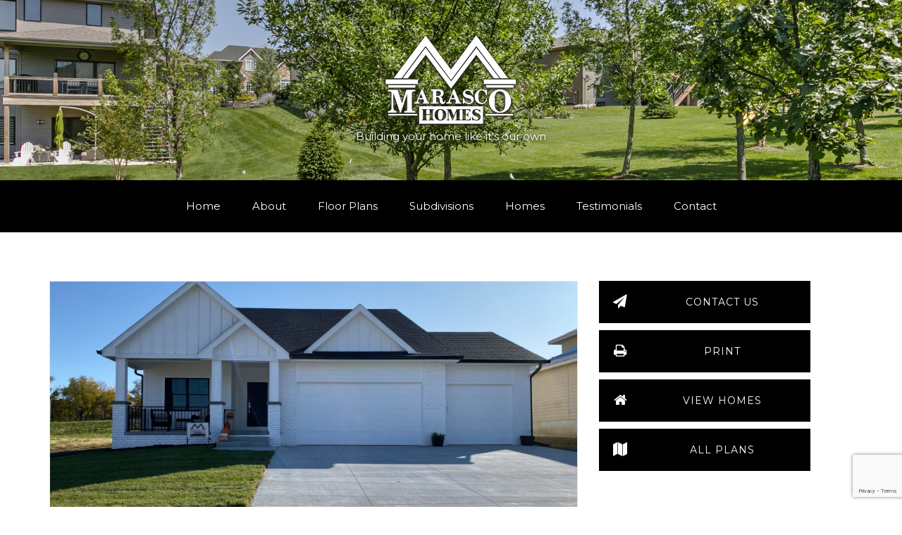

--- FILE ---
content_type: text/html; charset=UTF-8
request_url: https://marascohomes.com/plans/amy/
body_size: 14111
content:
<!DOCTYPE html><html lang="en-US"><head><meta charset="UTF-8"><meta name="viewport" content="width=device-width, initial-scale=1"><title>Amy | Marasco Homes</title><meta name="Description" content="Building your home like it&#039;s our own"><meta name='robots' content='index, follow, max-image-preview:large, max-snippet:-1, max-video-preview:-1' /><style>img:is([sizes="auto" i], [sizes^="auto," i]) { contain-intrinsic-size: 3000px 1500px }</style><link rel="canonical" href="https://marascohomes.com/plans/amy/" /><meta property="og:locale" content="en_US" /><meta property="og:type" content="article" /><meta property="og:url" content="https://marascohomes.com/plans/amy/" /><meta property="og:site_name" content="Marasco Homes" /><meta property="article:modified_time" content="2024-03-07T03:28:14+00:00" /><meta name="twitter:card" content="summary_large_image" /> <script type="application/ld+json" class="yoast-schema-graph">{"@context":"https://schema.org","@graph":[{"@type":"WebPage","@id":"https://marascohomes.com/plans/amy/","url":"https://marascohomes.com/plans/amy/","name":"","isPartOf":{"@id":"https://marascohomes.com/#website"},"datePublished":"2020-11-18T17:26:02+00:00","dateModified":"2024-03-07T03:28:14+00:00","breadcrumb":{"@id":"https://marascohomes.com/plans/amy/#breadcrumb"},"inLanguage":"en-US","potentialAction":[{"@type":"ReadAction","target":["https://marascohomes.com/plans/amy/"]}]},{"@type":"BreadcrumbList","@id":"https://marascohomes.com/plans/amy/#breadcrumb","itemListElement":[{"@type":"ListItem","position":1,"name":"Home","item":"https://marascohomes.com/"},{"@type":"ListItem","position":2,"name":"Floor Plans","item":"https://marascohomes.com/plans/"},{"@type":"ListItem","position":3,"name":"Amy"}]},{"@type":"WebSite","@id":"https://marascohomes.com/#website","url":"https://marascohomes.com/","name":"Marasco Homes","description":"Building your home like it&#039;s our own","potentialAction":[{"@type":"SearchAction","target":{"@type":"EntryPoint","urlTemplate":"https://marascohomes.com/?s={search_term_string}"},"query-input":{"@type":"PropertyValueSpecification","valueRequired":true,"valueName":"search_term_string"}}],"inLanguage":"en-US"}]}</script> <link rel='dns-prefetch' href='//maxcdn.bootstrapcdn.com' /> <script defer src="[data-uri]"></script> <style id='wp-emoji-styles-inline-css' type='text/css'>img.wp-smiley, img.emoji {
		display: inline !important;
		border: none !important;
		box-shadow: none !important;
		height: 1em !important;
		width: 1em !important;
		margin: 0 0.07em !important;
		vertical-align: -0.1em !important;
		background: none !important;
		padding: 0 !important;
	}</style><link rel='stylesheet' id='wp-block-library-css' href='https://marascohomes.com/wp-includes/css/dist/block-library/style.min.css?ver=6.8.3' type='text/css' media='all' /><style id='classic-theme-styles-inline-css' type='text/css'>/*! This file is auto-generated */
.wp-block-button__link{color:#fff;background-color:#32373c;border-radius:9999px;box-shadow:none;text-decoration:none;padding:calc(.667em + 2px) calc(1.333em + 2px);font-size:1.125em}.wp-block-file__button{background:#32373c;color:#fff;text-decoration:none}</style><style id='global-styles-inline-css' type='text/css'>:root{--wp--preset--aspect-ratio--square: 1;--wp--preset--aspect-ratio--4-3: 4/3;--wp--preset--aspect-ratio--3-4: 3/4;--wp--preset--aspect-ratio--3-2: 3/2;--wp--preset--aspect-ratio--2-3: 2/3;--wp--preset--aspect-ratio--16-9: 16/9;--wp--preset--aspect-ratio--9-16: 9/16;--wp--preset--color--black: #000000;--wp--preset--color--cyan-bluish-gray: #abb8c3;--wp--preset--color--white: #ffffff;--wp--preset--color--pale-pink: #f78da7;--wp--preset--color--vivid-red: #cf2e2e;--wp--preset--color--luminous-vivid-orange: #ff6900;--wp--preset--color--luminous-vivid-amber: #fcb900;--wp--preset--color--light-green-cyan: #7bdcb5;--wp--preset--color--vivid-green-cyan: #00d084;--wp--preset--color--pale-cyan-blue: #8ed1fc;--wp--preset--color--vivid-cyan-blue: #0693e3;--wp--preset--color--vivid-purple: #9b51e0;--wp--preset--gradient--vivid-cyan-blue-to-vivid-purple: linear-gradient(135deg,rgba(6,147,227,1) 0%,rgb(155,81,224) 100%);--wp--preset--gradient--light-green-cyan-to-vivid-green-cyan: linear-gradient(135deg,rgb(122,220,180) 0%,rgb(0,208,130) 100%);--wp--preset--gradient--luminous-vivid-amber-to-luminous-vivid-orange: linear-gradient(135deg,rgba(252,185,0,1) 0%,rgba(255,105,0,1) 100%);--wp--preset--gradient--luminous-vivid-orange-to-vivid-red: linear-gradient(135deg,rgba(255,105,0,1) 0%,rgb(207,46,46) 100%);--wp--preset--gradient--very-light-gray-to-cyan-bluish-gray: linear-gradient(135deg,rgb(238,238,238) 0%,rgb(169,184,195) 100%);--wp--preset--gradient--cool-to-warm-spectrum: linear-gradient(135deg,rgb(74,234,220) 0%,rgb(151,120,209) 20%,rgb(207,42,186) 40%,rgb(238,44,130) 60%,rgb(251,105,98) 80%,rgb(254,248,76) 100%);--wp--preset--gradient--blush-light-purple: linear-gradient(135deg,rgb(255,206,236) 0%,rgb(152,150,240) 100%);--wp--preset--gradient--blush-bordeaux: linear-gradient(135deg,rgb(254,205,165) 0%,rgb(254,45,45) 50%,rgb(107,0,62) 100%);--wp--preset--gradient--luminous-dusk: linear-gradient(135deg,rgb(255,203,112) 0%,rgb(199,81,192) 50%,rgb(65,88,208) 100%);--wp--preset--gradient--pale-ocean: linear-gradient(135deg,rgb(255,245,203) 0%,rgb(182,227,212) 50%,rgb(51,167,181) 100%);--wp--preset--gradient--electric-grass: linear-gradient(135deg,rgb(202,248,128) 0%,rgb(113,206,126) 100%);--wp--preset--gradient--midnight: linear-gradient(135deg,rgb(2,3,129) 0%,rgb(40,116,252) 100%);--wp--preset--font-size--small: 13px;--wp--preset--font-size--medium: 20px;--wp--preset--font-size--large: 36px;--wp--preset--font-size--x-large: 42px;--wp--preset--spacing--20: 0.44rem;--wp--preset--spacing--30: 0.67rem;--wp--preset--spacing--40: 1rem;--wp--preset--spacing--50: 1.5rem;--wp--preset--spacing--60: 2.25rem;--wp--preset--spacing--70: 3.38rem;--wp--preset--spacing--80: 5.06rem;--wp--preset--shadow--natural: 6px 6px 9px rgba(0, 0, 0, 0.2);--wp--preset--shadow--deep: 12px 12px 50px rgba(0, 0, 0, 0.4);--wp--preset--shadow--sharp: 6px 6px 0px rgba(0, 0, 0, 0.2);--wp--preset--shadow--outlined: 6px 6px 0px -3px rgba(255, 255, 255, 1), 6px 6px rgba(0, 0, 0, 1);--wp--preset--shadow--crisp: 6px 6px 0px rgba(0, 0, 0, 1);}:where(.is-layout-flex){gap: 0.5em;}:where(.is-layout-grid){gap: 0.5em;}body .is-layout-flex{display: flex;}.is-layout-flex{flex-wrap: wrap;align-items: center;}.is-layout-flex > :is(*, div){margin: 0;}body .is-layout-grid{display: grid;}.is-layout-grid > :is(*, div){margin: 0;}:where(.wp-block-columns.is-layout-flex){gap: 2em;}:where(.wp-block-columns.is-layout-grid){gap: 2em;}:where(.wp-block-post-template.is-layout-flex){gap: 1.25em;}:where(.wp-block-post-template.is-layout-grid){gap: 1.25em;}.has-black-color{color: var(--wp--preset--color--black) !important;}.has-cyan-bluish-gray-color{color: var(--wp--preset--color--cyan-bluish-gray) !important;}.has-white-color{color: var(--wp--preset--color--white) !important;}.has-pale-pink-color{color: var(--wp--preset--color--pale-pink) !important;}.has-vivid-red-color{color: var(--wp--preset--color--vivid-red) !important;}.has-luminous-vivid-orange-color{color: var(--wp--preset--color--luminous-vivid-orange) !important;}.has-luminous-vivid-amber-color{color: var(--wp--preset--color--luminous-vivid-amber) !important;}.has-light-green-cyan-color{color: var(--wp--preset--color--light-green-cyan) !important;}.has-vivid-green-cyan-color{color: var(--wp--preset--color--vivid-green-cyan) !important;}.has-pale-cyan-blue-color{color: var(--wp--preset--color--pale-cyan-blue) !important;}.has-vivid-cyan-blue-color{color: var(--wp--preset--color--vivid-cyan-blue) !important;}.has-vivid-purple-color{color: var(--wp--preset--color--vivid-purple) !important;}.has-black-background-color{background-color: var(--wp--preset--color--black) !important;}.has-cyan-bluish-gray-background-color{background-color: var(--wp--preset--color--cyan-bluish-gray) !important;}.has-white-background-color{background-color: var(--wp--preset--color--white) !important;}.has-pale-pink-background-color{background-color: var(--wp--preset--color--pale-pink) !important;}.has-vivid-red-background-color{background-color: var(--wp--preset--color--vivid-red) !important;}.has-luminous-vivid-orange-background-color{background-color: var(--wp--preset--color--luminous-vivid-orange) !important;}.has-luminous-vivid-amber-background-color{background-color: var(--wp--preset--color--luminous-vivid-amber) !important;}.has-light-green-cyan-background-color{background-color: var(--wp--preset--color--light-green-cyan) !important;}.has-vivid-green-cyan-background-color{background-color: var(--wp--preset--color--vivid-green-cyan) !important;}.has-pale-cyan-blue-background-color{background-color: var(--wp--preset--color--pale-cyan-blue) !important;}.has-vivid-cyan-blue-background-color{background-color: var(--wp--preset--color--vivid-cyan-blue) !important;}.has-vivid-purple-background-color{background-color: var(--wp--preset--color--vivid-purple) !important;}.has-black-border-color{border-color: var(--wp--preset--color--black) !important;}.has-cyan-bluish-gray-border-color{border-color: var(--wp--preset--color--cyan-bluish-gray) !important;}.has-white-border-color{border-color: var(--wp--preset--color--white) !important;}.has-pale-pink-border-color{border-color: var(--wp--preset--color--pale-pink) !important;}.has-vivid-red-border-color{border-color: var(--wp--preset--color--vivid-red) !important;}.has-luminous-vivid-orange-border-color{border-color: var(--wp--preset--color--luminous-vivid-orange) !important;}.has-luminous-vivid-amber-border-color{border-color: var(--wp--preset--color--luminous-vivid-amber) !important;}.has-light-green-cyan-border-color{border-color: var(--wp--preset--color--light-green-cyan) !important;}.has-vivid-green-cyan-border-color{border-color: var(--wp--preset--color--vivid-green-cyan) !important;}.has-pale-cyan-blue-border-color{border-color: var(--wp--preset--color--pale-cyan-blue) !important;}.has-vivid-cyan-blue-border-color{border-color: var(--wp--preset--color--vivid-cyan-blue) !important;}.has-vivid-purple-border-color{border-color: var(--wp--preset--color--vivid-purple) !important;}.has-vivid-cyan-blue-to-vivid-purple-gradient-background{background: var(--wp--preset--gradient--vivid-cyan-blue-to-vivid-purple) !important;}.has-light-green-cyan-to-vivid-green-cyan-gradient-background{background: var(--wp--preset--gradient--light-green-cyan-to-vivid-green-cyan) !important;}.has-luminous-vivid-amber-to-luminous-vivid-orange-gradient-background{background: var(--wp--preset--gradient--luminous-vivid-amber-to-luminous-vivid-orange) !important;}.has-luminous-vivid-orange-to-vivid-red-gradient-background{background: var(--wp--preset--gradient--luminous-vivid-orange-to-vivid-red) !important;}.has-very-light-gray-to-cyan-bluish-gray-gradient-background{background: var(--wp--preset--gradient--very-light-gray-to-cyan-bluish-gray) !important;}.has-cool-to-warm-spectrum-gradient-background{background: var(--wp--preset--gradient--cool-to-warm-spectrum) !important;}.has-blush-light-purple-gradient-background{background: var(--wp--preset--gradient--blush-light-purple) !important;}.has-blush-bordeaux-gradient-background{background: var(--wp--preset--gradient--blush-bordeaux) !important;}.has-luminous-dusk-gradient-background{background: var(--wp--preset--gradient--luminous-dusk) !important;}.has-pale-ocean-gradient-background{background: var(--wp--preset--gradient--pale-ocean) !important;}.has-electric-grass-gradient-background{background: var(--wp--preset--gradient--electric-grass) !important;}.has-midnight-gradient-background{background: var(--wp--preset--gradient--midnight) !important;}.has-small-font-size{font-size: var(--wp--preset--font-size--small) !important;}.has-medium-font-size{font-size: var(--wp--preset--font-size--medium) !important;}.has-large-font-size{font-size: var(--wp--preset--font-size--large) !important;}.has-x-large-font-size{font-size: var(--wp--preset--font-size--x-large) !important;}
:where(.wp-block-post-template.is-layout-flex){gap: 1.25em;}:where(.wp-block-post-template.is-layout-grid){gap: 1.25em;}
:where(.wp-block-columns.is-layout-flex){gap: 2em;}:where(.wp-block-columns.is-layout-grid){gap: 2em;}
:root :where(.wp-block-pullquote){font-size: 1.5em;line-height: 1.6;}</style><link rel='stylesheet' id='contact-form-7-css' href='https://marascohomes.com/wp-content/cache/autoptimize/autoptimize_single_64ac31699f5326cb3c76122498b76f66.php?ver=6.1.4' type='text/css' media='all' /><link rel='stylesheet' id='builderpress-icons-css' href='https://maxcdn.bootstrapcdn.com/font-awesome/4.7.0/css/font-awesome.min.css' type='text/css' media='all' /><link rel='stylesheet' id='builderpress-style-css' href='https://marascohomes.com/wp-content/cache/autoptimize/autoptimize_single_2bea7baa7d953e42bc3fa3b5250f0867.php' type='text/css' media='all' /><link rel='stylesheet' id='child-style-css' href='https://marascohomes.com/wp-content/cache/autoptimize/autoptimize_single_5aed49bcda1892359668f29881ff8f6a.php' type='text/css' media='all' /> <script defer type="text/javascript" src="https://marascohomes.com/wp-content/cache/autoptimize/autoptimize_single_649e6d7816dac05b45941ce36c124b89.php" id="builderpress-modernizr-js"></script> <script type="text/javascript" src="https://marascohomes.com/wp-includes/js/jquery/jquery.min.js?ver=3.7.1" id="jquery-core-js"></script> <script defer type="text/javascript" src="https://marascohomes.com/wp-includes/js/jquery/jquery-migrate.min.js?ver=3.4.1" id="jquery-migrate-js"></script> <link rel="https://api.w.org/" href="https://marascohomes.com/wp-json/" /><link rel="alternate" title="oEmbed (JSON)" type="application/json+oembed" href="https://marascohomes.com/wp-json/oembed/1.0/embed?url=https%3A%2F%2Fmarascohomes.com%2Fplans%2Famy%2F" /><link rel="alternate" title="oEmbed (XML)" type="text/xml+oembed" href="https://marascohomes.com/wp-json/oembed/1.0/embed?url=https%3A%2F%2Fmarascohomes.com%2Fplans%2Famy%2F&#038;format=xml" /><style>@import url("//fonts.googleapis.com/css?family=Montserrat");
		* {font-family: "Montserrat", sans-serif;}
		h1, h2, h3, h4, h5, h6 {font-family: "Montserrat", sans-serif;}
		.card-content,
		.card-content h1, .card-content h2, .card-content h3,
		.card-content h4, .card-content h5, .card-content h6  {font-family: "Montserrat", sans-serif;}</style><style type="text/css">.recentcomments a{display:inline !important;padding:0 !important;margin:0 !important;}</style><link rel="icon" href="https://marascohomes.com/wp-content/uploads/2020/11/cropped-M-32x32.jpeg" sizes="32x32" /><link rel="icon" href="https://marascohomes.com/wp-content/uploads/2020/11/cropped-M-192x192.jpeg" sizes="192x192" /><link rel="apple-touch-icon" href="https://marascohomes.com/wp-content/uploads/2020/11/cropped-M-180x180.jpeg" /><meta name="msapplication-TileImage" content="https://marascohomes.com/wp-content/uploads/2020/11/cropped-M-270x270.jpeg" /><style type="text/css" id="wp-custom-css">blockquote {
    border-left: 5px solid #bc5436;}

input[type="email"], input[type="number"], input[type="search"], input[type="text"], input[type="tel"], input[type="url"], input[type="password"], textarea, select
{border-radius:2px;}

.wpcf7-submit {text-transform:uppercase;}

.contact-social ul {padding:5px;}
.contact-social li {list-style:none;display:inline-block;}</style><style type="text/css" id="c4wp-checkout-css">.woocommerce-checkout .c4wp_captcha_field {
						margin-bottom: 10px;
						margin-top: 15px;
						position: relative;
						display: inline-block;
					}</style><style type="text/css" id="c4wp-v3-lp-form-css">.login #login, .login #lostpasswordform {
						min-width: 350px !important;
					}
					.wpforms-field-c4wp iframe {
						width: 100% !important;
					}</style><style type="text/css" id="c4wp-v3-lp-form-css">.login #login, .login #lostpasswordform {
					min-width: 350px !important;
				}
				.wpforms-field-c4wp iframe {
					width: 100% !important;
				}</style></head><body class="wp-singular plans-template-default single single-plans postid-94 wp-theme-builderpress3 wp-child-theme-builderpress3-child"><header id="masthead" class="site-header" role="banner" style="background-image: url('https://marascohomes.com/wp-content/uploads/2020/11/3327S188_268145_36.jpeg');"><div id="masthead-wrapper" class=""><div class="container container-masthead"><div class="site-branding text-center"><div class="header-logo"> <a href="https://marascohomes.com/" rel="home"> <img src="https://marascohomes.com/wp-content/uploads/2020/12/Logo1-e1611416714711.png" alt="Marasco Homes"> </a></div><div> <span class="slogan marging-t-sm">Building your home like it&#039;s our own</span></div></div></div><div class="nav-wrapper"><nav id="site-navigation" class="main-navigation nav-header nav-header" role="navigation"><div class="container"> <a href="#!" class="menu-toggle" role="button" aria-controls="primary-menu" aria-expanded="false"> <i class="fa fa-bars"></i> MENU </a><div class="menu-primary-menu-container"><ul id="primary-menu" class="menu"><li id="menu-item-28" class="menu-item menu-item-type-post_type menu-item-object-page menu-item-home menu-item-28"><a href="https://marascohomes.com/">Home</a></li><li id="menu-item-30" class="menu-item menu-item-type-post_type menu-item-object-page menu-item-30"><a href="https://marascohomes.com/about/">About</a></li><li id="menu-item-111" class="menu-item menu-item-type-post_type_archive menu-item-object-plans menu-item-111"><a href="https://marascohomes.com/plans/">Floor Plans</a></li><li id="menu-item-81" class="menu-item menu-item-type-post_type_archive menu-item-object-communities menu-item-81"><a href="https://marascohomes.com/subdivisions/">Subdivisions</a></li><li id="menu-item-93" class="menu-item menu-item-type-post_type_archive menu-item-object-homes menu-item-93"><a href="https://marascohomes.com/homes/">Homes</a></li><li id="menu-item-57" class="menu-item menu-item-type-post_type_archive menu-item-object-testimonials menu-item-57"><a href="https://marascohomes.com/testimonials/">Testimonials</a></li><li id="menu-item-33" class="menu-item menu-item-type-post_type menu-item-object-page menu-item-33"><a href="https://marascohomes.com/contact/">Contact</a></li></ul></div></div></nav></div></div></header><div class="container" ><main class="site-content clearfix margin-t-md"><article><div class="row"><div class="col-md-8 margin-b-md"><div id="carousel" class="carousel slide container-border" data-ride="carousel"><div class="carousel-inner"><div class="item active"><div class="image-background image-large hide-medium" style="background-image: url(https://marascohomes.com/wp-content/uploads/2020/11/GrandviewCustom_IMG_6325.jpeg);"></div><div class="image-background image-large carousel-img show-medium" style="background-image: url(https://marascohomes.com/wp-content/uploads/2020/11/GrandviewCustom_IMG_6325.jpeg);" role="button" data-toggle="modal" data-target="#modal-photos" data-count="0"></div></div></div></div><div class="margin-t-md margin-b-md"><h1 class="margin-t-none">Amy</h1><h4> 0&nbsp;Bed &#8226;
 0&nbsp;Bath &#8226;
 0&nbsp;Garage &#8226;
 0&nbsp;ft<sup>2</sup></h4><h4> Plan Type: 1 Story</h4><h4> Plan Style: None</h4><h4></h4></div><p></p></div><div class="col-md-4 margin-b-md"><div class="container-buttons show-medium"> <button class="btn btn-primary btn-listing btn-pos btn-sep icon-contact" role="button" data-toggle="modal" data-target="#cf7"> Contact Us </button> <a class="btn btn-primary btn-listing btn-pos btn-sep icon-print" href="" onClick="javascript:window.print()"> Print </a> <a class="btn btn-primary btn-listing btn-pos btn-sep icon-home" href="../../homes/?status=-1&min-price=-1&max-price=999999999&min-size=-1&max-size=999999&beds=-1&baths=-1&garages=-1&community=-1&plan=94"> View Homes </a> <a class="btn btn-primary btn-listing btn-pos btn-sep icon-plan" href="../"> All Plans </a></div></div></div><div class="row hide-medium margin-b-md"><div class="col-xs-12 container-buttons"> <button class="btn btn-primary btn-listing" role="button" data-toggle="modal" data-target="#cf7"> <i class="fa fa-fw fa-comment" aria-hidden="true"></i> Contact Us </button> <a class="btn btn-primary btn-listing" href="../"> <i class="fa fa-fw fa-th-large" aria-hidden="true"></i> See More Plans </a> <a class="btn btn-primary btn-listing" href="javascript:window.print()"> <i class="fa fa-fw fa-print" aria-hidden="true"></i> Print This Page </a></div></div></article></main><div id="cf7" class="modal modal-contact fade" tabindex="-1" role="dialog" aria-labelledby="contactModal" aria-hidden="true"><div class="modal-dialog"><div class="modal-content"><div class="modal-header modal-contact-header"><h4 style="display:none;" class="modal-title pull-left">Contact Us</h4><div class="close-modal-carousel pull-right" data-dismiss="modal" aria-label="Close"><span aria-hidden="true">&times;</span></div></div><div class="modal-body modal-contact-body"><div class="wpcf7 no-js" id="wpcf7-f58-o1" lang="en-US" dir="ltr" data-wpcf7-id="58"><div class="screen-reader-response"><p role="status" aria-live="polite" aria-atomic="true"></p><ul></ul></div><form action="/plans/amy/#wpcf7-f58-o1" method="post" class="wpcf7-form init" aria-label="Contact form" novalidate="novalidate" data-status="init"><fieldset class="hidden-fields-container"><input type="hidden" name="_wpcf7" value="58" /><input type="hidden" name="_wpcf7_version" value="6.1.4" /><input type="hidden" name="_wpcf7_locale" value="en_US" /><input type="hidden" name="_wpcf7_unit_tag" value="wpcf7-f58-o1" /><input type="hidden" name="_wpcf7_container_post" value="0" /><input type="hidden" name="_wpcf7_posted_data_hash" value="" /></fieldset><p><label> Name: *<br /> <span class="wpcf7-form-control-wrap" data-name="your-name"><input size="40" maxlength="400" class="wpcf7-form-control wpcf7-text wpcf7-validates-as-required" aria-required="true" aria-invalid="false" value="" type="text" name="your-name" /></span> </label></p><p><label> Email: *<br /> <span class="wpcf7-form-control-wrap" data-name="your-email"><input size="40" maxlength="400" class="wpcf7-form-control wpcf7-email wpcf7-validates-as-required wpcf7-text wpcf7-validates-as-email" aria-required="true" aria-invalid="false" value="" type="email" name="your-email" /></span> </label></p><p><label> Phone:<br /> <span class="wpcf7-form-control-wrap" data-name="phone-number"><input size="40" maxlength="400" class="wpcf7-form-control wpcf7-tel wpcf7-text wpcf7-validates-as-tel" aria-invalid="false" value="" type="tel" name="phone-number" /></span> </label></p><p><label> Comments<br /> <span class="wpcf7-form-control-wrap" data-name="your-message"><textarea cols="40" rows="10" maxlength="2000" class="wpcf7-form-control wpcf7-textarea" aria-invalid="false" name="your-message"></textarea></span> </label></p><p>[anr_nocaptcha g-recaptcha-response]</p><p><input class="wpcf7-form-control wpcf7-submit has-spinner" type="submit" value="Send" /></p><div class="wpcf7-response-output" aria-hidden="true"></div></form></div></div></div></div></div><div class="modal fade" id="modal-photos" tabindex="-1" role="dialog" aria-labelledby="Photo Carousel Modal"><div class="close-modal-carousel" data-dismiss="modal" aria-label="Close"> <span aria-hidden="true">&times;</span></div><div class="modal-dialog align-vertical" role="document"><div class="modal-header modal-header-carousel"></div><div class="modal-content align-vertical"><div class="modal-body modal-body-carousel align-vertical"><div id="carousel-modal" class="carousel slide" data-interval="false"><div class="carousel-inner"><div class="item modal-item" id="0"> <img id="modal-image"  alt="Marasco Homes" src="https://marascohomes.com/wp-content/uploads/2020/11/GrandviewCustom_IMG_6325.jpeg" /><div class="modal-footer align-vertical col-md-12"><div class="modal-share col-md-12 no-gutters"> <a title="Facebook" class="facebook fa-stack fa-lg" onclick="window.open('https://www.facebook.com/sharer/sharer.php?u='+encodeURIComponent('https://marascohomes.com/wp-content/uploads/2020/11/GrandviewCustom_IMG_6325.jpeg'),'facebook-share-dialog','width=626,height=436'); return false;" href="https://www.facebook.com/sharer/sharer.php?u=https://marascohomes.com/wp-content/uploads/2020/11/GrandviewCustom_IMG_6325.jpeg"><i class="fa fa-square fa-stack-2x"></i><i class="fa fa-fw fa-facebook fa-stack-1x fa-inverse"></i></a> <a title="Twitter" class="twitter fa-stack fa-lg" href="https://twitter.com/intent/tweet?url=https://marascohomes.com/wp-content/uploads/2020/11/GrandviewCustom_IMG_6325.jpeg" data-size="default"><i class="fa fa-square fa-stack-2x"></i><i class="fa fa-fw fa-twitter fa-stack-1x fa-inverse"></i></a> <a title="Pinterest" class="pinterest fa-stack fa-lg" target="_blank" href="https://www.pinterest.com/pin/create/button/" data-pin-do="buttonPin" data-pin-custom="false"><i class="fa fa-square fa-stack-2x"></i><i class="fa fa-fw fa-pinterest fa-stack-1x fa-inverse"></i> </a> <a title="Email" class="email-icon fa-stack fa-lg" href="mailto:?body=https://marascohomes.com/wp-content/uploads/2020/11/GrandviewCustom_IMG_6325.jpeg&subject=Check%20out%20this%20photo"><i class="fa fa-square fa-stack-2x"></i><i class="fa fa-fw fa-envelope fa-stack-1x fa-inverse"></i></a> <a title="Text Message" class="text-icon fa-stack fa-lg hide-small" href="sms:?body=https://marascohomes.com/wp-content/uploads/2020/11/GrandviewCustom_IMG_6325.jpeg"><i class="fa fa-square fa-stack-2x"></i><i class="fa fa-fw fa-commenting fa-stack-1x fa-inverse"></i></a></div></div></div></div></div></div></div></div> <a class="left carousel-control" href="#carousel-modal" role="button" data-slide="prev"> <i class="fa fa-angle-left" aria-hidden="true"></i> </a> <a class="right carousel-control" href="#carousel-modal" role="button" data-slide="next"> <i class="fa fa-angle-right" aria-hidden="true"></i> </a></div><div id="fb-root"></div> <script defer src="[data-uri]"></script>  <script defer src="[data-uri]"></script>  <script type="text/javascript" async defer src="//assets.pinterest.com/js/pinit.js"></script> </div><footer class="site-footer" role="contentinfo"><div class="container"><div class="row"><div class="col-md-4 footer-copyright"> Marasco Homes &copy; 2026</div><div class="col-md-4 footer-social"><ul><li> <a href="https://www.facebook.com/MarascoHomes/" target="_blank"> <span class="fa-stack fa-lg"> <i class="fa fa-circle fa-stack-2x"></i> <i class="fa fa-fw fa-facebook fa-stack-1x fa-inverse"></i> </span> </a></li><li> <a href="https://www.instagram.com/marascohomes/" target="_blank"> <span class="fa-stack fa-lg"> <i class="fa fa-circle fa-stack-2x"></i> <i class="fa fa-fw fa-instagram fa-stack-1x fa-inverse"></i> </span> </a></li><li> <a href="http://www.houzz.com/pro/marascohomes/marasco-homes" target="_blank"> <span class="fa-stack fa-lg"> <i class="fa fa-circle fa-stack-2x"></i> <i class="fa fa-fw fa-houzz fa-stack-1x fa-inverse"></i> </span> </a></li></ul></div><div class="col-md-4 footer-link"> Developed by <a href="https://buildertrendwebsites.com" target="_blank">Buildertrend</a></div></div></div></footer> <script type="speculationrules">{"prefetch":[{"source":"document","where":{"and":[{"href_matches":"\/*"},{"not":{"href_matches":["\/wp-*.php","\/wp-admin\/*","\/wp-content\/uploads\/*","\/wp-content\/*","\/wp-content\/plugins\/*","\/wp-content\/themes\/builderpress3-child\/*","\/wp-content\/themes\/builderpress3\/*","\/*\\?(.+)"]}},{"not":{"selector_matches":"a[rel~=\"nofollow\"]"}},{"not":{"selector_matches":".no-prefetch, .no-prefetch a"}}]},"eagerness":"conservative"}]}</script> <script type="text/javascript" src="https://marascohomes.com/wp-includes/js/dist/hooks.min.js?ver=4d63a3d491d11ffd8ac6" id="wp-hooks-js"></script> <script type="text/javascript" src="https://marascohomes.com/wp-includes/js/dist/i18n.min.js?ver=5e580eb46a90c2b997e6" id="wp-i18n-js"></script> <script defer id="wp-i18n-js-after" src="[data-uri]"></script> <script defer type="text/javascript" src="https://marascohomes.com/wp-content/cache/autoptimize/autoptimize_single_96e7dc3f0e8559e4a3f3ca40b17ab9c3.php?ver=6.1.4" id="swv-js"></script> <script defer id="contact-form-7-js-before" src="[data-uri]"></script> <script defer type="text/javascript" src="https://marascohomes.com/wp-content/cache/autoptimize/autoptimize_single_2912c657d0592cc532dff73d0d2ce7bb.php?ver=6.1.4" id="contact-form-7-js"></script> <script defer type="text/javascript" src="https://marascohomes.com/wp-content/themes/builderpress3/assets/dist/scripts/bootstrap.min.js" id="builderpress-bootstrap-js"></script> <script defer type="text/javascript" src="https://marascohomes.com/wp-content/themes/builderpress3/assets/dist/scripts/scripts.min.js" id="builderpress-navigation-js"></script>  <script defer  id="c4wp-recaptcha-js" src="https://www.google.com/recaptcha/api.js?render=6LcY1S0aAAAAANq6VOlgxVLieYzMulwkUAqp51CE&#038;hl=en"></script> <script defer id="c4wp-inline-js" src="[data-uri]"></script> <script>(function(){function c(){var b=a.contentDocument||a.contentWindow.document;if(b){var d=b.createElement('script');d.innerHTML="window.__CF$cv$params={r:'9c339ca91cf0b1a9',t:'MTc2OTMwMDUwMi4wMDAwMDA='};var a=document.createElement('script');a.nonce='';a.src='/cdn-cgi/challenge-platform/scripts/jsd/main.js';document.getElementsByTagName('head')[0].appendChild(a);";b.getElementsByTagName('head')[0].appendChild(d)}}if(document.body){var a=document.createElement('iframe');a.height=1;a.width=1;a.style.position='absolute';a.style.top=0;a.style.left=0;a.style.border='none';a.style.visibility='hidden';document.body.appendChild(a);if('loading'!==document.readyState)c();else if(window.addEventListener)document.addEventListener('DOMContentLoaded',c);else{var e=document.onreadystatechange||function(){};document.onreadystatechange=function(b){e(b);'loading'!==document.readyState&&(document.onreadystatechange=e,c())}}}})();</script></body></html>

--- FILE ---
content_type: text/html; charset=utf-8
request_url: https://www.google.com/recaptcha/api2/anchor?ar=1&k=6LcY1S0aAAAAANq6VOlgxVLieYzMulwkUAqp51CE&co=aHR0cHM6Ly9tYXJhc2NvaG9tZXMuY29tOjQ0Mw..&hl=en&v=PoyoqOPhxBO7pBk68S4YbpHZ&size=invisible&anchor-ms=20000&execute-ms=30000&cb=lw9lukc261iq
body_size: 48862
content:
<!DOCTYPE HTML><html dir="ltr" lang="en"><head><meta http-equiv="Content-Type" content="text/html; charset=UTF-8">
<meta http-equiv="X-UA-Compatible" content="IE=edge">
<title>reCAPTCHA</title>
<style type="text/css">
/* cyrillic-ext */
@font-face {
  font-family: 'Roboto';
  font-style: normal;
  font-weight: 400;
  font-stretch: 100%;
  src: url(//fonts.gstatic.com/s/roboto/v48/KFO7CnqEu92Fr1ME7kSn66aGLdTylUAMa3GUBHMdazTgWw.woff2) format('woff2');
  unicode-range: U+0460-052F, U+1C80-1C8A, U+20B4, U+2DE0-2DFF, U+A640-A69F, U+FE2E-FE2F;
}
/* cyrillic */
@font-face {
  font-family: 'Roboto';
  font-style: normal;
  font-weight: 400;
  font-stretch: 100%;
  src: url(//fonts.gstatic.com/s/roboto/v48/KFO7CnqEu92Fr1ME7kSn66aGLdTylUAMa3iUBHMdazTgWw.woff2) format('woff2');
  unicode-range: U+0301, U+0400-045F, U+0490-0491, U+04B0-04B1, U+2116;
}
/* greek-ext */
@font-face {
  font-family: 'Roboto';
  font-style: normal;
  font-weight: 400;
  font-stretch: 100%;
  src: url(//fonts.gstatic.com/s/roboto/v48/KFO7CnqEu92Fr1ME7kSn66aGLdTylUAMa3CUBHMdazTgWw.woff2) format('woff2');
  unicode-range: U+1F00-1FFF;
}
/* greek */
@font-face {
  font-family: 'Roboto';
  font-style: normal;
  font-weight: 400;
  font-stretch: 100%;
  src: url(//fonts.gstatic.com/s/roboto/v48/KFO7CnqEu92Fr1ME7kSn66aGLdTylUAMa3-UBHMdazTgWw.woff2) format('woff2');
  unicode-range: U+0370-0377, U+037A-037F, U+0384-038A, U+038C, U+038E-03A1, U+03A3-03FF;
}
/* math */
@font-face {
  font-family: 'Roboto';
  font-style: normal;
  font-weight: 400;
  font-stretch: 100%;
  src: url(//fonts.gstatic.com/s/roboto/v48/KFO7CnqEu92Fr1ME7kSn66aGLdTylUAMawCUBHMdazTgWw.woff2) format('woff2');
  unicode-range: U+0302-0303, U+0305, U+0307-0308, U+0310, U+0312, U+0315, U+031A, U+0326-0327, U+032C, U+032F-0330, U+0332-0333, U+0338, U+033A, U+0346, U+034D, U+0391-03A1, U+03A3-03A9, U+03B1-03C9, U+03D1, U+03D5-03D6, U+03F0-03F1, U+03F4-03F5, U+2016-2017, U+2034-2038, U+203C, U+2040, U+2043, U+2047, U+2050, U+2057, U+205F, U+2070-2071, U+2074-208E, U+2090-209C, U+20D0-20DC, U+20E1, U+20E5-20EF, U+2100-2112, U+2114-2115, U+2117-2121, U+2123-214F, U+2190, U+2192, U+2194-21AE, U+21B0-21E5, U+21F1-21F2, U+21F4-2211, U+2213-2214, U+2216-22FF, U+2308-230B, U+2310, U+2319, U+231C-2321, U+2336-237A, U+237C, U+2395, U+239B-23B7, U+23D0, U+23DC-23E1, U+2474-2475, U+25AF, U+25B3, U+25B7, U+25BD, U+25C1, U+25CA, U+25CC, U+25FB, U+266D-266F, U+27C0-27FF, U+2900-2AFF, U+2B0E-2B11, U+2B30-2B4C, U+2BFE, U+3030, U+FF5B, U+FF5D, U+1D400-1D7FF, U+1EE00-1EEFF;
}
/* symbols */
@font-face {
  font-family: 'Roboto';
  font-style: normal;
  font-weight: 400;
  font-stretch: 100%;
  src: url(//fonts.gstatic.com/s/roboto/v48/KFO7CnqEu92Fr1ME7kSn66aGLdTylUAMaxKUBHMdazTgWw.woff2) format('woff2');
  unicode-range: U+0001-000C, U+000E-001F, U+007F-009F, U+20DD-20E0, U+20E2-20E4, U+2150-218F, U+2190, U+2192, U+2194-2199, U+21AF, U+21E6-21F0, U+21F3, U+2218-2219, U+2299, U+22C4-22C6, U+2300-243F, U+2440-244A, U+2460-24FF, U+25A0-27BF, U+2800-28FF, U+2921-2922, U+2981, U+29BF, U+29EB, U+2B00-2BFF, U+4DC0-4DFF, U+FFF9-FFFB, U+10140-1018E, U+10190-1019C, U+101A0, U+101D0-101FD, U+102E0-102FB, U+10E60-10E7E, U+1D2C0-1D2D3, U+1D2E0-1D37F, U+1F000-1F0FF, U+1F100-1F1AD, U+1F1E6-1F1FF, U+1F30D-1F30F, U+1F315, U+1F31C, U+1F31E, U+1F320-1F32C, U+1F336, U+1F378, U+1F37D, U+1F382, U+1F393-1F39F, U+1F3A7-1F3A8, U+1F3AC-1F3AF, U+1F3C2, U+1F3C4-1F3C6, U+1F3CA-1F3CE, U+1F3D4-1F3E0, U+1F3ED, U+1F3F1-1F3F3, U+1F3F5-1F3F7, U+1F408, U+1F415, U+1F41F, U+1F426, U+1F43F, U+1F441-1F442, U+1F444, U+1F446-1F449, U+1F44C-1F44E, U+1F453, U+1F46A, U+1F47D, U+1F4A3, U+1F4B0, U+1F4B3, U+1F4B9, U+1F4BB, U+1F4BF, U+1F4C8-1F4CB, U+1F4D6, U+1F4DA, U+1F4DF, U+1F4E3-1F4E6, U+1F4EA-1F4ED, U+1F4F7, U+1F4F9-1F4FB, U+1F4FD-1F4FE, U+1F503, U+1F507-1F50B, U+1F50D, U+1F512-1F513, U+1F53E-1F54A, U+1F54F-1F5FA, U+1F610, U+1F650-1F67F, U+1F687, U+1F68D, U+1F691, U+1F694, U+1F698, U+1F6AD, U+1F6B2, U+1F6B9-1F6BA, U+1F6BC, U+1F6C6-1F6CF, U+1F6D3-1F6D7, U+1F6E0-1F6EA, U+1F6F0-1F6F3, U+1F6F7-1F6FC, U+1F700-1F7FF, U+1F800-1F80B, U+1F810-1F847, U+1F850-1F859, U+1F860-1F887, U+1F890-1F8AD, U+1F8B0-1F8BB, U+1F8C0-1F8C1, U+1F900-1F90B, U+1F93B, U+1F946, U+1F984, U+1F996, U+1F9E9, U+1FA00-1FA6F, U+1FA70-1FA7C, U+1FA80-1FA89, U+1FA8F-1FAC6, U+1FACE-1FADC, U+1FADF-1FAE9, U+1FAF0-1FAF8, U+1FB00-1FBFF;
}
/* vietnamese */
@font-face {
  font-family: 'Roboto';
  font-style: normal;
  font-weight: 400;
  font-stretch: 100%;
  src: url(//fonts.gstatic.com/s/roboto/v48/KFO7CnqEu92Fr1ME7kSn66aGLdTylUAMa3OUBHMdazTgWw.woff2) format('woff2');
  unicode-range: U+0102-0103, U+0110-0111, U+0128-0129, U+0168-0169, U+01A0-01A1, U+01AF-01B0, U+0300-0301, U+0303-0304, U+0308-0309, U+0323, U+0329, U+1EA0-1EF9, U+20AB;
}
/* latin-ext */
@font-face {
  font-family: 'Roboto';
  font-style: normal;
  font-weight: 400;
  font-stretch: 100%;
  src: url(//fonts.gstatic.com/s/roboto/v48/KFO7CnqEu92Fr1ME7kSn66aGLdTylUAMa3KUBHMdazTgWw.woff2) format('woff2');
  unicode-range: U+0100-02BA, U+02BD-02C5, U+02C7-02CC, U+02CE-02D7, U+02DD-02FF, U+0304, U+0308, U+0329, U+1D00-1DBF, U+1E00-1E9F, U+1EF2-1EFF, U+2020, U+20A0-20AB, U+20AD-20C0, U+2113, U+2C60-2C7F, U+A720-A7FF;
}
/* latin */
@font-face {
  font-family: 'Roboto';
  font-style: normal;
  font-weight: 400;
  font-stretch: 100%;
  src: url(//fonts.gstatic.com/s/roboto/v48/KFO7CnqEu92Fr1ME7kSn66aGLdTylUAMa3yUBHMdazQ.woff2) format('woff2');
  unicode-range: U+0000-00FF, U+0131, U+0152-0153, U+02BB-02BC, U+02C6, U+02DA, U+02DC, U+0304, U+0308, U+0329, U+2000-206F, U+20AC, U+2122, U+2191, U+2193, U+2212, U+2215, U+FEFF, U+FFFD;
}
/* cyrillic-ext */
@font-face {
  font-family: 'Roboto';
  font-style: normal;
  font-weight: 500;
  font-stretch: 100%;
  src: url(//fonts.gstatic.com/s/roboto/v48/KFO7CnqEu92Fr1ME7kSn66aGLdTylUAMa3GUBHMdazTgWw.woff2) format('woff2');
  unicode-range: U+0460-052F, U+1C80-1C8A, U+20B4, U+2DE0-2DFF, U+A640-A69F, U+FE2E-FE2F;
}
/* cyrillic */
@font-face {
  font-family: 'Roboto';
  font-style: normal;
  font-weight: 500;
  font-stretch: 100%;
  src: url(//fonts.gstatic.com/s/roboto/v48/KFO7CnqEu92Fr1ME7kSn66aGLdTylUAMa3iUBHMdazTgWw.woff2) format('woff2');
  unicode-range: U+0301, U+0400-045F, U+0490-0491, U+04B0-04B1, U+2116;
}
/* greek-ext */
@font-face {
  font-family: 'Roboto';
  font-style: normal;
  font-weight: 500;
  font-stretch: 100%;
  src: url(//fonts.gstatic.com/s/roboto/v48/KFO7CnqEu92Fr1ME7kSn66aGLdTylUAMa3CUBHMdazTgWw.woff2) format('woff2');
  unicode-range: U+1F00-1FFF;
}
/* greek */
@font-face {
  font-family: 'Roboto';
  font-style: normal;
  font-weight: 500;
  font-stretch: 100%;
  src: url(//fonts.gstatic.com/s/roboto/v48/KFO7CnqEu92Fr1ME7kSn66aGLdTylUAMa3-UBHMdazTgWw.woff2) format('woff2');
  unicode-range: U+0370-0377, U+037A-037F, U+0384-038A, U+038C, U+038E-03A1, U+03A3-03FF;
}
/* math */
@font-face {
  font-family: 'Roboto';
  font-style: normal;
  font-weight: 500;
  font-stretch: 100%;
  src: url(//fonts.gstatic.com/s/roboto/v48/KFO7CnqEu92Fr1ME7kSn66aGLdTylUAMawCUBHMdazTgWw.woff2) format('woff2');
  unicode-range: U+0302-0303, U+0305, U+0307-0308, U+0310, U+0312, U+0315, U+031A, U+0326-0327, U+032C, U+032F-0330, U+0332-0333, U+0338, U+033A, U+0346, U+034D, U+0391-03A1, U+03A3-03A9, U+03B1-03C9, U+03D1, U+03D5-03D6, U+03F0-03F1, U+03F4-03F5, U+2016-2017, U+2034-2038, U+203C, U+2040, U+2043, U+2047, U+2050, U+2057, U+205F, U+2070-2071, U+2074-208E, U+2090-209C, U+20D0-20DC, U+20E1, U+20E5-20EF, U+2100-2112, U+2114-2115, U+2117-2121, U+2123-214F, U+2190, U+2192, U+2194-21AE, U+21B0-21E5, U+21F1-21F2, U+21F4-2211, U+2213-2214, U+2216-22FF, U+2308-230B, U+2310, U+2319, U+231C-2321, U+2336-237A, U+237C, U+2395, U+239B-23B7, U+23D0, U+23DC-23E1, U+2474-2475, U+25AF, U+25B3, U+25B7, U+25BD, U+25C1, U+25CA, U+25CC, U+25FB, U+266D-266F, U+27C0-27FF, U+2900-2AFF, U+2B0E-2B11, U+2B30-2B4C, U+2BFE, U+3030, U+FF5B, U+FF5D, U+1D400-1D7FF, U+1EE00-1EEFF;
}
/* symbols */
@font-face {
  font-family: 'Roboto';
  font-style: normal;
  font-weight: 500;
  font-stretch: 100%;
  src: url(//fonts.gstatic.com/s/roboto/v48/KFO7CnqEu92Fr1ME7kSn66aGLdTylUAMaxKUBHMdazTgWw.woff2) format('woff2');
  unicode-range: U+0001-000C, U+000E-001F, U+007F-009F, U+20DD-20E0, U+20E2-20E4, U+2150-218F, U+2190, U+2192, U+2194-2199, U+21AF, U+21E6-21F0, U+21F3, U+2218-2219, U+2299, U+22C4-22C6, U+2300-243F, U+2440-244A, U+2460-24FF, U+25A0-27BF, U+2800-28FF, U+2921-2922, U+2981, U+29BF, U+29EB, U+2B00-2BFF, U+4DC0-4DFF, U+FFF9-FFFB, U+10140-1018E, U+10190-1019C, U+101A0, U+101D0-101FD, U+102E0-102FB, U+10E60-10E7E, U+1D2C0-1D2D3, U+1D2E0-1D37F, U+1F000-1F0FF, U+1F100-1F1AD, U+1F1E6-1F1FF, U+1F30D-1F30F, U+1F315, U+1F31C, U+1F31E, U+1F320-1F32C, U+1F336, U+1F378, U+1F37D, U+1F382, U+1F393-1F39F, U+1F3A7-1F3A8, U+1F3AC-1F3AF, U+1F3C2, U+1F3C4-1F3C6, U+1F3CA-1F3CE, U+1F3D4-1F3E0, U+1F3ED, U+1F3F1-1F3F3, U+1F3F5-1F3F7, U+1F408, U+1F415, U+1F41F, U+1F426, U+1F43F, U+1F441-1F442, U+1F444, U+1F446-1F449, U+1F44C-1F44E, U+1F453, U+1F46A, U+1F47D, U+1F4A3, U+1F4B0, U+1F4B3, U+1F4B9, U+1F4BB, U+1F4BF, U+1F4C8-1F4CB, U+1F4D6, U+1F4DA, U+1F4DF, U+1F4E3-1F4E6, U+1F4EA-1F4ED, U+1F4F7, U+1F4F9-1F4FB, U+1F4FD-1F4FE, U+1F503, U+1F507-1F50B, U+1F50D, U+1F512-1F513, U+1F53E-1F54A, U+1F54F-1F5FA, U+1F610, U+1F650-1F67F, U+1F687, U+1F68D, U+1F691, U+1F694, U+1F698, U+1F6AD, U+1F6B2, U+1F6B9-1F6BA, U+1F6BC, U+1F6C6-1F6CF, U+1F6D3-1F6D7, U+1F6E0-1F6EA, U+1F6F0-1F6F3, U+1F6F7-1F6FC, U+1F700-1F7FF, U+1F800-1F80B, U+1F810-1F847, U+1F850-1F859, U+1F860-1F887, U+1F890-1F8AD, U+1F8B0-1F8BB, U+1F8C0-1F8C1, U+1F900-1F90B, U+1F93B, U+1F946, U+1F984, U+1F996, U+1F9E9, U+1FA00-1FA6F, U+1FA70-1FA7C, U+1FA80-1FA89, U+1FA8F-1FAC6, U+1FACE-1FADC, U+1FADF-1FAE9, U+1FAF0-1FAF8, U+1FB00-1FBFF;
}
/* vietnamese */
@font-face {
  font-family: 'Roboto';
  font-style: normal;
  font-weight: 500;
  font-stretch: 100%;
  src: url(//fonts.gstatic.com/s/roboto/v48/KFO7CnqEu92Fr1ME7kSn66aGLdTylUAMa3OUBHMdazTgWw.woff2) format('woff2');
  unicode-range: U+0102-0103, U+0110-0111, U+0128-0129, U+0168-0169, U+01A0-01A1, U+01AF-01B0, U+0300-0301, U+0303-0304, U+0308-0309, U+0323, U+0329, U+1EA0-1EF9, U+20AB;
}
/* latin-ext */
@font-face {
  font-family: 'Roboto';
  font-style: normal;
  font-weight: 500;
  font-stretch: 100%;
  src: url(//fonts.gstatic.com/s/roboto/v48/KFO7CnqEu92Fr1ME7kSn66aGLdTylUAMa3KUBHMdazTgWw.woff2) format('woff2');
  unicode-range: U+0100-02BA, U+02BD-02C5, U+02C7-02CC, U+02CE-02D7, U+02DD-02FF, U+0304, U+0308, U+0329, U+1D00-1DBF, U+1E00-1E9F, U+1EF2-1EFF, U+2020, U+20A0-20AB, U+20AD-20C0, U+2113, U+2C60-2C7F, U+A720-A7FF;
}
/* latin */
@font-face {
  font-family: 'Roboto';
  font-style: normal;
  font-weight: 500;
  font-stretch: 100%;
  src: url(//fonts.gstatic.com/s/roboto/v48/KFO7CnqEu92Fr1ME7kSn66aGLdTylUAMa3yUBHMdazQ.woff2) format('woff2');
  unicode-range: U+0000-00FF, U+0131, U+0152-0153, U+02BB-02BC, U+02C6, U+02DA, U+02DC, U+0304, U+0308, U+0329, U+2000-206F, U+20AC, U+2122, U+2191, U+2193, U+2212, U+2215, U+FEFF, U+FFFD;
}
/* cyrillic-ext */
@font-face {
  font-family: 'Roboto';
  font-style: normal;
  font-weight: 900;
  font-stretch: 100%;
  src: url(//fonts.gstatic.com/s/roboto/v48/KFO7CnqEu92Fr1ME7kSn66aGLdTylUAMa3GUBHMdazTgWw.woff2) format('woff2');
  unicode-range: U+0460-052F, U+1C80-1C8A, U+20B4, U+2DE0-2DFF, U+A640-A69F, U+FE2E-FE2F;
}
/* cyrillic */
@font-face {
  font-family: 'Roboto';
  font-style: normal;
  font-weight: 900;
  font-stretch: 100%;
  src: url(//fonts.gstatic.com/s/roboto/v48/KFO7CnqEu92Fr1ME7kSn66aGLdTylUAMa3iUBHMdazTgWw.woff2) format('woff2');
  unicode-range: U+0301, U+0400-045F, U+0490-0491, U+04B0-04B1, U+2116;
}
/* greek-ext */
@font-face {
  font-family: 'Roboto';
  font-style: normal;
  font-weight: 900;
  font-stretch: 100%;
  src: url(//fonts.gstatic.com/s/roboto/v48/KFO7CnqEu92Fr1ME7kSn66aGLdTylUAMa3CUBHMdazTgWw.woff2) format('woff2');
  unicode-range: U+1F00-1FFF;
}
/* greek */
@font-face {
  font-family: 'Roboto';
  font-style: normal;
  font-weight: 900;
  font-stretch: 100%;
  src: url(//fonts.gstatic.com/s/roboto/v48/KFO7CnqEu92Fr1ME7kSn66aGLdTylUAMa3-UBHMdazTgWw.woff2) format('woff2');
  unicode-range: U+0370-0377, U+037A-037F, U+0384-038A, U+038C, U+038E-03A1, U+03A3-03FF;
}
/* math */
@font-face {
  font-family: 'Roboto';
  font-style: normal;
  font-weight: 900;
  font-stretch: 100%;
  src: url(//fonts.gstatic.com/s/roboto/v48/KFO7CnqEu92Fr1ME7kSn66aGLdTylUAMawCUBHMdazTgWw.woff2) format('woff2');
  unicode-range: U+0302-0303, U+0305, U+0307-0308, U+0310, U+0312, U+0315, U+031A, U+0326-0327, U+032C, U+032F-0330, U+0332-0333, U+0338, U+033A, U+0346, U+034D, U+0391-03A1, U+03A3-03A9, U+03B1-03C9, U+03D1, U+03D5-03D6, U+03F0-03F1, U+03F4-03F5, U+2016-2017, U+2034-2038, U+203C, U+2040, U+2043, U+2047, U+2050, U+2057, U+205F, U+2070-2071, U+2074-208E, U+2090-209C, U+20D0-20DC, U+20E1, U+20E5-20EF, U+2100-2112, U+2114-2115, U+2117-2121, U+2123-214F, U+2190, U+2192, U+2194-21AE, U+21B0-21E5, U+21F1-21F2, U+21F4-2211, U+2213-2214, U+2216-22FF, U+2308-230B, U+2310, U+2319, U+231C-2321, U+2336-237A, U+237C, U+2395, U+239B-23B7, U+23D0, U+23DC-23E1, U+2474-2475, U+25AF, U+25B3, U+25B7, U+25BD, U+25C1, U+25CA, U+25CC, U+25FB, U+266D-266F, U+27C0-27FF, U+2900-2AFF, U+2B0E-2B11, U+2B30-2B4C, U+2BFE, U+3030, U+FF5B, U+FF5D, U+1D400-1D7FF, U+1EE00-1EEFF;
}
/* symbols */
@font-face {
  font-family: 'Roboto';
  font-style: normal;
  font-weight: 900;
  font-stretch: 100%;
  src: url(//fonts.gstatic.com/s/roboto/v48/KFO7CnqEu92Fr1ME7kSn66aGLdTylUAMaxKUBHMdazTgWw.woff2) format('woff2');
  unicode-range: U+0001-000C, U+000E-001F, U+007F-009F, U+20DD-20E0, U+20E2-20E4, U+2150-218F, U+2190, U+2192, U+2194-2199, U+21AF, U+21E6-21F0, U+21F3, U+2218-2219, U+2299, U+22C4-22C6, U+2300-243F, U+2440-244A, U+2460-24FF, U+25A0-27BF, U+2800-28FF, U+2921-2922, U+2981, U+29BF, U+29EB, U+2B00-2BFF, U+4DC0-4DFF, U+FFF9-FFFB, U+10140-1018E, U+10190-1019C, U+101A0, U+101D0-101FD, U+102E0-102FB, U+10E60-10E7E, U+1D2C0-1D2D3, U+1D2E0-1D37F, U+1F000-1F0FF, U+1F100-1F1AD, U+1F1E6-1F1FF, U+1F30D-1F30F, U+1F315, U+1F31C, U+1F31E, U+1F320-1F32C, U+1F336, U+1F378, U+1F37D, U+1F382, U+1F393-1F39F, U+1F3A7-1F3A8, U+1F3AC-1F3AF, U+1F3C2, U+1F3C4-1F3C6, U+1F3CA-1F3CE, U+1F3D4-1F3E0, U+1F3ED, U+1F3F1-1F3F3, U+1F3F5-1F3F7, U+1F408, U+1F415, U+1F41F, U+1F426, U+1F43F, U+1F441-1F442, U+1F444, U+1F446-1F449, U+1F44C-1F44E, U+1F453, U+1F46A, U+1F47D, U+1F4A3, U+1F4B0, U+1F4B3, U+1F4B9, U+1F4BB, U+1F4BF, U+1F4C8-1F4CB, U+1F4D6, U+1F4DA, U+1F4DF, U+1F4E3-1F4E6, U+1F4EA-1F4ED, U+1F4F7, U+1F4F9-1F4FB, U+1F4FD-1F4FE, U+1F503, U+1F507-1F50B, U+1F50D, U+1F512-1F513, U+1F53E-1F54A, U+1F54F-1F5FA, U+1F610, U+1F650-1F67F, U+1F687, U+1F68D, U+1F691, U+1F694, U+1F698, U+1F6AD, U+1F6B2, U+1F6B9-1F6BA, U+1F6BC, U+1F6C6-1F6CF, U+1F6D3-1F6D7, U+1F6E0-1F6EA, U+1F6F0-1F6F3, U+1F6F7-1F6FC, U+1F700-1F7FF, U+1F800-1F80B, U+1F810-1F847, U+1F850-1F859, U+1F860-1F887, U+1F890-1F8AD, U+1F8B0-1F8BB, U+1F8C0-1F8C1, U+1F900-1F90B, U+1F93B, U+1F946, U+1F984, U+1F996, U+1F9E9, U+1FA00-1FA6F, U+1FA70-1FA7C, U+1FA80-1FA89, U+1FA8F-1FAC6, U+1FACE-1FADC, U+1FADF-1FAE9, U+1FAF0-1FAF8, U+1FB00-1FBFF;
}
/* vietnamese */
@font-face {
  font-family: 'Roboto';
  font-style: normal;
  font-weight: 900;
  font-stretch: 100%;
  src: url(//fonts.gstatic.com/s/roboto/v48/KFO7CnqEu92Fr1ME7kSn66aGLdTylUAMa3OUBHMdazTgWw.woff2) format('woff2');
  unicode-range: U+0102-0103, U+0110-0111, U+0128-0129, U+0168-0169, U+01A0-01A1, U+01AF-01B0, U+0300-0301, U+0303-0304, U+0308-0309, U+0323, U+0329, U+1EA0-1EF9, U+20AB;
}
/* latin-ext */
@font-face {
  font-family: 'Roboto';
  font-style: normal;
  font-weight: 900;
  font-stretch: 100%;
  src: url(//fonts.gstatic.com/s/roboto/v48/KFO7CnqEu92Fr1ME7kSn66aGLdTylUAMa3KUBHMdazTgWw.woff2) format('woff2');
  unicode-range: U+0100-02BA, U+02BD-02C5, U+02C7-02CC, U+02CE-02D7, U+02DD-02FF, U+0304, U+0308, U+0329, U+1D00-1DBF, U+1E00-1E9F, U+1EF2-1EFF, U+2020, U+20A0-20AB, U+20AD-20C0, U+2113, U+2C60-2C7F, U+A720-A7FF;
}
/* latin */
@font-face {
  font-family: 'Roboto';
  font-style: normal;
  font-weight: 900;
  font-stretch: 100%;
  src: url(//fonts.gstatic.com/s/roboto/v48/KFO7CnqEu92Fr1ME7kSn66aGLdTylUAMa3yUBHMdazQ.woff2) format('woff2');
  unicode-range: U+0000-00FF, U+0131, U+0152-0153, U+02BB-02BC, U+02C6, U+02DA, U+02DC, U+0304, U+0308, U+0329, U+2000-206F, U+20AC, U+2122, U+2191, U+2193, U+2212, U+2215, U+FEFF, U+FFFD;
}

</style>
<link rel="stylesheet" type="text/css" href="https://www.gstatic.com/recaptcha/releases/PoyoqOPhxBO7pBk68S4YbpHZ/styles__ltr.css">
<script nonce="w70OkoiBdYTRjfZUqedrxg" type="text/javascript">window['__recaptcha_api'] = 'https://www.google.com/recaptcha/api2/';</script>
<script type="text/javascript" src="https://www.gstatic.com/recaptcha/releases/PoyoqOPhxBO7pBk68S4YbpHZ/recaptcha__en.js" nonce="w70OkoiBdYTRjfZUqedrxg">
      
    </script></head>
<body><div id="rc-anchor-alert" class="rc-anchor-alert"></div>
<input type="hidden" id="recaptcha-token" value="[base64]">
<script type="text/javascript" nonce="w70OkoiBdYTRjfZUqedrxg">
      recaptcha.anchor.Main.init("[\x22ainput\x22,[\x22bgdata\x22,\x22\x22,\[base64]/[base64]/[base64]/bmV3IHJbeF0oY1swXSk6RT09Mj9uZXcgclt4XShjWzBdLGNbMV0pOkU9PTM/bmV3IHJbeF0oY1swXSxjWzFdLGNbMl0pOkU9PTQ/[base64]/[base64]/[base64]/[base64]/[base64]/[base64]/[base64]/[base64]\x22,\[base64]\\u003d\\u003d\x22,\[base64]/[base64]/ChjXCs8OCw7/CuMOiwrEVwq0+KwNrcFpzw6DDmU/DgBbCkyrCnMK3Ii5dXEpnwrsBwrVaWMKSw4ZwWnrCkcKxw6vChsKCYcOQecKaw6HCrsKQwoXDgzzCqcOPw57Dq8KgG2YMwqrCtsO9wq7DpjRow5TDt8KFw5DCqBkQw60XIsK3XzHCssKnw5EbRcO7LWnDiG90AkJpaMKpw4pcIyjDiXbCkxlEIF1pYSrDiMOVwqjCoX/Cgw0yZQpFwrwsHGItwqPCksKlwrlIw7xVw6rDmsKcwpE4w4sUwqDDkxvCvhTCnsKIworDtCHCnkfDjsOFwpMVwrtZwpFqNsOUwp3DpS8UVcKLw6QAfcOYEsO1YsKeYhF/FsKDFMONZHk6RnpJw5xkw7XDjGg3WsK1G0wBwpZuNnjCnwfDpsOLwrYywrDCvsKWwp/[base64]/NEHDribDlcK7AcOsw5wefMK6wrDCgMO+wrA1wq4zZCAawqTDqMOmCABDUAPCuMOmw7o1w64YRXU+w7LCmMOSwq7DgVzDnMOLwpE3I8O8RmZzIBlkw4DDl0nCnMOuUsOqwpYHw6d+w7dIan/[base64]/CjBpIIMKbBXnDiQpGw4tgw6p8wovCsmYqwrtPwoPDmsKhw6xpwqXDj8KTPjlqF8Kte8KBQsOSwoTCnGLCjx7CqRc7wo/CgGfDtHQ3bcKlw7DCjcKVw6HDhMOOw4/CncO/[base64]/[base64]/a8O3w7zDtsKGwrFIUGJtOMK1GsKzwqclCsOjEsOjEsO+w6fDpHzCrVbDn8K+wp/CtMKjwodTTMO4wqrDk3E/LhzCrR0Xw4ocwrAgwqvCrF7CncOIw6vDhH9tw6DCucO9KwnChcOtw7l+wozChh5aw7Y0wrAvw7pLw5HDqMOLfMODwooPwrNvMMKlB8O1diXCq2nDqMOIXsKeRsKvwqFbw5t/NcOOw50fwrh5w74VLsKyw5/CucOiWXsfw5E1wqDDjMO8PsONw6PCvcOXwptawo/ClsKnw6DDgcOpFy48woBuw4AqGhIGw4xpIcKDMMKSwqxEwrt8wrLCiMK2wqkCKsK0wrHDrcKNe0jCrsK7Qj0Tw5V7PBrCm8ORCsOnwp/DgsKcw7zCrAAOw4PCocKBwqQWw7rCgyTCncOiw4/CvsOAwqIUS2HDojdZXMObdMKXXcKnOMObYMO7w6dADAPDosKHWsOjdg1EJsKXw6c1w6LCl8KBwrwiw73DtMO+w73DuG5tUDRNFzRLIW3Dn8OXwobDrsKvMRQHKxXCr8OFFER8wr1Pem4bw5gdCRluAsK/w43CvQk8VsOpMsOVZsKww4tVw7LCvh57w4bDoMKiYMKVPsKwIsOvwok6RD/[base64]/[base64]/CssKMw581GXZwFH06bsOIBsODw4dUcMKEw74mwpVKw73Cmz3DuhHCvMKWR3h8w5jCrigKw7bDtcK1w6k4w6JxFsKKwqIJBMKyw7sAw7LDpsOxRMK2w6nDsMOLWMK3CsK4c8OLLSzCqCjDujhTw5HCsDNUJGLCoMOuBsK8w4VpwpI/acKlwofDjMKhTy/CjAVYwq7DkxnDnlEuwpFWw57Cr1RkTz4nw5PDv2hWwrrDvMKew50QwpMcw5fCkcKYKiszLjTDgH10YsOdYsOWcE/DlsOZb090w7PDpMOSw5HCsmfDn8KbaXETwpN/[base64]/MiN1w7pCwotkw6YEw7MHwovDgx7Cnk/CicO2w6R4cmJxwqPDiMKYSsOhH1E3wrYQES8NU8OtSjU/fcO4DsOiw6LDl8KoGEzCrsKmBy9SUzx2w5LCnSvDiwrCvkV6csO0XgTCkl9vGcKmF8KUAMOrw6DDucKSInUaw4XCjsOIw6cNdTlodGrCpT9Pw77Cp8KddyLCk11vMw7CqhbDisOeGhJuanPDqG8vw5AuwoDDmcOzwpvDgSfDkMKQMMKkw5/DkRl8wpPDs1/CukYWUA3DmjFuwrYrM8O2w6MOw4tywq0lw7s5w7FtEsKIw4ovw7zDvxU8OSjCuMKEZ8O1LcKFw6xDJsOvbSPDvFA2wpLDjWnDmVVLwpEdw50TDAc/ITjDog3CmcONMMORAADDrcKjwpZlLysLw5/CqsKEBhLDkCBWw4zDu8Kgwo3CksKJT8KFV2Z9GgBzwpdfwoxKw44qwoDDsHnCoGTCoxsuw6TDhU17w58yfgl/w7TClCzDvcKQDjJgLknDkHbCrMKrLQvClMOGw5kZdjpcwqtbb8O1IcOwwpULw40lYsK3dsObwowDwrvCgxnDnMO+wrUqUsOsw5VQZDPCqHNOI8OFVsOAVMOZXsKySmDDjTvCgA/Dtj7DqjTDr8K2w7BnwocLwpHDmMKAwrrCkjU6wpcJRsK4w5/[base64]/TTA9HFfDvhFmw5Y7aUFNaxg9w7YGwpXDqydDDMOsRxLDhw3Cgn/DmsORMsKvw44CBjogw6cMBHVmUMO8f34ywqPDoCBFwpxOVsKVEwwpKcOjwqbDlMO4wr7Dq8O/TcOcwrwoQsK/w5HDlMOhwrrDlUcTewrDqX8EwpHCi2vDqho2woU2KsK8w6PDssKcw6HCs8O+M1rDuyQOw4TDssOQK8Opw7wqw7XDgVrDsi/[base64]/AsKqw7nDiC/CtiEyIFF1wpfChcOWUsKdw4RGwoMFw4QJwr04LsKtw6/[base64]/GXDDpWTDu8KxwpA4BxRWbMOXVcKKwo/CosORHgLDngLDisOiKMOYw47DmcKXWEDCi3jDpj98w7/Cs8O6CsKtZmtdIFPDoMKcZ8OHJ8OFUHHCgcOGdcKAHijCqinDscOlEsKawqh6w5DCjsObw5LCsRQ+HCrDqktqw67Cv8K4T8OkwrrDsS3DpsKIworDtsO6PB/Ci8KVAGEQw4loGX/CvsOSwrnDq8ONaAd+w6UAw5DDg1gOw4gOaVjCpSNjw43DtG7DhBPDm8KORHvDkcODwqTDnMKxw6QpXQRVw69BOcKuasKeLV3CosKxwofDt8OhIsOgwr8nJcOmwp3CusOww5o3E8KsccKFSwfCi8ODwrtkwqMFwoXDjXHCq8Oew4vCi1PDvcKnwpHDt8OCYcOzZwl/[base64]/[base64]/CjsKTw5FpfH90G8KpwpHDmkbDscKUXxbDs2JtwoHDpcOrw5UYwrPCl8KQwpHDozHCiykEUn/ClhAiDsOXCMO7w7sKccKLTcOLPxE+w77CqsO/[base64]/[base64]/bMKlw55HMQbCsEoNSCXDtmZGUMOjAsKvJQLCs0HDryzCv1HDhgXChsO+CUBdw5jDgsOeeGnChMK3S8OuwoJ5wr3DlMONwrbCmsOew53DtMOjJcKSWlXDo8KDQVQ9w7jDjQzCjcK5FsKUwoF3wqDCi8OAw58iwo/[base64]/[base64]/LQjDtxYOI8KUdcKTw4kSwozDtcKrfWnCk0o+w7M/woXClHdWwoR8wqk5axvCjFZjPWdSw5DDqMOSF8Kubw3DtcOEwpNWw4TDmsKaEsKpwqlbw50WJmpPwqN5L3/[base64]/DusOTw4V7JQXCqcOaNm5mH2MdMMOtwptTwr5EAG1bwq16wrvCs8OXw7nDt8OewrxMcMOYw4Jxw6DCu8Ouw6xbb8ONahTDl8OGwqVPC8Klw4rCj8KHa8K3w4Irw4Vtw60ywqrDp8KlwrkXw5rCoiLDi2gpwrPCuWXCtUtRRnvCqVrCk8O5wovDql/CvsKFw7fCiWfDncOfV8OEw7LCksONZAZmwoXDksOUQmzCmXNQw5nDlRAKwowQNn3Dljg5w5UUSlrDo0zDizDCtVNsYUYoAsK6w7ZMKcOWFTzDlsKWwqDDr8OSaMOKS8K/wrzDqxjDi8Oue0o5w7/CrDvDmcKWCsKKGsOUwrHDucKHEMKfw6zCncOkd8OWw6bCqMKbwqLClsOdZgZhw7zDvx3CpMKaw4VZasK2w4t7fsOrCcKHHivCv8ORHsO1dsKvwp4JYMKxwpnDg0lVwpINUQw/EcKsDzjCuVsVF8OFcsOpw6bDvCLCoUDDojkvw53Ctm8hwoLCqmRWNAHCvsO6wrwlw5FFFCDCkmxYw4jCuFIDS0fDhcOgwqHDumpkOsOZw6VGwoLCncKDwqHCp8OZN8Kkw6UDBsOrDsKkcsOPYCk0w7/DhsKUHsKDcj9vHMOtEBXDjsO/w4oqVj/[base64]/CmCE6IEQtfMKXS8K8FsKww6DCg3lzwqDCh8OUdR4VQMOUSMOuwqPDucOeEhfDuMKWw4Ibw6ctRXrDm8KPZhjCq29Owp7DncKFW8KcwrrClmklw5rDvMK4BcOIIsOAwpU2K3/ClRQfaWBsw4PCqDY3PcKdw6rCqgfDjcOFwo4xCA/[base64]/[base64]/Dr8KMZllRw4VkajFCw7fCjXRla8OFwqvCo0lUbkHCn29sw5/Cq11lw7PCv8Otey5+UhHDixjCvhwITD5Xw4FYwr4qD8OJw6zCisKxAn8Owp1wfjbClsOZwr0Mw7xjwojCti3Cp8K0BkXCoT5yT8OHegDDhQxDZcKpwqBcMXt/U8Oww6NHO8KCO8K9L3leKQrCoMO/ZcOEb1LCnsOHHinCi1jCvDM0wrDDnWc+V8OnwprCvkcCAQM5w7fDq8O/ZgE2J8O2AcKvw5zCj1/[base64]/[base64]/DnsKxe8O/w4/CkWIATMO/wobCk8OKGELDj1UFPcObO0pEw43CiMOseVnCoFY2X8OzwoE3P3UyeVvDmMOhw7MGW8K4DlXCiwzDg8KJw41/woQCwqDDgW3CtkYZwrHDqcKDw6ATUcKKF8OMQhvCisKeY08bwr9gGngFUXbCqcKzwoYnSnYHGcKiwoXDk2PDqsKqwr5aw5tnw7fDr8KUXm8NdcOVOwrDuTnDs8OAw4hnaV3DrcKCFGfDtsKjwr00w5Fzw5hRDH/CrcOFOMKDBMK3XSsEwofDql1RFznCp05IFMKoLQRUwo7DscKTW07DnsKGJsKEw53DqMOnN8O9woxgwq7DtcKbA8OVw5DCtMKweMKgPXDDlCbCvzZnT8Kxw5HDucO9w6Fyw5IBIsKCw4xPAhjDohx4CcOZLsK1dylPw79lAcKxRMKDw5TDjsK9wrcqNWHCiMOtw7/Cm1PDg27DlcOUDcKQwprDpl/[base64]/[base64]/DiHLCtVswSSA9w5owbcObdMKSw6XDkyDDtU3DqQJlK39Fwpl/[base64]/BilqTwrDnlTClzfDl1ozwqwRw77DgMOoRkQ8w6zDhMOIw5wzXkvCnMOjUMOsTcO4LsK3w5VRE0Qnw75bw7DDimPCocKJMsKsw4XDrMKOw7/CjwhhRFhww692M8KOw79wGXrDoEDCtsODw6HDk8KBwoPCgcKVP1fDlcKcwoTDj1TCo8OuW2/DosO9w7bCk2zCuk1Swps5wpXDisOIH1J7AkHDjcOSwofCkcKdQ8OaaMKkMsKMfcOYHsONfVvCoCtAYsKywqTCksOXwrjCi05CKMOXwqTCjMO9V38MwrTDr8KHYnbCkX4geAzCkHkgbMOmIDjDkh1xcFfChcOGeD/DrXgfwp94HsOFX8Kiw5HDs8O8woZpwrnDihnDosKNwonCjSUbw5zCkcObwpwhwoomP8Oqw7RcB8OZDDsTwp7CmMKew5tCwo9ywrzCi8KDXcO5TcODMsKcLcKCw7EJMjXDq2LDmcOiwr15YsOlZ8KKey/DqcKywqE8woDChCvDvGHCvMKVw7l/w5UlXMK6wqHDlsOqIcKmY8O2wqrDtn0Aw4JuDRFRwr8mwrsPwrkdZSQ6wpDCoi5WVsKgwoMHw4rDrR7Crz5CWUTDsW7CusOVwoZxwqvCgjTDs8OhwrvCrcOfXnUDwq7DtMKib8OEwprChE7DgS7CtsK5w5PDosKwF2rDsT/CrXLDnsKuOsOneUhkWF5GwpXCsFJkw7rDmcO6WMOCwp7DmnJkw5d3csKIwqgFHiFAHgzChHvCh1huQsOhw5txTcOswrMlWCHCi3ILw5TCu8KSDcKvbsK6dcOAwqPCgcKYw4VAwqhPfMOqfU3DnVQ0w7zDoG/[base64]/[base64]/[base64]/woomw49OZMKxw4Q4P3Ztwq5uWUADK8Oxw5PCssKxLcOQwpLCsTPDngPCtRHChidGTcKjw5onwrQSw6cIwox/[base64]/Dh8OxOsKJw7rDjh7Cvw7DlMO3ZAMiRMOZNsOlYXogV0BQwq/Dv0hAw43DpMK2wrMXwqTCqsKFw7IkSVYcMMKRw7DDrxVLM8OXfhgBCgcew6AsI8KGwq3DrUIYGlkpIcOQwrpKwqg/wojChMKXw7Rdb8O9NcKBRifDsMKXw5R5PcKXECpfZMOlGCfDih4xw6RZIsOLAMKhwrVET2oKZMKvWwbDgBMneAjCiwbCtTxmFcO7w4HCr8KJKCVqwpEKwoZIw7NTcREKwo4Vwo/CvgLDmsKEFXEcNcOkOz4mwq4gI344Pi0ecCZbFcK7acO+a8OPAjrCuQTDjUNFwrZRUzM3w67DtcKIw5LDtMKwdGnCqRBCwq1Zw6Zle8K/[base64]/DksKcSsOYwqR/LF4hO8K/[base64]/wqrDnVxYbcOqaMOiVCM2w7vDtFZ8woUoVMOEXMOzRmrDt00MPsOLwqjCqi/Cn8OKT8O2WXM7LXIsw7F1BBnDtEslw4LCjUDCk1RKNyfDmwLDpsKZw4Evw7nDmsK5J8OiRyVIccKywrImH0bDiMO3E8OXwpTChi1TKsOgw5hpeMKrw785KTl/wrgsw7fDslQYYsOUw6zCrcOgKMKOwqhCwqxcw7xlw7IncXwHwofCscOqdCfCmh4hVsOoN8OAMcK/wqs+LxzDpcOpw7jCtMK8w4TCkDbCvh/DhwbDpkXDuAPCi8O9woPDr2jCum10L8KzwpXCpFzChxzDoEoVw6sNw7vDiMKIw4nDsRopV8Kow5bDo8K7ZcO/woPDpMKGw6fCiTp1w6BYwrNhw5d2wrTCihF2w4lTJwTDgsOiPTXDmEjDl8KPBMOGwpQEwokeH8OVwqnDosOnMVzCjgk8MR/DrCUBwqcaw7vCgXN6JSTCpn85DsKGe2JrwoVgHitSw6HDqsKvPGdJwo93wpluw4omJ8Opf8OFw7jCk8Kcw7DCicOTw79VwqfCghtJwp/DmwvCgsKjLz3Ci27DjMOrLcORJTc7w40Kw44NLGzCjh99woUTw78pPXcUXsOfGMKMYMOMH8OFw45Aw7rCsMK9J1LCjz1CwrITJ8Knw5fDvHw1THPDngLDgWRAw7zCjDAORMOIHBrCgmjCjBR4ZHPDjcOKw5AdU8KxPsKowqJXwqYZwq0HEUNWwo3Dl8O7wo/CpGxZwrDDm0tIHR9hYcO7wqzCqyHCgS42wrzDiEcLW3Q3BcKjPX/ClMK6wpfDq8OYYUfDkGMyOMKmw5wtQUjDqMKfwphtDnccWsOzw77CgyDDgcOkwpkpJhDCkGAPw6tWw74dWcOXETnDjnDDjsOhwqAJw4h9IzLDlsO0fHXDjMOgw7bCvMKlfwNPJsKiwozDsEIgdmA/wq4II1fDgm3CrDRHX8OKwqYAw5/[base64]/DvMKjw5QnwrVGIMObEDjDlF7DusOlw5s7w4cTw7oew7o2cwp1HcK5PMKBwqtaFX7DtHLDu8OPZSBoU8KwQHAmw4Yvw4vDssOkw4vCtsKbCsKKR8OHUX7DpcKMAsKGw4nCqcOCL8O0wr3CoXjDty/DjwXDth4pK8KuP8OKZiHDtcKFJ0Anw4zCvQbCvEwkwqDDgsK4w6Yuw67CtsOVNcK6EMKZbMO+woEwNwLCiXVbUgjCpsOUWDQ0IMK5wq8/wogLT8OTw7xnwqhRwp5nAMOnJ8KMw5dmWQZ+w5Nhwr3Ck8OrRsO5RkDCr8KVw4lVw4fDv8K5RMO/[base64]/[base64]/DmEvCosOfHMKEeMOFw7jCjg19ei4vQcKsw4rChMOeL8KIwrpBwr8fMRtjwpfCtWYyw4HCjS5yw73CtGt1w6Vpw7zDhAd+woxcw4DDoMK0K0LCizZ/SMKkEMKVwonDrMOKbA4qDsOTw5jCni3Dq8Kcw73DpsOFWsOvDDceGiQrw7bDuW1Mw7/[base64]/YMKYwrfCnsOsS13Dg8KZw4gkOH3CmhzDrQEOHcKldG0Tw6PCqVrCocO1MHvCrUYkw61Swo7DpcKWw4TCnsOkfgjDqAzCgMK0w5jDgcO4SsKZwrszwrvCicO8CUAEEAwUTcOUwrPCj2/DnkLCjjoqwrAbwojCisOqKcOLBSvDrkZIUcOFwrzDtmdYGV8bwqfCrQd3woRGb2PDnhLDnk8ZDcOZw7/Dr8KYwrlqRnTCo8O8woDClcK7U8OjZMO8LMKgw4PDlkHDuTnDocKgK8KOKxvClCpmDMORwrQ5GMO8woAaJsKcw6t6wp9RN8OQwqDDuMKDTwoqw7rDisKqODfDmmvCvMOlJwDDqRJiInBNw4fCkmDDnyfDlWsNWgzCuz/CnU5gZDUhw4jDisOYRmrDgFtbOCxqe8OOwobDgXBrw7cHw7tyw58IwprCgcKqMTHDtcKdwog4wrvDgFJOw5cAFGoiZmTCgGzCknQ/w78pZsO5LAExw7nCl8OuwpXDhAMAHcO/w5sQTwkLwqTCpsKswovCmMOdw4rCqcOlw5rDt8K9eGtJwpHCuTVnDAzDu8OCLsOiw57Ch8Kjw4dwwo7ChMKTwqXCncKxDnnCpQtUw4jCpV7Ci0PDvsOcw5kOb8KtbMOAIUrChlQKw63Dj8K/wpt5w73CjsKLwo7DshIgEcKSw6HCjMKyw508QMOqfi7Cg8OgCH/DjMKuLsOlakljB190w6ZjQUpEZMObTMKJw6jCsMKrw5AlZcK1ccOjCAJ2d8K/w6zDtwbCjFfCrCrCjE5TQcKod8Ovw4ZFw70/wq8vHD/[base64]/[base64]/acOAwqM2UcKLwprCnXPCv8Kiw58Zw7tDfsOYw4o+bGhmcx5Dw6gyfhXDvHoLw7DDlMOYWG4NSMK2Q8KCKw9zwojDt1I/aEZhOcKlwrrDqBwEw7J3w5xPCVfDlHzCscKBPMKCw4PDn8KdwrfDocOHcj3Dq8Kuax7CgsOvw7lOwrXCjcKYwphmZMOVwq92w64kwqPDmlInw4xMHcONwqwNYcOZwrrDscKFwoUnwozCi8O6XsODw61uwo/Cg3QdJcOTw682w4PComrCi1HDhygewpdzbmvChHvCth0Mw63CncOUUhUhwqxIIB/[base64]/Ds8KgaS3CiGxuUcKJwrbCtMOXwp7DvcOlw4VRw5nDg8KYwoFOwpXDncOrwo7CtcODczoew4TCpMORw4vDhSIyfikqw4jDp8OIJCzCtyTDrcKrQyLCm8KAR8KIwr3Co8KMw57CncKNwqMnw4M4w7Vzw4HDvUvCjG/DsFHDlsKWw4LDgXBdwqtPR8KhJcK0NcKowpvCl8KLXMKSwohzH150PcK9G8OAw5hVwrtdV8KiwqMZXHBbw55Zc8KGwpAqw7HDhUN7YifDt8OJwpPCoMOwKw/CgMOkwr8pwr1hw44EOcK8T1dHKMOqXcKyH8OkdUnDrGMawpDDhmQ2wpNIwq44wqPCvHAWbsKkwoLDpQsjwoTCsR/CoMO4MC7DqsOvDRtPRwJSCsKDwpPCtnbChcOuwo7DnnPDmsKxaA/Ds1NVwqt9wqpJwqPCkMKQwo0zGcKLYiHCnSzCvwjCszbDvHA/w6vDlsKOHQwew7IGZMOow5QqYMKpTmdibMOrHMOVWMOcwrXCrkXDt3weCMO+OznCqMKiw4DDpXdIw69kDMOSecODw5nDqx5rw5PDjEpBw6LCisKSwrHDr8OcwrLCg1zDpgN1w7bDgiHCk8KPJkYxw4vDgMOOI1zCq8K5woYDM2HCvV/ChMKTw7HCjVV/w7DDqRzCksKyw4kOwqNEw4LDkDRdHsKfw4bDuV4PLcKbdcKPLzPDhMKMSm/ChMK/w4ZowrcgBELCnMKlwqF8UsOfwqd8VcKSaMKzb8OCCHVsw7cDw4Jhw6HDiDjDrhHCvsKcw4jCjcKwacKBw7fDqUrCisO8YcOxamMNTzxHMsKywoPCoiZaw6bCnkfDswHCpF0sw6TCq8KmwrRlFGQLw7bCuGfCjsKlBkofw7tkXsOCw6BywoMiw57DlG/[base64]/Cqj/CtMO0w4jCj8KQQ8KXP8Ond8OFIcKIwphOE8Kow5TDuTFkS8KbLsKMe8KJFcOuHwnCisOowr84fAnCiDrCisOVwpDCkz0Gw75awo/[base64]/w77DgXEvfA3Cklkhwq8BF8OpwobCgQXDksOXw6MrwrISw61Lw5MAwqnDmsOVw77ChsOsB8Kuw69hwpTCojwmTcO/DMKtwqXDsMKvwqXDjMKWeMK1w5vCjQ9WwpNPwpZreDXDr3LDkhpveBJVw6VxFsKkK8KSw5IVB8KpLsKIfCYNwq3Cn8KJw6HCk0vDjAnDhXZuw61SwoNOwqHCkggkwpzCmAprCcKdw6M0wpTCr8OBw6Vrw5EkeMKgA0HDhHcKJsKAIhUcwq7CmcK/S8OyOVEvw5d8O8KKLsKYwrdjw6LDuMKFWAkYwrQwwo3CpybCocOWTsK5MwnDpcOYwoRww6dBw5/[base64]/bAdAwoDDscOZwq18KMKlw7JOw5zCu8OKwrYqwod2w4zCq8KMVg3DrQ7DqcOZYUJbwrJHMUjDucK1MsKvwpN4w5cdw4TDkcKHwoh3wqrCoMOEw4zCjkxdfAvCm8K2woTDq1A/w655wqDCjl56wrfCjGLDpMK+w512w5PDs8KywpgCZcOkGsO6wpfDrsKwwopocUQKwotBw63Dt33CqDELXDINNHfCucKkacKgwqtdBMOMScK0Qy9UV8ORAiI9wrJMw5ocY8KYEcOQwp/Co13ClxIABsKWwo3DljssSsK7KsOUT3kcw5/DlMOYCGPDhsKEwp4iRB/DvcKew4MbXcKkZCjDu352w5FQwp3Dg8KCfsOqwqzCqsKtwqTCvXNVw7/CkMKtEQfDhsOIwoVZKcKYDiYQJMK3aMO2w5rDrDQvPsOQMMO3w5nDhDrCgcOLIsOtCSvCrsKJfcKxw40ZWAYYVsKcJsOpw6PCuMKrwqtMdsKsR8O9w6hWw7jCmcKdHxHDjBM6woNWCHNSw6/DrDjCicOheVtywrEITl7DuMO+wr3DmsOMwqrCmcKDwqDDmAApwpHDkVjCvcKuwoM4QBTDs8OEwpHCg8KPwqNJwq/Dmg00ej7DhxnCikknYFDDuSANwqvClAgWM8O4HnBhZcKGwonDpMOrw4DDu1sfb8K9L8K2EcOWw7c/L8K4IsK+wqrCkWbDtcOPwpcDwpvDtiYVFifCucOJw5dSIEsZw5RXw7ktYMK9w7rCuTkKwqMubRfCr8K5wq9Uw5nCgMKHHcKmRDB3Cg5Wa8O+wqrCo8KjRyJCw6A6w5HDrMOfwossw63Drzghw4/DqgrCjVLCrsKlwqQJwqTDicOAwqwdw5vDusOvw43Ds8OfYMOkL1XDk0sawoHCmcKHwoRswqHCmcO+w7I4PB/DosOww4g4wqlhwpLCtQ1SwrkFwpHDlmN5wrNyC3XCtcKiw5QMFVIDwrbCi8OmNGx9b8OZw7MvwpFxdQdzUMOjwpEGI2RobDEqwoEDVsOswroPwpkqw7LDpsKOw7F1PMKqRW/DssOFw4TCuMKSw7pkCsO2fcObw6/CtCREI8Kiw6HDssK7wrkMw5LDmi8NbcKpfkMtCMOBwoYzLcO4RMO8KEbCg19xFcKWBQbDtMO3JSzCj8Oaw53Do8KTMsOwwqPDjQDCvMO4w7nDqh/Dt1PCjMO0HsKbw5sZaxJywqBKEAc8w63CgsKew7zDv8KEwrrDpcOYw7xKO8OYwpjCgsKgw65iVTXDgiUGCHhmw4cUw4cawp/CiQrDk103KAzDqcOjWXfCnA3DqsOtTUTCtcOBwrbChcK1fRpWfiF5IMK/wpEUXzPDm1lbw5XCm09SwpNywoPCscOcfMOJw4PDiMO2GSzCocK6N8K6wrtMwpDDt8KyEE/ClGs7w7zDq1lebsKNd1dOw6nClMO4w5TDo8KoAH/DuDM+C8OWD8KpNMOTw4x/WTzDvcOTw7LDmMOnwprCk8Kqw5geHsKAworDmcO4WgfCosOPUcOPw69nwr/ChcKMwqZXDsOpB8KBwpQPw7LCjMKeY1zDgsOiw5DDm1k5wow3S8K8wpB/fVbCncKSFGkaw4HDhEU9wq3Co1nCvy/DpCTCtA9QwqnDisKSwrHCi8KBw7gmX8KzbsOTF8OCE0vCn8OkDDRMw5fDvmxgw7kGIXdfHG5Qw5TCsMOowoDDvMKdwopcw7c/QxlswqNcdU7CjMKbw6zDncKJw4/[base64]/[base64]/DkcKxEDTCnsKhw4ElY8O0E8K3wpbDgMOeHcO7ailMwogUOcONWMKewoTDnhhJwodsXxYZwqTDscKzK8Omw5gkw6XDssO/wq/CmTt6E8KkRsOZDhvDowDCkcOOwr/Cv8KwwrDDlMK7K3xfwqhXUisqZsOHfzrCtcOwTsK9U8KFw6PDtTLDhAgqwr17w4Nhwq3Dt38cC8OTwqrClWhGw6FpEcK1wrXChMKgw6hZTsKBOwIwwrrDp8KXAcO/csKfGcKjwo0ow4PDqVMOw6VcCDchw4/[base64]/wqQ3w5wUOMOKGMKsw6d0IsKEw6fCssKVwrY8w5dKw7FhwqsQHsOiw4NJHi/[base64]/Ckj/DvMKow4lqJ8K0PcKFWsKQTjrDkMOaUlR4QgkZw6NMwpvDucKlwr0yw4DCtRgKw7jCkcO8wpLCmcOUwrPCicOyNMK6DcOyYzo8XsO9M8KCAsKAwqI1wqJTFzpvU8KKw5E/[base64]/wqLDogLCh8OfbQvCosK/dEMkw4Vow6nCjUDDsnXDjMKcw7UBC3LDrk3DlcKJJMOBScOFd8OAfgDDpHlwwrJ8fsOOPDxkOCx7wonDmMK6THbDm8O8w4XCj8ORR31mUGvDqMKxG8OxfXxZIh4dwpLDmRApw5rDtMOlWComw6zDqMOww6Y1wowBw7PCghlLwrcnSwdAw5LCpsOaw5DCjzjDqx1/YMOnF8OhworDo8Oiw78xB0Z/eCIYS8OfQsK9McOOOX/CicKJbMKOKMKewqvDgh3Cg14qX1wYw77CosOKGyLCpsKOC2TClcKTTS/DmynDg1PCrR3CoMKKw404w7jCsVx+bEPDtsOHYMKDwrFMaGPDlcK6UBc8wp44CQEZGGU8w4/DuMOEwqRkwpjCt8OoM8OgOsKNBjLDtcKaAsOcMcOMwo1mWCHDtsOWGsOQPMOrwqtMNxUiwrXDtmQuFcOLwqbDkcKGwposw5rCnzZ4Mj5PDsKLI8Kfw5QawpBtecK1Ykp6w53Ck2fCtETCpMK5w5rCocKDwp4aw4VgCsObw7XCmcK4X0rCtSsWwqLDtkwDw7QxTMO/X8K9KAFXwrtsZcOvwrHCq8O+BMO/JcO4wqhLdmLCm8KfJ8Kcb8KbI1AGwplEw7gJYcO5worCgsK7wrhZLsOCZXAnw5QNw4fCpFvDsMKXw7ovw6DDrMKpKcOhGMK+YlJ1wo4IcC7CkcOLX21fw6DDpcOWWsOcfxTCsS/DvhgRSsO1SMOFUMK9OcOJbcKSDMKiw4/DkTbDlkPDicKvZETCuEHCvMK6ZsKVwqDDqcOewqtOw5bCpWkuQy3ChMKrw4XCggfDuMO2w4wHJsOoU8O1RMKHwqZaw4vDrjbDk17ClS7DmAXDu0jDocOxw7Muw5/Dl8OJw6dBwopVw7g5wpgAwqTDiMONc0nDgjzDhX3CscOyUMK8H8KxWsKbS8OAXMOZMiBGH1LCnsKHTMOtwocMbQRqGsKywr0ZBsK2IsKFQMOmwqbDjsOcw4wmdcOGTC/[base64]/[base64]/CnMKhdHLCvhpRw7LCpsKFwpLCj8KEwr8Nw5tVHBZSIcO0w5/DjCzCvVUWdXzDrMOFbsO8wo/CjMKewrXCn8Oaw4PCk14EwolEPsOqU8OawoHDm2g9w75+VMKqLcKZw7PDlsOJwqtlFcKxw5cbcsKoXgl6w77DsMK+wofDiFMxTQ83VsKKwo/CuyBMw45ESMOswp8zcsKrw7bCojsTw4NAw7F1w58IwqnChnnDlcKSJA3Cp1/DmcOfFGzCg8KOagHCgsOUZGYqw7/CsmbDncOLWMK6YzDCocKVw4vDhsKHwp7DmHQef155XMKhElYKwrA8I8KbwoRbMytWw43CmEcvPDBvwq7CnsOwAMOPw5JGw4Ipw6Y/wr/DvGtmOxZSFSwwJlHCuMOhYwIKZ3zDnmjDsDXDgcOQeX93IwoLZMKcw4XDrF9OHjwow4nCssOCBcO0w7IkdMO4eXofIRXChMKHE3LCrQhhQ8KAw7LDgMKnKsK6WsKRI0fCscOBwqfDuGLDqGRnF8KGwqXDncKMw7hHwoJdw6jCqkXCiwZdKsKRwp/[base64]/ChMKsV8OgT8OGGzlBZgxLCyxXwo7CpELCllYLFgTDuMOnGWnDtsKhTFbCiB0AV8KXDCHCmMKIw7TDoVhMccKYYcKwwos3w7nDs8KfXhFjwqPCscOEwpYgahXDjsK1w64QwpbDncO9GMKTSBhbw7vCiMOsw7Qlw4XChHPDnh4jdMKvwrYVWGACMMKKQ8OMwq/DvsKYw6/[base64]/Cu8Oewrk/NmjDgcOVEcK4w5Qhwr/DmhnCpTHDvS93w5cwwozDlMOewpI1al3DjsOFwq/DmhVzw6jDi8OKHMKhw4DDnE/DisOiw4zDsMKZwpzDocKDw6jDs2/[base64]/CqMKrw4sPAGLCqsKHBMK3enN/w4tZwoLClMKfw5DClcKxw70MDMOFw709WsOnPgFiaGDCiX7CiibDisKewqXCq8Kcw5XCigVbH8OyXSvDoMKmwqZXPlXDgFfDn1/Du8OFw4zDt8Kuw6tBEBTCkD3Cox98LsKDw7zDsW/DvjvDrFkvQcOMwo43dD4yCMOrwrsow4LDs8O9w7Esw6XDhCMcw7nCuzfCtcKqwqp0PFjChQ/DnmLCtVDDnMKlwod/wobDk2V/[base64]/ClsKuWcKDw45zwoYnwrDCvMO0IUdzZF1ZwpRSwoQYwrPCicK0w53Dgy7DumjDi8K1OQDCicKgGMOSZ8K8ecKneAvDvMOZw4gdwr/CnWNHOCPCl8Kmw6kjT8K7RFTCkT7DrWc+wrleViJvwqs6bcOqG2fCvC/ClcO7w5FZw4Qhw6bCi1vDqMKywpVawqt2wq5PwogcaA/CsMKHwoQSK8KxGMOiwq0dcBJ2M0ACA8Kgw5orwpjDqW5MwpHDuGohI8KiOcKlXMKRXsKIwrQOEMO9w5k9w5/DrzxewrUgCMKUwq84JyJ/wqM+DD/[base64]/CoMKDwqJ8wqnDkcO6JMK5wrnDjT/ChDcLD8KdNxvCkCbCphsQHXjCusKMwpNTw6ZrV8KLTxTDmMOmw53Ch8K/HlrDlsKKwqEHwrVPGHdqF8OvVSdPwojDvsOaYDMoRlBHJcKuScKyMArCsDoTWcKhNcOpSwYiwrnDosOCX8O8w6QcUVjCuzogYXXCu8Olw5rCvAvCpSvDhR/CrsO5HTNccMKAFjlnwoJEwo7CgcO7I8KEGcKAPwYPworDvlIuB8OJwofCnMKNdcKMw5zCksKKQWMxe8OoGMOiw7TCtlLDssKHSUPCisK1YwPDjsOkcBA4w4dcw6EPw4XCimvCqcKjw4l2dMKUNcOpKcOMWsO3QsKHfsKVJ8OvwrASw5dlw4cewooHaMKvI2/[base64]/wpPDksKkwq7CgUpHwocyGsKow4A9wpt6w5PCml/[base64]/CmxE8w7PDijxewo3Dl8KXwpjClcKoZsO2wp7Co1LCixfCiWtGwprDoHPCj8KWAFYCX8Ozw7DDon9BFUXChsOoMMK3w7zDuwTDkMK2PcOwDD8WdcO3CsKiSHBvWcO8P8ONwrrDgsOfw5bDgSBAwrlBw63DjcKOPcKzaMOZCMOcBcK5YsKpw7/[base64]/[base64]/DmMOjJHBuwpHCvcOEwp0zw4PCvk/Ds8KPC2bDrApywqDCqMONw69Ow7N6YcKDQxhwMEpCPsOUBsK3w65lEA7DpMKIXG7DocONwrLCr8Onw4MOCsO7GsO1V8KsdxEjwoQwDCLDscKhw6QVwoNGOQBVwoPDohTDn8ONw4R1wq9/dcODFcKpwoc2w7hcwobDmQjDp8OKPT0ZwpzDnxDDg07Cs1/[base64]/JsKkbQ7CvEoyT8Ktw7/[base64]/Cqmlve8KNBcOwXMKeNcOBBjDCqhPDvUDDocKyfcOMPcOqwqc8MMKiKMOuwow7w58dCU09WMOpTwbClcK0wrLDjsKQw4DCmsK2ZMKCRMKRVcOHJcOfw5Bqw4g\\u003d\x22],null,[\x22conf\x22,null,\x226LcY1S0aAAAAANq6VOlgxVLieYzMulwkUAqp51CE\x22,0,null,null,null,1,[21,125,63,73,95,87,41,43,42,83,102,105,109,121],[1017145,594],0,null,null,null,null,0,null,0,null,700,1,null,0,\[base64]/76lBhmnigkZhAoZnOKMAhnM8xEZ\x22,0,1,null,null,1,null,0,0,null,null,null,0],\x22https://marascohomes.com:443\x22,null,[3,1,1],null,null,null,1,3600,[\x22https://www.google.com/intl/en/policies/privacy/\x22,\x22https://www.google.com/intl/en/policies/terms/\x22],\x22T+XrJjs/t6P6upgwJNd5VNEvGSfV9KcYaIn6gZJDKP8\\u003d\x22,1,0,null,1,1769304104541,0,0,[173],null,[84,119,152,10],\x22RC-x0pMnfki6hfSIA\x22,null,null,null,null,null,\x220dAFcWeA6UQ_t-nt3p-a4Y6735X5DSP6BoUxJ_n51b-4Wb20W2Ei6y7SBgyMVDak0au2XEgL2f9dndXiykz2lNhfWHyNxq8swl_A\x22,1769386904629]");
    </script></body></html>

--- FILE ---
content_type: text/css; charset=utf-8
request_url: https://marascohomes.com/wp-content/cache/autoptimize/autoptimize_single_2bea7baa7d953e42bc3fa3b5250f0867.php
body_size: 12952
content:
@charset "UTF-8";@import url("https://fonts.googleapis.com/css?family=Open+Sans");::selection{color:#fff;background:rgba(19,169,225,.5)}.text-green{color:#00c851}.text-red{color:#f44}.text-yellow{color:#fb3}.text-muted,.text-muted a{color:#777!important}
/*!
 * Bootstrap v3.3.7 (http://getbootstrap.com)
 * Copyright 2011-2016 Twitter, Inc.
 * Licensed under MIT (https://github.com/twbs/bootstrap/blob/master/LICENSE)
 */
/*! normalize.css v3.0.3 | MIT License | github.com/necolas/normalize.css */
html{font-family:sans-serif;-ms-text-size-adjust:100%;-webkit-text-size-adjust:100%}body{margin:0}article,aside,details,figcaption,figure,footer,header,hgroup,main,menu,nav,section,summary{display:block}audio,canvas,progress,video{display:inline-block;vertical-align:baseline}audio:not([controls]){display:none;height:0}[hidden],template{display:none}a{background-color:transparent}a:active,a:hover{outline:0}abbr[title]{border-bottom:1px dotted}b,strong{font-weight:700}dfn{font-style:italic}h1{font-size:2em;margin:.67em 0}mark{background:#ff0;color:#000}small{font-size:80%}sub,sup{font-size:75%;line-height:0;position:relative;vertical-align:baseline}sup{top:-.5em}sub{bottom:-.25em}img{border:0}svg:not(:root){overflow:hidden}figure{margin:1em 40px}hr{box-sizing:content-box;height:0}pre{overflow:auto}code,kbd,pre,samp{font-family:monospace,monospace;font-size:1em}button,input,optgroup,select,textarea{color:inherit;font:inherit;margin:0}button{overflow:visible}button,select{text-transform:none}button,html input[type=button],input[type=reset],input[type=submit]{-webkit-appearance:button;cursor:pointer}button[disabled],html input[disabled]{cursor:default}button::-moz-focus-inner,input::-moz-focus-inner{border:0;padding:0}input{line-height:normal}input[type=checkbox],input[type=radio]{box-sizing:border-box;padding:0}input[type=number]::-webkit-inner-spin-button,input[type=number]::-webkit-outer-spin-button{height:auto}input[type=search]{-webkit-appearance:textfield;box-sizing:content-box}input[type=search]::-webkit-search-cancel-button,input[type=search]::-webkit-search-decoration{-webkit-appearance:none}fieldset{border:1px solid silver;margin:0 2px;padding:.35em .625em .75em}legend{border:0;padding:0}textarea{overflow:auto}optgroup{font-weight:700}table{border-collapse:collapse;border-spacing:0}td,th{padding:0}html{font-size:10px}body{font-family:Helvetica Neue,Helvetica,Arial,sans-serif;font-size:14px;line-height:1.42857}button,input,select,textarea{font-family:inherit;font-size:inherit;line-height:inherit}a{text-decoration:none}a:focus,a:hover{color:#0d749a;text-decoration:underline}a:focus{outline:5px auto -webkit-focus-ring-color;outline-offset:-2px}figure{margin:0}img{vertical-align:middle}.img-responsive{display:block;max-width:100%;height:auto}.img-rounded{border-radius:6px}.img-thumbnail{padding:4px;line-height:1.42857;background-color:#fff;border:1px solid #ddd;border-radius:4px;transition:all .2s ease-in-out;display:inline-block;max-width:100%;height:auto}.img-circle{border-radius:50%}[role=button]{cursor:pointer}.h1,.h2,.h3,.h4,.h5,.h6,h1,h2,h3,h4,h5,h6{font-family:inherit;font-weight:500;line-height:1.1;color:inherit}.h1 .small,.h1 small,.h2 .small,.h2 small,.h3 .small,.h3 small,.h4 .small,.h4 small,.h5 .small,.h5 small,.h6 .small,.h6 small,h1 .small,h1 small,h2 .small,h2 small,h3 .small,h3 small,h4 .small,h4 small,h5 .small,h5 small,h6 .small,h6 small{font-weight:400;line-height:1;color:#777}.h1,.h2,.h3,h1,h2,h3{margin-top:20px;margin-bottom:10px}.h1 .small,.h1 small,.h2 .small,.h2 small,.h3 .small,.h3 small,h1 .small,h1 small,h2 .small,h2 small,h3 .small,h3 small{font-size:65%}.h4,.h5,.h6,h4,h5,h6{margin-top:10px;margin-bottom:10px}.h4 .small,.h4 small,.h5 .small,.h5 small,.h6 .small,.h6 small,h4 .small,h4 small,h5 .small,h5 small,h6 .small,h6 small{font-size:75%}.h1,h1{font-size:36px}.h2,h2{font-size:30px}.h3,h3{font-size:24px}.h4,h4{font-size:18px}.h5,h5{font-size:14px}.h6,h6{font-size:12px}p{margin:0 0 10px}.lead{margin-bottom:20px;font-size:16px;font-weight:300;line-height:1.4}@media (min-width:768px){.lead{font-size:21px}}.small,small{font-size:85%}.mark,mark{background-color:#fcf8e3;padding:.2em}.text-left{text-align:left}.text-right{text-align:right}.text-center{text-align:center}.text-justify{text-align:justify}.text-nowrap{white-space:nowrap}.text-lowercase{text-transform:lowercase}.initialism,.text-uppercase{text-transform:uppercase}.text-capitalize{text-transform:capitalize}.text-muted{color:#777}.text-primary{color:#13a9e1}a.text-primary:focus,a.text-primary:hover{color:#0f86b2}.text-success{color:#29a249}a.text-success:focus,a.text-success:hover{color:#1f7937}.text-info{color:#5bc0de}a.text-info:focus,a.text-info:hover{color:#31b0d5}.text-warning{color:#ffa933}a.text-warning:focus,a.text-warning:hover{color:#ff9400}.text-danger{color:#e73c50}a.text-danger:focus,a.text-danger:hover{color:#d61a30}.bg-primary{color:#fff;background-color:#13a9e1}a.bg-primary:focus,a.bg-primary:hover{background-color:#0f86b2}.bg-success{background-color:#dff0d8}a.bg-success:focus,a.bg-success:hover{background-color:#c1e2b3}.bg-info{background-color:#d9edf7}a.bg-info:focus,a.bg-info:hover{background-color:#afd9ee}.bg-warning{background-color:#fcf8e3}a.bg-warning:focus,a.bg-warning:hover{background-color:#f7ecb5}.bg-danger{background-color:#f2dede}a.bg-danger:focus,a.bg-danger:hover{background-color:#e4b9b9}.page-header{padding-bottom:9px;margin:40px 0 20px;border-bottom:1px solid #eee}ol,ul{margin-top:0;margin-bottom:10px}ol ol,ol ul,ul ol,ul ul{margin-bottom:0}.list-inline,.list-unstyled{padding-left:0;list-style:none}.list-inline{margin-left:-5px}.list-inline>li{display:inline-block;padding-left:5px;padding-right:5px}dl{margin-top:0;margin-bottom:20px}dd,dt{line-height:1.42857}dt{font-weight:700}dd{margin-left:0}.dl-horizontal dd:after,.dl-horizontal dd:before{content:" ";display:table}.dl-horizontal dd:after{clear:both}@media (min-width:768px){.dl-horizontal dt{float:left;width:160px;clear:left;text-align:right;overflow:hidden;text-overflow:ellipsis;white-space:nowrap}.dl-horizontal dd{margin-left:180px}}abbr[data-original-title],abbr[title]{cursor:help;border-bottom:1px dotted #777}.initialism{font-size:90%}blockquote{padding:10px 20px;margin:0 0 20px;font-size:17.5px;border-left:5px solid #eee}blockquote ol:last-child,blockquote p:last-child,blockquote ul:last-child{margin-bottom:0}blockquote .small,blockquote footer,blockquote small{display:block;font-size:80%;line-height:1.42857;color:#777}blockquote .small:before,blockquote footer:before,blockquote small:before{content:"\2014 \00A0"}.blockquote-reverse,blockquote.pull-right{padding-right:15px;padding-left:0;border-right:5px solid #eee;border-left:0;text-align:right}.blockquote-reverse .small:before,.blockquote-reverse footer:before,.blockquote-reverse small:before,blockquote.pull-right .small:before,blockquote.pull-right footer:before,blockquote.pull-right small:before{content:""}.blockquote-reverse .small:after,.blockquote-reverse footer:after,.blockquote-reverse small:after,blockquote.pull-right .small:after,blockquote.pull-right footer:after,blockquote.pull-right small:after{content:"\00A0 \2014"}address{margin-bottom:20px;font-style:normal;line-height:1.42857}.container{margin-right:auto;margin-left:auto;padding-left:15px;padding-right:15px}.container:after,.container:before{content:" ";display:table}.container:after{clear:both}@media (min-width:768px){.container{width:750px}}@media (min-width:992px){.container{width:970px}}@media (min-width:1200px){.container{width:1170px}}.container-fluid{margin-right:auto;margin-left:auto;padding-left:15px;padding-right:15px}.container-fluid:after,.container-fluid:before{content:" ";display:table}.container-fluid:after{clear:both}.row{margin-left:-15px;margin-right:-15px}.row:after,.row:before{content:" ";display:table}.row:after{clear:both}.col-lg-1,.col-lg-2,.col-lg-3,.col-lg-4,.col-lg-5,.col-lg-6,.col-lg-7,.col-lg-8,.col-lg-9,.col-lg-10,.col-lg-11,.col-lg-12,.col-md-1,.col-md-2,.col-md-3,.col-md-4,.col-md-5,.col-md-6,.col-md-7,.col-md-8,.col-md-9,.col-md-10,.col-md-11,.col-md-12,.col-sm-1,.col-sm-2,.col-sm-3,.col-sm-4,.col-sm-5,.col-sm-6,.col-sm-7,.col-sm-8,.col-sm-9,.col-sm-10,.col-sm-11,.col-sm-12,.col-xs-1,.col-xs-2,.col-xs-3,.col-xs-4,.col-xs-5,.col-xs-6,.col-xs-7,.col-xs-8,.col-xs-9,.col-xs-10,.col-xs-11,.col-xs-12{position:relative;min-height:1px;padding-left:15px;padding-right:15px}.col-xs-1,.col-xs-2,.col-xs-3,.col-xs-4,.col-xs-5,.col-xs-6,.col-xs-7,.col-xs-8,.col-xs-9,.col-xs-10,.col-xs-11,.col-xs-12{float:left}.col-xs-1{width:8.33333%}.col-xs-2{width:16.66667%}.col-xs-3{width:25%}.col-xs-4{width:33.33333%}.col-xs-5{width:41.66667%}.col-xs-6{width:50%}.col-xs-7{width:58.33333%}.col-xs-8{width:66.66667%}.col-xs-9{width:75%}.col-xs-10{width:83.33333%}.col-xs-11{width:91.66667%}.col-xs-12{width:100%}.col-xs-pull-0{right:auto}.col-xs-pull-1{right:8.33333%}.col-xs-pull-2{right:16.66667%}.col-xs-pull-3{right:25%}.col-xs-pull-4{right:33.33333%}.col-xs-pull-5{right:41.66667%}.col-xs-pull-6{right:50%}.col-xs-pull-7{right:58.33333%}.col-xs-pull-8{right:66.66667%}.col-xs-pull-9{right:75%}.col-xs-pull-10{right:83.33333%}.col-xs-pull-11{right:91.66667%}.col-xs-pull-12{right:100%}.col-xs-push-0{left:auto}.col-xs-push-1{left:8.33333%}.col-xs-push-2{left:16.66667%}.col-xs-push-3{left:25%}.col-xs-push-4{left:33.33333%}.col-xs-push-5{left:41.66667%}.col-xs-push-6{left:50%}.col-xs-push-7{left:58.33333%}.col-xs-push-8{left:66.66667%}.col-xs-push-9{left:75%}.col-xs-push-10{left:83.33333%}.col-xs-push-11{left:91.66667%}.col-xs-push-12{left:100%}.col-xs-offset-0{margin-left:0}.col-xs-offset-1{margin-left:8.33333%}.col-xs-offset-2{margin-left:16.66667%}.col-xs-offset-3{margin-left:25%}.col-xs-offset-4{margin-left:33.33333%}.col-xs-offset-5{margin-left:41.66667%}.col-xs-offset-6{margin-left:50%}.col-xs-offset-7{margin-left:58.33333%}.col-xs-offset-8{margin-left:66.66667%}.col-xs-offset-9{margin-left:75%}.col-xs-offset-10{margin-left:83.33333%}.col-xs-offset-11{margin-left:91.66667%}.col-xs-offset-12{margin-left:100%}@media (min-width:768px){.col-sm-1,.col-sm-2,.col-sm-3,.col-sm-4,.col-sm-5,.col-sm-6,.col-sm-7,.col-sm-8,.col-sm-9,.col-sm-10,.col-sm-11,.col-sm-12{float:left}.col-sm-1{width:8.33333%}.col-sm-2{width:16.66667%}.col-sm-3{width:25%}.col-sm-4{width:33.33333%}.col-sm-5{width:41.66667%}.col-sm-6{width:50%}.col-sm-7{width:58.33333%}.col-sm-8{width:66.66667%}.col-sm-9{width:75%}.col-sm-10{width:83.33333%}.col-sm-11{width:91.66667%}.col-sm-12{width:100%}.col-sm-pull-0{right:auto}.col-sm-pull-1{right:8.33333%}.col-sm-pull-2{right:16.66667%}.col-sm-pull-3{right:25%}.col-sm-pull-4{right:33.33333%}.col-sm-pull-5{right:41.66667%}.col-sm-pull-6{right:50%}.col-sm-pull-7{right:58.33333%}.col-sm-pull-8{right:66.66667%}.col-sm-pull-9{right:75%}.col-sm-pull-10{right:83.33333%}.col-sm-pull-11{right:91.66667%}.col-sm-pull-12{right:100%}.col-sm-push-0{left:auto}.col-sm-push-1{left:8.33333%}.col-sm-push-2{left:16.66667%}.col-sm-push-3{left:25%}.col-sm-push-4{left:33.33333%}.col-sm-push-5{left:41.66667%}.col-sm-push-6{left:50%}.col-sm-push-7{left:58.33333%}.col-sm-push-8{left:66.66667%}.col-sm-push-9{left:75%}.col-sm-push-10{left:83.33333%}.col-sm-push-11{left:91.66667%}.col-sm-push-12{left:100%}.col-sm-offset-0{margin-left:0}.col-sm-offset-1{margin-left:8.33333%}.col-sm-offset-2{margin-left:16.66667%}.col-sm-offset-3{margin-left:25%}.col-sm-offset-4{margin-left:33.33333%}.col-sm-offset-5{margin-left:41.66667%}.col-sm-offset-6{margin-left:50%}.col-sm-offset-7{margin-left:58.33333%}.col-sm-offset-8{margin-left:66.66667%}.col-sm-offset-9{margin-left:75%}.col-sm-offset-10{margin-left:83.33333%}.col-sm-offset-11{margin-left:91.66667%}.col-sm-offset-12{margin-left:100%}}@media (min-width:992px){.col-md-1,.col-md-2,.col-md-3,.col-md-4,.col-md-5,.col-md-6,.col-md-7,.col-md-8,.col-md-9,.col-md-10,.col-md-11,.col-md-12{float:left}.col-md-1{width:8.33333%}.col-md-2{width:16.66667%}.col-md-3{width:25%}.col-md-4{width:33.33333%}.col-md-5{width:41.66667%}.col-md-6{width:50%}.col-md-7{width:58.33333%}.col-md-8{width:66.66667%}.col-md-9{width:75%}.col-md-10{width:83.33333%}.col-md-11{width:91.66667%}.col-md-12{width:100%}.col-md-pull-0{right:auto}.col-md-pull-1{right:8.33333%}.col-md-pull-2{right:16.66667%}.col-md-pull-3{right:25%}.col-md-pull-4{right:33.33333%}.col-md-pull-5{right:41.66667%}.col-md-pull-6{right:50%}.col-md-pull-7{right:58.33333%}.col-md-pull-8{right:66.66667%}.col-md-pull-9{right:75%}.col-md-pull-10{right:83.33333%}.col-md-pull-11{right:91.66667%}.col-md-pull-12{right:100%}.col-md-push-0{left:auto}.col-md-push-1{left:8.33333%}.col-md-push-2{left:16.66667%}.col-md-push-3{left:25%}.col-md-push-4{left:33.33333%}.col-md-push-5{left:41.66667%}.col-md-push-6{left:50%}.col-md-push-7{left:58.33333%}.col-md-push-8{left:66.66667%}.col-md-push-9{left:75%}.col-md-push-10{left:83.33333%}.col-md-push-11{left:91.66667%}.col-md-push-12{left:100%}.col-md-offset-0{margin-left:0}.col-md-offset-1{margin-left:8.33333%}.col-md-offset-2{margin-left:16.66667%}.col-md-offset-3{margin-left:25%}.col-md-offset-4{margin-left:33.33333%}.col-md-offset-5{margin-left:41.66667%}.col-md-offset-6{margin-left:50%}.col-md-offset-7{margin-left:58.33333%}.col-md-offset-8{margin-left:66.66667%}.col-md-offset-9{margin-left:75%}.col-md-offset-10{margin-left:83.33333%}.col-md-offset-11{margin-left:91.66667%}.col-md-offset-12{margin-left:100%}}@media (min-width:1200px){.col-lg-1,.col-lg-2,.col-lg-3,.col-lg-4,.col-lg-5,.col-lg-6,.col-lg-7,.col-lg-8,.col-lg-9,.col-lg-10,.col-lg-11,.col-lg-12{float:left}.col-lg-1{width:8.33333%}.col-lg-2{width:16.66667%}.col-lg-3{width:25%}.col-lg-4{width:33.33333%}.col-lg-5{width:41.66667%}.col-lg-6{width:50%}.col-lg-7{width:58.33333%}.col-lg-8{width:66.66667%}.col-lg-9{width:75%}.col-lg-10{width:83.33333%}.col-lg-11{width:91.66667%}.col-lg-12{width:100%}.col-lg-pull-0{right:auto}.col-lg-pull-1{right:8.33333%}.col-lg-pull-2{right:16.66667%}.col-lg-pull-3{right:25%}.col-lg-pull-4{right:33.33333%}.col-lg-pull-5{right:41.66667%}.col-lg-pull-6{right:50%}.col-lg-pull-7{right:58.33333%}.col-lg-pull-8{right:66.66667%}.col-lg-pull-9{right:75%}.col-lg-pull-10{right:83.33333%}.col-lg-pull-11{right:91.66667%}.col-lg-pull-12{right:100%}.col-lg-push-0{left:auto}.col-lg-push-1{left:8.33333%}.col-lg-push-2{left:16.66667%}.col-lg-push-3{left:25%}.col-lg-push-4{left:33.33333%}.col-lg-push-5{left:41.66667%}.col-lg-push-6{left:50%}.col-lg-push-7{left:58.33333%}.col-lg-push-8{left:66.66667%}.col-lg-push-9{left:75%}.col-lg-push-10{left:83.33333%}.col-lg-push-11{left:91.66667%}.col-lg-push-12{left:100%}.col-lg-offset-0{margin-left:0}.col-lg-offset-1{margin-left:8.33333%}.col-lg-offset-2{margin-left:16.66667%}.col-lg-offset-3{margin-left:25%}.col-lg-offset-4{margin-left:33.33333%}.col-lg-offset-5{margin-left:41.66667%}.col-lg-offset-6{margin-left:50%}.col-lg-offset-7{margin-left:58.33333%}.col-lg-offset-8{margin-left:66.66667%}.col-lg-offset-9{margin-left:75%}.col-lg-offset-10{margin-left:83.33333%}.col-lg-offset-11{margin-left:91.66667%}.col-lg-offset-12{margin-left:100%}}.btn{margin-bottom:0;font-weight:400;text-align:center;vertical-align:middle;touch-action:manipulation;cursor:pointer;background-image:none;border:1px solid transparent;white-space:nowrap;padding:6px 12px;font-size:14px;line-height:1.42857;border-radius:4px;-webkit-user-select:none;-moz-user-select:none;-ms-user-select:none;user-select:none}.btn.active.focus,.btn.active:focus,.btn.focus,.btn:active.focus,.btn:active:focus,.btn:focus{outline:5px auto -webkit-focus-ring-color;outline-offset:-2px}.btn.focus,.btn:focus,.btn:hover{color:#333;text-decoration:none}.btn.active,.btn:active{outline:0;background-image:none;box-shadow:inset 0 3px 5px rgba(0,0,0,.125)}.btn.disabled,.btn[disabled],fieldset[disabled] .btn{cursor:not-allowed;opacity:.65;filter:alpha(opacity=65);box-shadow:none}a.btn.disabled,fieldset[disabled] a.btn{pointer-events:none}.btn-default{color:#333;background-color:#fff;border-color:#ccc}.btn-default.focus,.btn-default:focus{color:#333;background-color:#e6e6e6;border-color:#8c8c8c}.btn-default.active,.btn-default:active,.btn-default:hover,.open>.btn-default.dropdown-toggle{color:#333;background-color:#e6e6e6;border-color:#adadad}.btn-default.active.focus,.btn-default.active:focus,.btn-default.active:hover,.btn-default:active.focus,.btn-default:active:focus,.btn-default:active:hover,.open>.btn-default.dropdown-toggle.focus,.open>.btn-default.dropdown-toggle:focus,.open>.btn-default.dropdown-toggle:hover{color:#333;background-color:#d4d4d4;border-color:#8c8c8c}.btn-default.active,.btn-default:active,.open>.btn-default.dropdown-toggle{background-image:none}.btn-default.disabled.focus,.btn-default.disabled:focus,.btn-default.disabled:hover,.btn-default[disabled].focus,.btn-default[disabled]:focus,.btn-default[disabled]:hover,fieldset[disabled] .btn-default.focus,fieldset[disabled] .btn-default:focus,fieldset[disabled] .btn-default:hover{background-color:#fff;border-color:#ccc}.btn-default .badge{color:#fff;background-color:#333}.btn-primary{color:#fff;background-color:#13a9e1;border-color:#1197c9}.btn-primary.focus,.btn-primary:focus{color:#fff;background-color:#0f86b2;border-color:#073f54}.btn-primary.active,.btn-primary:active,.btn-primary:hover,.open>.btn-primary.dropdown-toggle{color:#fff;background-color:#0f86b2;border-color:#0c6d91}.btn-primary.active.focus,.btn-primary.active:focus,.btn-primary.active:hover,.btn-primary:active.focus,.btn-primary:active:focus,.btn-primary:active:hover,.open>.btn-primary.dropdown-toggle.focus,.open>.btn-primary.dropdown-toggle:focus,.open>.btn-primary.dropdown-toggle:hover{color:#fff;background-color:#0c6d91;border-color:#073f54}.btn-primary.active,.btn-primary:active,.open>.btn-primary.dropdown-toggle{background-image:none}.btn-primary.disabled.focus,.btn-primary.disabled:focus,.btn-primary.disabled:hover,.btn-primary[disabled].focus,.btn-primary[disabled]:focus,.btn-primary[disabled]:hover,fieldset[disabled] .btn-primary.focus,fieldset[disabled] .btn-primary:focus,fieldset[disabled] .btn-primary:hover{background-color:#13a9e1;border-color:#1197c9}.btn-primary .badge{color:#13a9e1;background-color:#fff}.btn-success{color:#fff;background-color:#5cb85c;border-color:#4cae4c}.btn-success.focus,.btn-success:focus{color:#fff;background-color:#449d44;border-color:#255625}.btn-success.active,.btn-success:active,.btn-success:hover,.open>.btn-success.dropdown-toggle{color:#fff;background-color:#449d44;border-color:#398439}.btn-success.active.focus,.btn-success.active:focus,.btn-success.active:hover,.btn-success:active.focus,.btn-success:active:focus,.btn-success:active:hover,.open>.btn-success.dropdown-toggle.focus,.open>.btn-success.dropdown-toggle:focus,.open>.btn-success.dropdown-toggle:hover{color:#fff;background-color:#398439;border-color:#255625}.btn-success.active,.btn-success:active,.open>.btn-success.dropdown-toggle{background-image:none}.btn-success.disabled.focus,.btn-success.disabled:focus,.btn-success.disabled:hover,.btn-success[disabled].focus,.btn-success[disabled]:focus,.btn-success[disabled]:hover,fieldset[disabled] .btn-success.focus,fieldset[disabled] .btn-success:focus,fieldset[disabled] .btn-success:hover{background-color:#5cb85c;border-color:#4cae4c}.btn-success .badge{color:#5cb85c;background-color:#fff}.btn-info{color:#fff;background-color:#5bc0de;border-color:#46b8da}.btn-info.focus,.btn-info:focus{color:#fff;background-color:#31b0d5;border-color:#1b6d85}.btn-info.active,.btn-info:active,.btn-info:hover,.open>.btn-info.dropdown-toggle{color:#fff;background-color:#31b0d5;border-color:#269abc}.btn-info.active.focus,.btn-info.active:focus,.btn-info.active:hover,.btn-info:active.focus,.btn-info:active:focus,.btn-info:active:hover,.open>.btn-info.dropdown-toggle.focus,.open>.btn-info.dropdown-toggle:focus,.open>.btn-info.dropdown-toggle:hover{color:#fff;background-color:#269abc;border-color:#1b6d85}.btn-info.active,.btn-info:active,.open>.btn-info.dropdown-toggle{background-image:none}.btn-info.disabled.focus,.btn-info.disabled:focus,.btn-info.disabled:hover,.btn-info[disabled].focus,.btn-info[disabled]:focus,.btn-info[disabled]:hover,fieldset[disabled] .btn-info.focus,fieldset[disabled] .btn-info:focus,fieldset[disabled] .btn-info:hover{background-color:#5bc0de;border-color:#46b8da}.btn-info .badge{color:#5bc0de;background-color:#fff}.btn-warning{color:#fff;background-color:#f0ad4e;border-color:#eea236}.btn-warning.focus,.btn-warning:focus{color:#fff;background-color:#ec971f;border-color:#985f0d}.btn-warning.active,.btn-warning:active,.btn-warning:hover,.open>.btn-warning.dropdown-toggle{color:#fff;background-color:#ec971f;border-color:#d58512}.btn-warning.active.focus,.btn-warning.active:focus,.btn-warning.active:hover,.btn-warning:active.focus,.btn-warning:active:focus,.btn-warning:active:hover,.open>.btn-warning.dropdown-toggle.focus,.open>.btn-warning.dropdown-toggle:focus,.open>.btn-warning.dropdown-toggle:hover{color:#fff;background-color:#d58512;border-color:#985f0d}.btn-warning.active,.btn-warning:active,.open>.btn-warning.dropdown-toggle{background-image:none}.btn-warning.disabled.focus,.btn-warning.disabled:focus,.btn-warning.disabled:hover,.btn-warning[disabled].focus,.btn-warning[disabled]:focus,.btn-warning[disabled]:hover,fieldset[disabled] .btn-warning.focus,fieldset[disabled] .btn-warning:focus,fieldset[disabled] .btn-warning:hover{background-color:#f0ad4e;border-color:#eea236}.btn-warning .badge{color:#f0ad4e;background-color:#fff}.btn-danger{color:#fff;background-color:#d9534f;border-color:#d43f3a}.btn-danger.focus,.btn-danger:focus{color:#fff;background-color:#c9302c;border-color:#761c19}.btn-danger.active,.btn-danger:active,.btn-danger:hover,.open>.btn-danger.dropdown-toggle{color:#fff;background-color:#c9302c;border-color:#ac2925}.btn-danger.active.focus,.btn-danger.active:focus,.btn-danger.active:hover,.btn-danger:active.focus,.btn-danger:active:focus,.btn-danger:active:hover,.open>.btn-danger.dropdown-toggle.focus,.open>.btn-danger.dropdown-toggle:focus,.open>.btn-danger.dropdown-toggle:hover{color:#fff;background-color:#ac2925;border-color:#761c19}.btn-danger.active,.btn-danger:active,.open>.btn-danger.dropdown-toggle{background-image:none}.btn-danger.disabled.focus,.btn-danger.disabled:focus,.btn-danger.disabled:hover,.btn-danger[disabled].focus,.btn-danger[disabled]:focus,.btn-danger[disabled]:hover,fieldset[disabled] .btn-danger.focus,fieldset[disabled] .btn-danger:focus,fieldset[disabled] .btn-danger:hover{background-color:#d9534f;border-color:#d43f3a}.btn-danger .badge{color:#d9534f;background-color:#fff}.btn-link{color:#13a9e1;font-weight:400;border-radius:0}.btn-link,.btn-link.active,.btn-link:active,.btn-link[disabled],fieldset[disabled] .btn-link{background-color:transparent;box-shadow:none}.btn-link,.btn-link:active,.btn-link:focus,.btn-link:hover{border-color:transparent}.btn-link:focus,.btn-link:hover{color:#0d749a;text-decoration:underline;background-color:transparent}.btn-link[disabled]:focus,.btn-link[disabled]:hover,fieldset[disabled] .btn-link:focus,fieldset[disabled] .btn-link:hover{color:#777;text-decoration:none}.btn-lg{padding:10px 16px;font-size:18px;line-height:1.33333;border-radius:6px}.btn-sm{padding:5px 10px}.btn-sm,.btn-xs{font-size:12px;line-height:1.5;border-radius:3px}.btn-xs{padding:1px 5px}.btn-block{display:block;width:100%}.btn-block+.btn-block{margin-top:5px}input[type=button].btn-block,input[type=reset].btn-block,input[type=submit].btn-block{width:100%}.fade{opacity:0;transition:opacity .15s linear}.fade.in{opacity:1}.collapse{display:none}.collapse.in{display:block}tr.collapse.in{display:table-row}tbody.collapse.in{display:table-row-group}.collapsing{transition-property:height,visibility;transition-duration:.35s;transition-timing-function:ease}.collapsing,.embed-responsive{position:relative;height:0;overflow:hidden}.embed-responsive{display:block;padding:0}.embed-responsive .embed-responsive-item,.embed-responsive embed,.embed-responsive iframe,.embed-responsive object,.embed-responsive video{position:absolute;top:0;left:0;bottom:0;height:100%;width:100%;border:0}.embed-responsive-16by9{padding-bottom:56.25%}.embed-responsive-4by3{padding-bottom:75%}.close{float:right;font-size:21px;font-weight:700;line-height:1;color:#000;text-shadow:0 1px 0 #fff;opacity:.2;filter:alpha(opacity=20)}.close:focus,.close:hover{color:#000;text-decoration:none;cursor:pointer;opacity:.5;filter:alpha(opacity=50)}button.close{padding:0;cursor:pointer;background:0 0;border:0;-webkit-appearance:none}.modal,.modal-open{overflow:hidden}.modal{display:none;position:fixed;top:0;right:0;bottom:0;left:0;z-index:1050;-webkit-overflow-scrolling:touch;outline:0}.modal.fade .modal-dialog{transform:translateY(-25%);transition:transform .3s ease-out}.modal.in .modal-dialog{transform:translate(0)}.modal-open .modal{overflow-x:hidden;overflow-y:auto}.modal-dialog{position:relative;width:auto;margin:10px}.modal-content{position:relative;border:1px solid #999;border:1px solid rgba(0,0,0,.2);border-radius:6px;box-shadow:0 3px 9px rgba(0,0,0,.5);background-clip:padding-box;outline:0}.modal-backdrop{position:fixed;top:0;right:0;bottom:0;left:0;z-index:1040;background-color:#000}.modal-backdrop.fade{opacity:0;filter:alpha(opacity=0)}.modal-backdrop.in{opacity:.5;filter:alpha(opacity=50)}.modal-header{padding:15px;border-bottom:1px solid #e5e5e5}.modal-header:after,.modal-header:before{content:" ";display:table}.modal-header:after{clear:both}.modal-header .close{margin-top:-2px}.modal-title{margin:0;line-height:1.42857}.modal-body{padding:15px}.modal-footer{padding:15px;text-align:right;border-top:1px solid #e5e5e5}.modal-footer:after,.modal-footer:before{content:" ";display:table}.modal-footer:after{clear:both}.modal-footer .btn+.btn{margin-left:5px;margin-bottom:0}.modal-footer .btn-group .btn+.btn{margin-left:-1px}.modal-footer .btn-block+.btn-block{margin-left:0}.modal-scrollbar-measure{position:absolute;top:-9999px;width:50px;height:50px;overflow:scroll}@media (min-width:768px){.modal-dialog{width:600px;margin:30px auto}.modal-content{box-shadow:0 5px 15px rgba(0,0,0,.5)}.modal-sm{width:300px}}@media (min-width:992px){.modal-lg{width:900px}}.carousel,.carousel-inner{position:relative}.carousel-inner{overflow:hidden;width:100%}.carousel-inner>.item{display:none;position:relative;transition:left .6s ease-in-out}.carousel-inner>.item>a>img,.carousel-inner>.item>img{display:block;max-width:100%;height:auto;line-height:1}@media (-webkit-transform-3d),(transform-3d){.carousel-inner>.item{transition:transform .6s ease-in-out;-webkit-backface-visibility:hidden;backface-visibility:hidden;perspective:1000px}.carousel-inner>.item.active.right,.carousel-inner>.item.next{transform:translate3d(100%,0,0);left:0}.carousel-inner>.item.active.left,.carousel-inner>.item.prev{transform:translate3d(-100%,0,0);left:0}.carousel-inner>.item.active,.carousel-inner>.item.next.left,.carousel-inner>.item.prev.right{transform:translateZ(0);left:0}}.carousel-inner>.active,.carousel-inner>.next,.carousel-inner>.prev{display:block}.carousel-inner>.active{left:0}.carousel-inner>.next,.carousel-inner>.prev{position:absolute;top:0;width:100%}.carousel-inner>.next{left:100%}.carousel-inner>.prev{left:-100%}.carousel-inner>.next.left,.carousel-inner>.prev.right{left:0}.carousel-inner>.active.left{left:-100%}.carousel-inner>.active.right{left:100%}.carousel-control{position:absolute;top:0;left:0;bottom:0;width:15%;opacity:.5;filter:alpha(opacity=50);font-size:20px;color:#fff;text-align:center;text-shadow:0 1px 2px rgba(0,0,0,.6);background-color:transparent}.carousel-control.left{background-image:linear-gradient(90deg,rgba(0,0,0,.5) 0,rgba(0,0,0,.0001));background-repeat:repeat-x;filter:progid:DXImageTransform.Microsoft.gradient(startColorstr="#80000000",endColorstr="#00000000",GradientType=1)}.carousel-control.right{left:auto;right:0;background-image:linear-gradient(90deg,rgba(0,0,0,.0001) 0,rgba(0,0,0,.5));background-repeat:repeat-x;filter:progid:DXImageTransform.Microsoft.gradient(startColorstr="#00000000",endColorstr="#80000000",GradientType=1)}.carousel-control:focus,.carousel-control:hover{outline:0;color:#fff;text-decoration:none;opacity:.9;filter:alpha(opacity=90)}.carousel-control .glyphicon-chevron-left,.carousel-control .glyphicon-chevron-right,.carousel-control .icon-next,.carousel-control .icon-prev{position:absolute;top:50%;margin-top:-10px;z-index:5;display:inline-block}.carousel-control .glyphicon-chevron-left,.carousel-control .icon-prev{left:50%;margin-left:-10px}.carousel-control .glyphicon-chevron-right,.carousel-control .icon-next{right:50%;margin-right:-10px}.carousel-control .icon-next,.carousel-control .icon-prev{width:20px;height:20px;line-height:1;font-family:serif}.carousel-control .icon-prev:before{content:"\2039"}.carousel-control .icon-next:before{content:"\203a"}.carousel-indicators{position:absolute;bottom:10px;left:50%;z-index:15;width:60%;margin-left:-30%;padding-left:0;list-style:none;text-align:center}.carousel-indicators li{display:inline-block;width:10px;height:10px;margin:1px;text-indent:-999px;border:1px solid #fff;border-radius:10px;cursor:pointer;background-color:#000\9;background-color:transparent}.carousel-indicators .active{margin:0;width:12px;height:12px;background-color:#fff}.carousel-caption{position:absolute;left:15%;right:15%;bottom:20px;z-index:10;padding-top:20px;padding-bottom:20px;color:#fff;text-align:center;text-shadow:0 1px 2px rgba(0,0,0,.6)}.carousel-caption .btn{text-shadow:none}@media screen and (min-width:768px){.carousel-control .glyphicon-chevron-left,.carousel-control .glyphicon-chevron-right,.carousel-control .icon-next,.carousel-control .icon-prev{width:30px;height:30px;margin-top:-10px;font-size:30px}.carousel-control .glyphicon-chevron-left,.carousel-control .icon-prev{margin-left:-10px}.carousel-control .glyphicon-chevron-right,.carousel-control .icon-next{margin-right:-10px}.carousel-caption{left:20%;right:20%;padding-bottom:30px}.carousel-indicators{bottom:20px}}.clearfix:after,.clearfix:before{content:" ";display:table}.clearfix:after{clear:both}.center-block{display:block;margin-left:auto;margin-right:auto}.pull-right{float:right!important}.pull-left{float:left!important}.invisible{visibility:hidden}.text-hide{font:0/0 a;color:transparent;text-shadow:none;background-color:transparent;border:0}.hidden{display:none!important}.affix{position:fixed}@-ms-viewport{width:device-width}.visible-lg,.visible-lg-block,.visible-lg-inline,.visible-lg-inline-block,.visible-md,.visible-md-block,.visible-md-inline,.visible-md-inline-block,.visible-sm,.visible-sm-block,.visible-sm-inline,.visible-sm-inline-block,.visible-xs,.visible-xs-block,.visible-xs-inline,.visible-xs-inline-block{display:none!important}@media (max-width:767px){.visible-xs{display:block!important}table.visible-xs{display:table!important}tr.visible-xs{display:table-row!important}td.visible-xs,th.visible-xs{display:table-cell!important}}@media (max-width:767px){.visible-xs-block{display:block!important}}@media (max-width:767px){.visible-xs-inline{display:inline!important}}@media (max-width:767px){.visible-xs-inline-block{display:inline-block!important}}@media (min-width:768px) and (max-width:991px){.visible-sm{display:block!important}table.visible-sm{display:table!important}tr.visible-sm{display:table-row!important}td.visible-sm,th.visible-sm{display:table-cell!important}}@media (min-width:768px) and (max-width:991px){.visible-sm-block{display:block!important}}@media (min-width:768px) and (max-width:991px){.visible-sm-inline{display:inline!important}}@media (min-width:768px) and (max-width:991px){.visible-sm-inline-block{display:inline-block!important}}@media (min-width:992px) and (max-width:1199px){.visible-md{display:block!important}table.visible-md{display:table!important}tr.visible-md{display:table-row!important}td.visible-md,th.visible-md{display:table-cell!important}}@media (min-width:992px) and (max-width:1199px){.visible-md-block{display:block!important}}@media (min-width:992px) and (max-width:1199px){.visible-md-inline{display:inline!important}}@media (min-width:992px) and (max-width:1199px){.visible-md-inline-block{display:inline-block!important}}@media (min-width:1200px){.visible-lg{display:block!important}table.visible-lg{display:table!important}tr.visible-lg{display:table-row!important}td.visible-lg,th.visible-lg{display:table-cell!important}}@media (min-width:1200px){.visible-lg-block{display:block!important}}@media (min-width:1200px){.visible-lg-inline{display:inline!important}}@media (min-width:1200px){.visible-lg-inline-block{display:inline-block!important}}@media (max-width:767px){.hidden-xs{display:none!important}}@media (min-width:768px) and (max-width:991px){.hidden-sm{display:none!important}}@media (min-width:992px) and (max-width:1199px){.hidden-md{display:none!important}}@media (min-width:1200px){.hidden-lg{display:none!important}}.visible-print{display:none!important}@media print{.visible-print{display:block!important}table.visible-print{display:table!important}tr.visible-print{display:table-row!important}td.visible-print,th.visible-print{display:table-cell!important}}.visible-print-block{display:none!important}@media print{.visible-print-block{display:block!important}}.visible-print-inline{display:none!important}@media print{.visible-print-inline{display:inline!important}}.visible-print-inline-block{display:none!important}@media print{.visible-print-inline-block{display:inline-block!important}}@media print{.hidden-print{display:none!important}}*,:after,:before{box-sizing:border-box}a{transition:.4s ease}html{position:relative;min-height:100%;font-size:62.5%;-webkit-tap-highlight-color:rgba(0,0,0,0)}body{font-size:1.5em;line-height:1.6;font-weight:400;font-family:Open Sans,sans-serif;color:#333;background-color:#fff;margin-bottom:140px}@media (min-width:992px){body{margin-bottom:60px}}h1,h2,h3,h4,h5,h6{color:#555}a{color:#13a9e1}a:active,a:focus,a:hover{color:#0f86b2}blockquote,dl,figure,form,ol,p,pre,table,ul{margin-bottom:2.5rem}blockquote{border-left:5px solid #ececec}hr{margin-top:20px;margin-bottom:20px;border:0;border-top:1px solid #eee}img{display:block}.site-content{padding:15px 0}.site-content-home{padding:0}.col-centered{float:none;text-align:left;margin-right:-4px}.clearfix:after,.clearfix:before,.col-centered,.container-flex.row:before{display:inline-block}@media print{body{background:#fff;color:#333;-webkit-print-color-adjust:exact}}@media only screen and (min-width:768px){.align-vertical{display:flex;align-items:center}}.container-text{max-width:775px}.container-center{float:none;margin:auto}@media (min-width:992px){.container-buttons{max-width:240px}}.container-border{border:1px solid #e6e6e6}.container-border-top{border:none;border-top:1px solid #e6e6e6}.container-border-bottom{border:none;border-bottom:1px solid #e6e6e6}.container-map{height:400px;width:100%;border:1px solid #e6e6e6}div.container-border-bottom:last-of-type{border:none}.container-indent{padding:0 1rem}.container-padding{padding:1rem}.vendor-container{display:inline-block;float:none;width:49%;padding:10px}@media (min-width:768px){.vendor-container{width:32%}}@media (min-width:1200px){.vendor-container{width:16%}}.vendor-image{background-position:50%;background-repeat:no-repeat;background-size:contain;width:100%;height:150px;margin-bottom:15px}@media (min-width:1200px){.vendor-image{height:100px}}@media (min-width:768px){.container-flex{display:flex;flex-wrap:wrap}}.card{border:1px solid #e6e6e6;background-color:#fff;width:100%}.card,.card a,.card h1,.card h2,.card h3,.card h4,.card h5,.card h6{color:#555}.card a{text-decoration:none}.card-container{display:flex;margin-bottom:30px}.card-image{background-size:cover;background-position:50%;background-repeat:no-repeat;height:300px;width:100%}.card-content{border-top:1px solid #e6e6e6;padding:0 1rem}img{max-width:100%}.image-background{background-size:cover;background-position:50%;background-repeat:no-repeat}.image-medium{height:300px;width:100%}.image-large{height:400px;width:100%}.single-employees img,.single-services img{max-height:450px;margin:0 auto}.single-employees p,.single-services p{margin-bottom:0}.btn-primary,.btn-primary:visited{border-color:#108fbe;background-color:#13a9e1;color:#fff}.btn-primary:active,.btn-primary:focus,.btn-primary:hover,.btn-primary:visited:active,.btn-primary:visited:focus,.btn-primary:visited:hover{border-color:#0c6b8f;background-color:#0d749a}.btn-default,.btn-default:visited{border-color:#ececec;background-color:#fff;color:#fff}.btn-default:active,.btn-default:focus,.btn-default:hover,.btn-default:visited:active,.btn-default:visited:focus,.btn-default:visited:hover{border-color:#ececec;background-color:#f2f2f2;color:#fff}.btn-listing{margin-bottom:1rem;padding:1rem 2rem;min-width:260px}@media (min-width:992px){.btn-listing{clear:left}}.single-communities .btn-listing,.single-homes .btn-listing,.single-plans .btn-listing{min-width:300px}.btn-center{display:block;float:none;margin:0 auto 1rem;padding:1rem 2rem;max-width:260px}.btn-map{display:inline-block}@media (min-width:992px){.btn-map{display:none}}.btn-filter{height:38px}#commentform #submit,.wpcf7-submit{display:inline-block;margin-bottom:0;font-weight:400;text-align:center;vertical-align:middle;touch-action:manipulation;cursor:pointer;background-image:none;border:1px solid transparent;white-space:nowrap;padding:6px 12px;font-size:14px;line-height:1.42857;border-radius:0;-webkit-user-select:none;-moz-user-select:none;-ms-user-select:none;user-select:none;color:#fff;background-color:#13a9e1;border-color:#13a9e1}#commentform #submit:hover,.wpcf7-submit:hover{background-color:#0f86b2;border-color:#0f86b2}.btn{border-radius:0}.wpcf7-submit{background-color:#13a9e1!important;border-color:#13a9e1!important}.wpcf7-submit:hover{background-color:#0f86b2!important;border-color:#0f86b2!important}.btn-cancel,.wpcf7-submit{min-width:100px;padding:10px}.btn-cancel{margin-top:-15px}.btn{border:none;padding:25px 80px;display:inline-block;margin-bottom:10px;text-transform:uppercase;letter-spacing:1px;position:relative}.btn:after{content:"";position:absolute;z-index:-1}.btn:before{font-family:FontAwesome;line-height:1;position:relative;-webkit-font-smoothing:antialiased}.btn-sep{padding:20px 50px 20px 100px}.btn-basic{padding:20px 50px}.btn-sep:before{background:rgba(0,0,0,.15)}.icon-award:before{content:"\f091"}.icon-brochure:before{content:"\f1c1"}.icon-cart:before{content:"\f07a"}.icon-cog:before{content:"\f085"}.icon-comment:before{content:"\f075"}.icon-contact:before{content:"\f1d8"}.icon-filter:before{content:"\f0b0"}.icon-gallery:before{content:"\f03e"}.icon-group:before{content:"\f0c0"}.icon-home:before{content:"\f015"}.icon-map:before{content:"\f041"}.icon-plan:before{content:"\f279"}.icon-print:before{content:"\f02f"}.icon-reset:before{content:"\f01e"}.icon-tags:before{content:"\f02c"}.icon-tour:before{content:"\f277"}.btn-pos:before{position:absolute;height:100%;left:0;top:0;line-height:3;font-size:140%;width:60px}@media (min-width:768px){.btn-listing{min-width:180px}}@media (min-width:992px){.btn-listing{min-width:260px}}input[type=email],input[type=number],input[type=password],input[type=search],input[type=tel],input[type=text],input[type=url],select,textarea{height:38px;padding:6px 10px;background-color:#fff;border:1px solid #d1d1d1;border-radius:4px;box-shadow:none;box-sizing:border-box;color:#333}textarea{min-height:114px;padding-top:6px;padding-bottom:6px}label,legend{display:block;margin-bottom:.5rem;font-weight:600}@media (min-width:992px){.wpcf7-form{max-width:345px;margin:auto}}.nav-wrapper{min-height:73px}.main-navigation{width:100%;min-height:73px;border-top:1px solid #ececec;border-bottom:1px solid #ececec;background-color:#fff;font-size:2rem}@media (min-width:768px){.main-navigation{font-size:1.5rem}}#primary-menu{display:none;margin:0;padding:0 0 15px;text-align:center}#primary-menu:after,#primary-menu:before{content:"";display:table}#primary-menu:after{clear:both}@media (min-width:992px){#primary-menu{display:block!important;margin-top:0;padding:0}}#primary-menu li{list-style:none}@media (min-width:992px){#primary-menu>li{display:inline-block;padding-right:45px}#primary-menu>li:last-of-type{padding-right:0}#primary-menu>li>a{display:inline-block;padding:24px 0}}#primary-menu a{color:#13a9e1;text-decoration:none}#primary-menu a:focus,#primary-menu a:hover{color:#0f86b2;text-decoration:none}.menu-toggle{display:block;margin:0;padding:24px 0;color:#13a9e1;text-align:center}.menu-toggle:focus,.menu-toggle:hover{color:#0f86b2;text-decoration:none}@media (min-width:992px){.menu-toggle{display:none}}.menu-item{margin-bottom:5px}@media (min-width:992px){.menu-item{margin-bottom:0}}.menu-item-has-children{position:relative;padding-left:20px}@media (min-width:992px){.menu-item-has-children{padding:0}}.menu-item-has-children>a:after{content:" ▾"}.sub-menu{display:none;min-width:160px;padding:0;margin:0 0 15px;text-align:left;list-style:none;background-clip:padding-box;background-color:#fff}.sub-menu>li{padding:0;margin:0;text-align:center}@media (min-width:992px){.sub-menu>li{text-align:left;padding:5px 10px}}.sub-menu>li a{font-size:1.75rem}@media (min-width:992px){.sub-menu>li a{font-size:1.5rem}}@media (min-width:992px){.sub-menu{position:absolute;float:left;top:100%;padding:5px 0;z-index:1000;box-shadow:1px 1px 3px 1px rgba(0,0,0,.175)}}#wpadminbar{position:fixed}.affix{top:0;z-index:1;position:relative!important}@media (min-width:768px){.affix{position:fixed!important}}@media (min-width:783px){.affix-admin{top:32px}}.front-section{padding:60px 0}.front-section:nth-child(2n){background-color:#f2f2f2;color:#333}.front-section:nth-child(2n) a{color:#13a9e1}.front-section:nth-child(2n) a:active,.front-section:nth-child(2n) a:focus,.front-section:nth-child(2n) a:hover{color:#0f86b2}.front-section:nth-child(2n) .btn-primary,.front-section:nth-child(2n) .btn-primary:visited{border-color:#108fbe;background-color:#13a9e1;color:#fff}.front-section:nth-child(2n) .btn-primary:active,.front-section:nth-child(2n) .btn-primary:focus,.front-section:nth-child(2n) .btn-primary:hover,.front-section:nth-child(2n) .btn-primary:visited:active,.front-section:nth-child(2n) .btn-primary:visited:focus,.front-section:nth-child(2n) .btn-primary:visited:hover{border-color:#0c6b8f;background-color:#0d749a;color:#fff}.front-section:nth-child(2n) h1,.front-section:nth-child(2n) h2,.front-section:nth-child(2n) h3,.front-section:nth-child(2n) h4,.front-section:nth-child(2n) h5,.front-section:nth-child(2n) h6{color:#555}.front-section:nth-child(2n) .card{border:1px solid #e6e6e6;background-color:#fff;color:#555}.front-section:nth-child(2n) .card a,.front-section:nth-child(2n) .card h1,.front-section:nth-child(2n) .card h2,.front-section:nth-child(2n) .card h3,.front-section:nth-child(2n) .card h4,.front-section:nth-child(2n) .card h5,.front-section:nth-child(2n) .card h6{color:#555}.front-section:nth-child(2n) .card-content{border-top:1px solid #e6e6e6}.contact-section .acf-map{height:400px;width:100%;border:1px solid #e6e6e6}.feat-custom-gallery1-photo-left-section img,.feat-custom-gallery1-photo-right-section img,.feat-custom-gallery2-photo-left-section img,.feat-custom-gallery2-photo-right-section img,.feat-custom-gallery3-photo-left-section img,.feat-custom-gallery3-photo-right-section img,.feat-custom-gallery4-photo-left-section img,.feat-custom-gallery4-photo-right-section img,.feat-custom-gallery5-photo-left-section img,.feat-custom-gallery5-photo-right-section img,.feat-custom-project1-photo-left-section img,.feat-custom-project1-photo-right-section img,.feat-custom-project2-photo-left-section img,.feat-custom-project2-photo-right-section img,.feat-custom-project3-photo-left-section img,.feat-custom-project3-photo-right-section img,.feat-custom-project4-photo-left-section img,.feat-custom-project4-photo-right-section img,.feat-custom-project5-photo-left-section img,.feat-custom-project5-photo-right-section img,.feat-custom-project-photo-left-section img,.feat-custom-project-photo-right-section img,.feat-gallery-photo-left-section img,.feat-gallery-photo-right-section img,.photo-left-section img,.photo-right-section img{max-height:450px;margin:0 auto}@media (min-width:992px){.front-headline{font-size:6rem}}@media (min-width:992px){.front-tagline{font-size:3rem}}.post-1{display:block}.post-2{display:none}@media (min-width:768px){.post-2{display:block}}.post-3{display:none}@media (min-width:1200px){.post-3{display:block}}#login-anchor{position:relative;top:-133px}.cta-left-section h1{margin-bottom:20px}.three-columns-icons-section .col{margin-bottom:60px}.three-columns-icons-section .btn-center,.three-columns-icons-section p{margin-bottom:0}.three-columns-icons-section .btn-center{margin-top:2.5rem}.three-columns-icons-section .col:last-child{margin-bottom:0}.feat-custom-gallery-grid-section-1 .no-gutters,.feat-custom-gallery-grid-section-2 .no-gutters,.feat-custom-gallery-grid-section-3 .no-gutters,.feat-custom-gallery-grid-section-4 .no-gutters,.feat-custom-gallery-grid-section-5 .no-gutters,.feat-gallery-grid-section .no-gutters{padding:0}.feat-custom-gallery-grid-section-1 .photo-tile,.feat-custom-gallery-grid-section-2 .photo-tile,.feat-custom-gallery-grid-section-3 .photo-tile,.feat-custom-gallery-grid-section-4 .photo-tile,.feat-custom-gallery-grid-section-5 .photo-tile,.feat-gallery-grid-section .photo-tile{background-size:cover;transition:.4s ease;height:30vh}.feat-custom-gallery-grid-section-1 .photo-grid,.feat-custom-gallery-grid-section-2 .photo-grid,.feat-custom-gallery-grid-section-3 .photo-grid,.feat-custom-gallery-grid-section-4 .photo-grid,.feat-custom-gallery-grid-section-5 .photo-grid,.feat-gallery-grid-section .photo-grid{height:60vh}.feat-custom-gallery-grid-section-1 .photo-tile-1-overlay,.feat-custom-gallery-grid-section-1 .photo-tile-2-overlay,.feat-custom-gallery-grid-section-1 .photo-tile-3-overlay,.feat-custom-gallery-grid-section-1 .photo-tile-4-overlay,.feat-custom-gallery-grid-section-1 .photo-tile-5-overlay,.feat-custom-gallery-grid-section-1 .photo-tile-6-overlay,.feat-custom-gallery-grid-section-1 .photo-tile-7-overlay,.feat-custom-gallery-grid-section-1 .photo-tile-8-overlay,.feat-custom-gallery-grid-section-2 .photo-tile-1-overlay,.feat-custom-gallery-grid-section-2 .photo-tile-2-overlay,.feat-custom-gallery-grid-section-2 .photo-tile-3-overlay,.feat-custom-gallery-grid-section-2 .photo-tile-4-overlay,.feat-custom-gallery-grid-section-2 .photo-tile-5-overlay,.feat-custom-gallery-grid-section-2 .photo-tile-6-overlay,.feat-custom-gallery-grid-section-2 .photo-tile-7-overlay,.feat-custom-gallery-grid-section-2 .photo-tile-8-overlay,.feat-custom-gallery-grid-section-3 .photo-tile-1-overlay,.feat-custom-gallery-grid-section-3 .photo-tile-2-overlay,.feat-custom-gallery-grid-section-3 .photo-tile-3-overlay,.feat-custom-gallery-grid-section-3 .photo-tile-4-overlay,.feat-custom-gallery-grid-section-3 .photo-tile-5-overlay,.feat-custom-gallery-grid-section-3 .photo-tile-6-overlay,.feat-custom-gallery-grid-section-3 .photo-tile-7-overlay,.feat-custom-gallery-grid-section-3 .photo-tile-8-overlay,.feat-custom-gallery-grid-section-4 .photo-tile-1-overlay,.feat-custom-gallery-grid-section-4 .photo-tile-2-overlay,.feat-custom-gallery-grid-section-4 .photo-tile-3-overlay,.feat-custom-gallery-grid-section-4 .photo-tile-4-overlay,.feat-custom-gallery-grid-section-4 .photo-tile-5-overlay,.feat-custom-gallery-grid-section-4 .photo-tile-6-overlay,.feat-custom-gallery-grid-section-4 .photo-tile-7-overlay,.feat-custom-gallery-grid-section-4 .photo-tile-8-overlay,.feat-custom-gallery-grid-section-5 .photo-tile-1-overlay,.feat-custom-gallery-grid-section-5 .photo-tile-2-overlay,.feat-custom-gallery-grid-section-5 .photo-tile-3-overlay,.feat-custom-gallery-grid-section-5 .photo-tile-4-overlay,.feat-custom-gallery-grid-section-5 .photo-tile-5-overlay,.feat-custom-gallery-grid-section-5 .photo-tile-6-overlay,.feat-custom-gallery-grid-section-5 .photo-tile-7-overlay,.feat-custom-gallery-grid-section-5 .photo-tile-8-overlay,.feat-gallery-grid-section .photo-tile-1-overlay,.feat-gallery-grid-section .photo-tile-2-overlay,.feat-gallery-grid-section .photo-tile-3-overlay,.feat-gallery-grid-section .photo-tile-4-overlay,.feat-gallery-grid-section .photo-tile-5-overlay,.feat-gallery-grid-section .photo-tile-6-overlay,.feat-gallery-grid-section .photo-tile-7-overlay,.feat-gallery-grid-section .photo-tile-8-overlay{width:100%;height:30vh;transition:.6s ease;background-color:rgba(19,169,225,.3)}.feat-custom-gallery-grid-section-1 .photo-tile-1-overlay:hover,.feat-custom-gallery-grid-section-1 .photo-tile-2-overlay:hover,.feat-custom-gallery-grid-section-1 .photo-tile-3-overlay:hover,.feat-custom-gallery-grid-section-1 .photo-tile-4-overlay:hover,.feat-custom-gallery-grid-section-1 .photo-tile-5-overlay:hover,.feat-custom-gallery-grid-section-1 .photo-tile-6-overlay:hover,.feat-custom-gallery-grid-section-1 .photo-tile-7-overlay:hover,.feat-custom-gallery-grid-section-1 .photo-tile-8-overlay:hover,.feat-custom-gallery-grid-section-2 .photo-tile-1-overlay:hover,.feat-custom-gallery-grid-section-2 .photo-tile-2-overlay:hover,.feat-custom-gallery-grid-section-2 .photo-tile-3-overlay:hover,.feat-custom-gallery-grid-section-2 .photo-tile-4-overlay:hover,.feat-custom-gallery-grid-section-2 .photo-tile-5-overlay:hover,.feat-custom-gallery-grid-section-2 .photo-tile-6-overlay:hover,.feat-custom-gallery-grid-section-2 .photo-tile-7-overlay:hover,.feat-custom-gallery-grid-section-2 .photo-tile-8-overlay:hover,.feat-custom-gallery-grid-section-3 .photo-tile-1-overlay:hover,.feat-custom-gallery-grid-section-3 .photo-tile-2-overlay:hover,.feat-custom-gallery-grid-section-3 .photo-tile-3-overlay:hover,.feat-custom-gallery-grid-section-3 .photo-tile-4-overlay:hover,.feat-custom-gallery-grid-section-3 .photo-tile-5-overlay:hover,.feat-custom-gallery-grid-section-3 .photo-tile-6-overlay:hover,.feat-custom-gallery-grid-section-3 .photo-tile-7-overlay:hover,.feat-custom-gallery-grid-section-3 .photo-tile-8-overlay:hover,.feat-custom-gallery-grid-section-4 .photo-tile-1-overlay:hover,.feat-custom-gallery-grid-section-4 .photo-tile-2-overlay:hover,.feat-custom-gallery-grid-section-4 .photo-tile-3-overlay:hover,.feat-custom-gallery-grid-section-4 .photo-tile-4-overlay:hover,.feat-custom-gallery-grid-section-4 .photo-tile-5-overlay:hover,.feat-custom-gallery-grid-section-4 .photo-tile-6-overlay:hover,.feat-custom-gallery-grid-section-4 .photo-tile-7-overlay:hover,.feat-custom-gallery-grid-section-4 .photo-tile-8-overlay:hover,.feat-custom-gallery-grid-section-5 .photo-tile-1-overlay:hover,.feat-custom-gallery-grid-section-5 .photo-tile-2-overlay:hover,.feat-custom-gallery-grid-section-5 .photo-tile-3-overlay:hover,.feat-custom-gallery-grid-section-5 .photo-tile-4-overlay:hover,.feat-custom-gallery-grid-section-5 .photo-tile-5-overlay:hover,.feat-custom-gallery-grid-section-5 .photo-tile-6-overlay:hover,.feat-custom-gallery-grid-section-5 .photo-tile-7-overlay:hover,.feat-custom-gallery-grid-section-5 .photo-tile-8-overlay:hover,.feat-gallery-grid-section .photo-tile-1-overlay:hover,.feat-gallery-grid-section .photo-tile-2-overlay:hover,.feat-gallery-grid-section .photo-tile-3-overlay:hover,.feat-gallery-grid-section .photo-tile-4-overlay:hover,.feat-gallery-grid-section .photo-tile-5-overlay:hover,.feat-gallery-grid-section .photo-tile-6-overlay:hover,.feat-gallery-grid-section .photo-tile-7-overlay:hover,.feat-gallery-grid-section .photo-tile-8-overlay:hover{background-color:transparent;cursor:pointer}.feat-testimonial-photo,.testimonial-photo,.text-section-photo{background-size:cover;background-repeat:no-repeat;background-position:50%}.feat-testimonial-overlay,.testimonial-overlay,.text-section-overlay{background-color:rgba(19,169,225,.5)}.feat-testimonial-text,.testimonial-text,.text-section-text{color:#fff;text-shadow:1px 1px 10px #0d749a}@media only screen and (min-width:768px){.cta-left-section h1,.cta-right-section h1,.feat-gallery-section h1,.feat-video-section h1,.photo-left-section h1,.photo-right-section h1{margin-top:0}.cta-left-section h1{margin-bottom:10px}}@media (min-width:992px){.three-columns-icons-section .col{margin-bottom:0}}.site-branding{margin:50px 0;padding:0;color:#fff;text-shadow:0 2px 4px #222}.site-branding a{color:#fff}.site-branding a:hover{color:#777;text-decoration:none}.site-title{font-weight:500}#masthead{background-position:50%;background-repeat:no-repeat;background-size:cover;background-color:#fff}@media (min-width:768px){#masthead{text-align:left}}.header-overlay{background-color:rgba(19,169,225,.5)}@media (min-width:768px){.header-logo{margin:0 auto}}.header-logo img{max-height:180px;filter:drop-shadow(0 2px 2px #222);margin:0 auto}@media (min-width:768px){.header-logo img{margin:0 auto}}.site-footer{position:absolute;bottom:0;height:140px;width:100%;padding:10px 0;border-top:1px solid #ececec;background-color:#fff;color:#555;line-height:2.5}@media (min-width:992px){.site-footer{height:60px}}.footer-copyright{text-align:center}@media (min-width:992px){.footer-copyright{text-align:left}}.footer-social{padding:0}.footer-social ul{margin-bottom:0;padding:0;text-align:center}.footer-social ul>li{display:inline;list-style:none}.footer-social ul>li>a{color:#13a9e1}.footer-social ul>li>a:active,.footer-social ul>li>a:focus,.footer-social ul>li>a:hover{text-decoration:none;color:#0f86b2}.footer-link{text-align:center}@media (min-width:992px){.footer-link{text-align:right}}.footer-link a{color:#13a9e1;text-decoration:none}.footer-link a:focus,.footer-link a:hover{color:#0f86b2;text-decoration:none}.carousel-control .fa-chevron-left,.carousel-control .fa-chevron-right,.carousel-control .icon-next,.carousel-control .icon-prev{position:absolute;top:50%;margin-top:-10px;z-index:5;display:inline-block}.carousel-control .fa-chevron-left,.carousel-control .icon-prev{left:20%;margin-left:-10px}.carousel-control .fa-chevron-right,.carousel-control .icon-next{right:20%;margin-right:-10px}@media (min-width:768px){.carousel-control .fa,.carousel-control .icon-next,.carousel-control .icon-prev{width:30px;height:30px;margin-top:-10px;font-size:30px}.carousel-control .fa-chevron-left,.carousel-control .icon-prev{margin-left:-10px}.carousel-control .fa-chevron-right,.carousel-control .icon-next{margin-right:-10px}.carousel-caption{left:20%;right:20%;padding-bottom:30px}}.container-slides{min-height:500px;background-color:#222}@media (min-width:992px){.container-slides{height:calc(100vh - 73px)}}.carousel-content{position:absolute;width:90vw;top:50%;left:50%;transform:translate(-50%,-50%);z-index:1;filter:drop-shadow(0 8px 8px #222)}.carousel-content h1,.carousel-content h3{color:#fff;text-align:center;text-shadow:0 1px 2px #222}.carousel-logo{display:block;margin:0 auto;max-height:350px;max-width:300px}.carousel-control-testimonial{background-image:none!important;color:#777}.carousel-control-testimonial:focus,.carousel-control-testimonial:hover{color:#555}.carousel-overlay{position:absolute;top:0;width:100%;height:100%;background-color:rgba(19,169,225,.5)}.video-container{position:relative;width:100%;min-height:400px;margin:0 auto;overflow:hidden}.video-container video{width:100%;vertical-align:middle}@media (min-width:992px){.video-container{height:auto;max-height:calc(100vh - 73px)}}@media (min-width:768px){.carousel-logo{max-width:450px}}.carousel-control .icon-next,.modal .carousel-control .fa-angle-right{margin-right:-10px}.modal .carousel-control .fa-angle-left,.modal .carousel-control .icon-prev{margin-left:-10px}.modal .carousel-control .fa,.modal .carousel-control .icon-next,.modal .carousel-control .icon-prev{width:60px;height:80px;margin-top:-80%;font-size:80px}.modal .carousel-control .fa-angle-right,.modal .carousel-control .icon-next{right:0;margin-right:30px;color:#fff}.modal .carousel-control .fa-angle-left,.modal .carousel-control .icon-prev{left:0;margin-left:30px;color:#fff}.modal .carousel-control .fa-angle-left,.modal .carousel-control .fa-angle-right,.modal .carousel-control .icon-next,.modal .carousel-control .icon-prev{position:absolute;top:50%;margin-top:-50px;z-index:5;display:inline-block;font-size:6rem}.modal-footer{background-color:rgba(0,0,0,.5);opacity:0;transition:opacity .5s ease-in-out;-moz-transition:opacity .5s ease-in-out;-webkit-transition:opacity .5s ease-in-out;padding:0;text-align:left;border-top:0 solid #e5e5e5;border-bottom:0 solid #e1e1e1;position:absolute;z-index:9;bottom:0;width:100%;padding:10px}.modal-footer .modal-caption{color:#fff;z-index:0;bottom:0;padding:15px 10px}.social-share-text{color:#fff}.modal-share{top:0;float:right;height:auto;right:0;text-align:right}.modal-share .fa-lg{font-size:1.1em}.modal-share .fa-facebook,.modal-share .fa-mobile,.modal-share .fa-pinterest,.modal-share .fa-square,.modal-share .fa-twitter{color:#fff}.modal-share .fa-facebook:hover,.modal-share .fa-mobile:hover,.modal-share .fa-pinterest:hover,.modal-share .fa-square:hover,.modal-share .fa-twitter:hover{cursor:pointer}.modal-share .facebook .fa-square{color:#4267b2}.modal-share .twitter .fa-square{color:#55acee}.modal-share .pinterest .fa-square{color:#bd081c}.modal-share .email-icon .fa-square,.modal-share .text-icon .fa-square{color:#13a9e1}#cf7 .modal-dialog{max-width:540px}.modal-contact{float:none;margin:auto}.modal-contact-header{padding:10px 15px}.modal-contact-body{margin:15px auto 45px;width:372px}.modal-title{line-height:2}#modal-image{max-height:75vh;margin:0 auto}.modal-header-carousel{padding:6px 10px}.close-modal-carousel{display:inline-block;margin:0;position:fixed;color:#fff;opacity:.85;cursor:pointer;font-size:4rem;line-height:.75;top:7%;right:3%}.modal-content{background-color:#fff}.modal-header{padding:5px 10px;border-bottom:0 solid #ececec;position:absolute;z-index:9;width:auto;top:-50px!important;left:-50px!important}.modal-body{position:relative;padding:0}.modal-body-carousel{background-color:#333}.modal .carousel-control.left{background-image:none;max-height:70vh;bottom:unset;height:70vh;top:unset;width:10%;max-width:6vw}.modal-contact-body{min-width:330px;width:30vw}.modal .carousel-control.right{background-image:none;max-height:70vh;bottom:unset;height:70vh;top:unset;width:10%;max-width:6vw}@media (min-width:768px){.modal-dialog{width:96vw;max-width:1024px;margin:40px auto 0}}@media (min-width:992px){.modal-large{max-width:900px}}.fb-share-button{max-height:20px}.fb_iframe_widget span{vertical-align:baseline!important}.twitter-share-button{vertical-align:baseline}.pinterest-share-button{  position:relative;  top:-6px}.email-share-button,.sms-share-button{display:inline-block}.email-share-button img,.sms-share-button img{vertical-align:baseline}div#carousel-modal:hover>.carousel-inner .active div.modal-footer{opacity:1!important;transition:opacity .25s ease-in-out}.in{background-color:rgba(0,0,0,.7);display:flex!important;align-items:center!important}.modal-contact.in{background-color:hsla(0,0%,100%,.9)}.modal-contact.in .close-modal-carousel{color:#333}#cf7 .modal-dialog{width:unset}.modal-body{min-height:40vh;max-height:90vh}.modal-body-carousel,.modal-content{background-color:transparent}.modal-content{box-shadow:none;border:1px solid transparent;margin:0 auto}.modal-dialog{margin-top:0;padding:0 20px;width:unset;max-width:90vw;min-height:60vh;min-width:50vw}#modal-image{max-height:70vh}@media (min-width:992px){#carousel-modal{width:100%}}@media (min-width:1200px){#carousel-modal,#modal-image{padding:0}}.blog .card{padding:15px;border:0;box-shadow:2px 2px 15px 4px rgba(0,0,0,.15)}.blog small.post-info{color:blue}.blog .blog-photo{width:100%;height:350px;background-size:cover;background-position:50%}.blog .blog-article-title{min-height:70px}.post-type-archive-blogposts .blog-photo{height:350px;background-size:cover;background-position:50%}.single-blogposts img.blog-photo{width:100%;max-width:500px;margin:0 auto}.single-post .wp-post-image,.single-post img{max-width:100%;height:auto}article.post{margin-bottom:20px;border-bottom:1px solid #dadada}article.post:last-of-type{margin-bottom:0;border-bottom:0}.text-muted a{color:#777;text-decoration:underline}aside.widget-area{padding-top:25px;border-top:1px solid #dadada}@media (min-width:992px){aside.widget-area{border-top:0}}.wp-post-image{margin-bottom:25px;border:1px solid #dadada}.post-info{display:inline-block;margin-bottom:15px}p:empty{display:none}.search-form{position:relative}.says,.screen-reader-text{clip:rect(1px,1px,1px,1px);height:1px;overflow:hidden;position:absolute!important;width:1px;word-wrap:normal!important;width:calc(100% - 35px)}.widget input[type=search].search-field{width:calc(100% - 35px)}input[type=search].search-field{border-radius:2px 0 0 2px}.widget button.search-submit{padding:0;width:35px}.search-submit{border-radius:0 2px 2px 0;bottom:0;overflow:hidden;position:absolute;right:0;top:0;background-color:#13a9e1;border:1px solid #13a9e1;color:#fff}.search-submit:hover{background-color:#0f86b2;border:1px solid #0f86b2}.search-submit:before{content:"\f002";font-size:18px;font-family:FontAwesome;line-height:25px;position:relative;width:25px;display:inline-block;text-align:center;text-decoration:inherit;text-transform:none;vertical-align:top}.widget-title{font-size:2rem}ul.comment-list{padding-left:0}li.comment{list-style:none;background-color:#f2f2f2;padding:15px;margin-bottom:10px}.comments-title{margin-bottom:15px}.comment-content p{margin-bottom:0}.meta-nav{font-size:1.5em}.post-nav-previous{text-align:center}@media (min-width:768px){.post-nav-previous{text-align:left}}.post-nav-next{text-align:center}@media (min-width:768px){.post-nav-next{text-align:right;float:right}}.filter-form{text-align:center}.filter-form select{margin-bottom:15px}img.alignright{float:right;margin:0 0 1em 1em}img.alignleft{float:left;margin:0 1em 1em 0}img.aligncenter{display:block;margin-left:auto;margin-right:auto}.alignright{float:right}.alignleft{float:left}.aligncenter{display:block;margin-left:auto;margin-right:auto}.contact-list li{margin-bottom:10px}.margin-t-none{margin-top:0}.margin-t-sm{margin-top:15px}.margin-t-md{margin-top:30px}.margin-t-lg{margin-top:45px}.margin-b-none{margin-bottom:0}.margin-b-sm{margin-bottom:15px}.margin-b-md{margin-bottom:30px}.margin-b-lg{margin-bottom:45px}.padding-b-none{padding-bottom:0}.padding-b-sm{padding-bottom:15px}.padding-b-md{padding-bottom:30px}.padding-b-lg{padding-bottom:45px}.padding-t-none{padding-top:0}.padding-t-sm{padding-top:15px}.padding-t-md{padding-top:30px}.padding-t-lg{padding-top:45px}.hide{display:none!important}.hide-small{display:block!important}@media (min-width:768px){.hide-small{display:none!important}}.hide-medium{display:block!important}@media (min-width:992px){.hide-medium{display:none!important}}.hide-large{display:block!important}@media (min-width:1200px){.hide-large{display:none!important}}.show{display:block!important}.show-small{display:none!important}@media (min-width:768px){.show-small{display:block!important}}.show-medium{display:none!important}@media (min-width:992px){.show-medium{display:block!important}}.show-large{display:none!important}@media (min-width:1200px){.show-large{display:block!important}}.sr-only{position:absolute;width:1px;height:1px;margin:-1px;padding:0;overflow:hidden;clip:rect(0,0,0,0);border:0}.sr-only-focusable:active,.sr-only-focusable:focus{position:static;width:auto;height:auto;margin:0;overflow:visible;clip:auto}.embed-container{position:relative;padding-bottom:56.25%;overflow:hidden;max-width:100%;height:auto}.embed-container embed,.embed-container iframe,.embed-container object{position:absolute;top:0;left:0;width:100%;height:100%}.facebook-embed-container{position:relative;padding-bottom:0;overflow:hidden;max-width:100%;height:auto}.facebook-embed-container embed,.facebook-embed-container iframe,.facebook-embed-container object{position:absolute;top:0;left:0;width:100%;height:100%}#instagram-embed-0{margin:0 auto!important;max-width:450px!important}@media (min-width:768px){.smmq-margin-t-none{margin-top:0}.smmq-margin-t-sm{margin-top:15px}.smmq-margin-t-md{margin-top:30px}.smmq-margin-t-lg{margin-top:45px}.smmq-margin-b-none{margin-bottom:0}.smmq-margin-b-sm{margin-bottom:15px}.smmq-margin-b-md{margin-bottom:30px}.smmq-margin-b-lg{margin-bottom:45px}}@media (min-width:992px){.mdmq-margin-t-none{margin-top:0}.mdmq-margin-t-sm{margin-top:15px}.mdmq-margin-t-md{margin-top:30px}.mdmq-margin-t-lg{margin-top:45px}.mdmq-margin-b-none{margin-bottom:0}.mdmq-margin-b-sm{margin-bottom:15px}.mdmq-margin-b-md{margin-bottom:30px}.mdmq-margin-b-lg{margin-bottom:45px}}@media (min-width:1200px){.lgmq-margin-t-none{margin-top:0}.lgmq-margin-t-sm{margin-top:15px}.lgmq-margin-t-md{margin-top:30px}.lgmq-margin-t-lg{margin-top:45px}.lgmq-margin-b-none{margin-bottom:0}.lgmq-margin-b-sm{margin-bottom:15px}.lgmq-margin-b-md{margin-bottom:30px}.lgmq-margin-b-lg{margin-bottom:45px}}.page-template-page-contact .acf-map,.single-communities .acf-map,.single-homes .acf-map{height:400px;width:100%;border:1px solid #e6e6e6}.post-type-archive-customprojects1 h3.gallery-name,.post-type-archive-customprojects2 h3.gallery-name,.post-type-archive-customprojects3 h3.gallery-name,.post-type-archive-customprojects4 h3.gallery-name,.post-type-archive-customprojects5 h3.gallery-name,.post-type-archive-projects h3.gallery-name{position:absolute;top:230px;margin:0;padding:1rem 2rem 1rem 4rem;background-color:hsla(0,0%,100%,.75)}.post-type-archive-customprojects1 .img-thumbnail,.post-type-archive-customprojects2 .img-thumbnail,.post-type-archive-customprojects3 .img-thumbnail,.post-type-archive-customprojects4 .img-thumbnail,.post-type-archive-customprojects5 .img-thumbnail,.post-type-archive-projects .img-thumbnail{border-radius:0;border-color:transparent}.post-type-archive-customprojects1 .img-thumbnail:hover,.post-type-archive-customprojects2 .img-thumbnail:hover,.post-type-archive-customprojects3 .img-thumbnail:hover,.post-type-archive-customprojects4 .img-thumbnail:hover,.post-type-archive-customprojects5 .img-thumbnail:hover,.post-type-archive-projects .img-thumbnail:hover{border-color:#fff;box-shadow:2px 2px 15px 4px rgba(0,0,0,.15)}.single-customprojects1 .project-image,.single-customprojects2 .project-image,.single-customprojects3 .project-image,.single-customprojects4 .project-image,.single-customprojects5 .project-image,.single-projects .project-image{height:400px;background-size:cover;background-position:50%}.single-customprojects1 .project-gallery-images,.single-customprojects2 .project-gallery-images,.single-customprojects3 .project-gallery-images,.single-customprojects4 .project-gallery-images,.single-customprojects5 .project-gallery-images,.single-projects .project-gallery-images{height:200px}.single-customprojects1 .no-gutters,.single-customprojects2 .no-gutters,.single-customprojects3 .no-gutters,.single-customprojects4 .no-gutters,.single-customprojects5 .no-gutters,.single-projects .no-gutters{padding:0}.single-customgalleries1 .single-gallery-container,.single-customgalleries2 .single-gallery-container,.single-customgalleries3 .single-gallery-container,.single-customgalleries4 .single-gallery-container,.single-customgalleries5 .single-gallery-container,.single-galleries .single-gallery-container{overflow:hidden;min-height:300px;max-width:450px;margin:0 auto}@media (min-width:768px){.single-customgalleries1 .single-gallery-container,.single-customgalleries2 .single-gallery-container,.single-customgalleries3 .single-gallery-container,.single-customgalleries4 .single-gallery-container,.single-customgalleries5 .single-gallery-container,.single-galleries .single-gallery-container{width:50%;margin:unset}}@media (min-width:992px){.single-customgalleries1 .single-gallery-container,.single-customgalleries2 .single-gallery-container,.single-customgalleries3 .single-gallery-container,.single-customgalleries4 .single-gallery-container,.single-customgalleries5 .single-gallery-container,.single-galleries .single-gallery-container{width:33.3333%;height:300px}}.single-customgalleries1 .image-medium,.single-customgalleries2 .image-medium,.single-customgalleries3 .image-medium,.single-customgalleries4 .image-medium,.single-customgalleries5 .image-medium,.single-galleries .image-medium{height:300px;width:100%}.single-customgalleries1 .image-large,.single-customgalleries2 .image-large,.single-customgalleries3 .image-large,.single-customgalleries4 .image-large,.single-customgalleries5 .image-large,.single-galleries .image-large{height:350px}@media (min-width:768px){.single-customgalleries1 .image-large,.single-customgalleries2 .image-large,.single-customgalleries3 .image-large,.single-customgalleries4 .image-large,.single-customgalleries5 .image-large,.single-galleries .image-large{height:499px;width:100%}}.single-customgalleries1 .gallery-image,.single-customgalleries2 .gallery-image,.single-customgalleries3 .gallery-image,.single-customgalleries4 .gallery-image,.single-customgalleries5 .gallery-image,.single-galleries .gallery-image{position:absolute;left:50%;top:50%;-webkit-transform:translateY(-50%) translateX(-50%)}@media (min-width:768px){.single-customgalleries1 .gallery-image,.single-customgalleries2 .gallery-image,.single-customgalleries3 .gallery-image,.single-customgalleries4 .gallery-image,.single-customgalleries5 .gallery-image,.single-galleries .gallery-image{height:auto}}.single-customgalleries1 .gallery-image-container,.single-customgalleries2 .gallery-image-container,.single-customgalleries3 .gallery-image-container,.single-customgalleries4 .gallery-image-container,.single-customgalleries5 .gallery-image-container,.single-galleries .gallery-image-container{margin-left:auto;margin-right:auto;overflow:hidden;padding:0;height:300px}@media (min-width:768px){.single-customgalleries1 .gallery-image-container,.single-customgalleries2 .gallery-image-container,.single-customgalleries3 .gallery-image-container,.single-customgalleries4 .gallery-image-container,.single-customgalleries5 .gallery-image-container,.single-galleries .gallery-image-container{width:80%;width:100%;height:260px}}@media (min-width:992px){.single-customgalleries1 .gallery-image-container,.single-customgalleries2 .gallery-image-container,.single-customgalleries3 .gallery-image-container,.single-customgalleries4 .gallery-image-container,.single-customgalleries5 .gallery-image-container,.single-galleries .gallery-image-container{width:100%;height:320px}}@media (min-width:1200px){.single-customgalleries1 .gallery-image-container,.single-customgalleries2 .gallery-image-container,.single-customgalleries3 .gallery-image-container,.single-customgalleries4 .gallery-image-container,.single-customgalleries5 .gallery-image-container,.single-galleries .gallery-image-container{width:100%;height:360px}}.single-customgalleries1 #gallery-thumbnail,.single-customgalleries2 #gallery-thumbnail,.single-customgalleries3 #gallery-thumbnail,.single-customgalleries4 #gallery-thumbnail,.single-customgalleries5 #gallery-thumbnail,.single-galleries #gallery-thumbnail{max-width:450px;min-height:300px}@media (min-width:768px){.single-customgalleries1 #gallery-thumbnail,.single-customgalleries2 #gallery-thumbnail,.single-customgalleries3 #gallery-thumbnail,.single-customgalleries4 #gallery-thumbnail,.single-customgalleries5 #gallery-thumbnail,.single-galleries #gallery-thumbnail{min-width:450px;min-height:300px}}@media (min-width:992px){.single-customgalleries1 #gallery-thumbnail,.single-customgalleries2 #gallery-thumbnail,.single-customgalleries3 #gallery-thumbnail,.single-customgalleries4 #gallery-thumbnail,.single-customgalleries5 #gallery-thumbnail,.single-galleries #gallery-thumbnail{min-width:400px;min-height:300px}}.post-type-archive-careers hr:last-child{display:none}.post-type-archive-careers .career-button{text-align:left}@media (min-width:768px){.post-type-archive-careers .career-button{text-align:right}}.home .front-section .btn{margin:0}.front-section.feat-community-photo-right-section .btn,.front-section.feat-custom-gallery1-photo-right-section .btn,.front-section.feat-custom-gallery2-photo-right-section .btn,.front-section.feat-custom-gallery3-photo-right-section .btn,.front-section.feat-custom-gallery4-photo-right-section .btn,.front-section.feat-custom-gallery5-photo-right-section .btn,.front-section.feat-custom-project1-photo-right-section .btn,.front-section.feat-custom-project2-photo-right-section .btn,.front-section.feat-custom-project3-photo-right-section .btn,.front-section.feat-custom-project4-photo-right-section .btn,.front-section.feat-custom-project5-photo-right-section .btn,.front-section.feat-gallery-photo-right-section .btn,.front-section.feat-home-photo-right-section .btn,.front-section.feat-plan-photo-right-section .btn,.front-section.feat-project-photo-right-section .btn,.front-section.feat-video-video-left-section .embed-container,.front-section.photo-right-section .btn{margin-bottom:30px}@media (min-width:768px){.front-section.feat-community-photo-right-section .btn,.front-section.feat-custom-gallery1-photo-right-section .btn,.front-section.feat-custom-gallery2-photo-right-section .btn,.front-section.feat-custom-gallery3-photo-right-section .btn,.front-section.feat-custom-gallery4-photo-right-section .btn,.front-section.feat-custom-gallery5-photo-right-section .btn,.front-section.feat-custom-project1-photo-right-section .btn,.front-section.feat-custom-project2-photo-right-section .btn,.front-section.feat-custom-project3-photo-right-section .btn,.front-section.feat-custom-project4-photo-right-section .btn,.front-section.feat-custom-project5-photo-right-section .btn,.front-section.feat-gallery-photo-right-section .btn,.front-section.feat-home-photo-right-section .btn,.front-section.feat-plan-photo-right-section .btn,.front-section.feat-project-photo-right-section .btn,.front-section.feat-video-video-left-section .embed-container,.front-section.photo-right-section .btn{margin-bottom:0}}.post-type-archive-process .photo-process{width:100%;max-width:300px;height:300px;margin:0 auto;background-size:cover}@media print{.single-communities #masthead-wrapper,.single-communities .acf-map,.single-communities .container-buttons,.single-communities .footer-cta,.single-communities .nav-wrapper,.single-communities .site-footer,.single-homes #masthead-wrapper,.single-homes .acf-map,.single-homes .container-buttons,.single-homes .footer-cta,.single-homes .nav-wrapper,.single-homes .site-footer,.single-plans #masthead-wrapper,.single-plans .acf-map,.single-plans .container-buttons,.single-plans .footer-cta,.single-plans .nav-wrapper,.single-plans .site-footer{display:none}.single-communities .header-logo,.single-homes .header-logo,.single-plans .header-logo{width:250px;margin-bottom:0}.single-communities .print-hide,.single-homes .print-hide,.single-plans .print-hide{display:none}.single-communities .print-title,.single-homes .print-title,.single-plans .print-title{display:block;margin-top:0}.single-communities .print-title p,.single-homes .print-title p,.single-plans .print-title p{margin-top:0}.single-communities .print-info,.single-homes .print-info,.single-plans .print-info{display:block}.single-communities .print-info ul.listing-details li,.single-homes .print-info ul.listing-details li,.single-plans .print-info ul.listing-details li{margin-right:10px;padding:0!important;background-color:transparent}.single-communities h1,.single-homes h1,.single-plans h1{display:none}.single-homes .col-sm-6.card-container,.single-plans .col-sm-6.card-container{width:50%;float:left}.single-plans .col-md-4,.single-plans .col-sm-12{width:100%;clear:both}.single-communities .col-sm-6.card-container{width:50%;float:left}.single-communities .col-md-4,.single-communities .col-sm-12{width:100%;clear:both}}.front-section.communities-section a:hover,.front-section.custom-galleries1-section a:hover,.front-section.custom-galleries2-section a:hover,.front-section.custom-galleries3-section a:hover,.front-section.custom-galleries4-section a:hover,.front-section.custom-galleries5-section a:hover,.front-section.custom-projects1-section a:hover,.front-section.custom-projects2-section a:hover,.front-section.custom-projects3-section a:hover,.front-section.custom-projects4-section a:hover,.front-section.custom-projects5-section a:hover,.front-section.galleries-section a:hover,.front-section.homes-section a:hover,.front-section.plans-section a:hover,.front-section.projects-section a:hover,.post-type-archive-agents a.card:hover,.post-type-archive-catalogs a.card:hover,.post-type-archive-communities a.card:hover,.post-type-archive-customgalleries1 a.card:hover,.post-type-archive-customgalleries2 a.card:hover,.post-type-archive-customgalleries3 a.card:hover,.post-type-archive-customgalleries4 a.card:hover,.post-type-archive-customgalleries5 a.card:hover,.post-type-archive-customprojects1 a.card:hover,.post-type-archive-customprojects2 a.card:hover,.post-type-archive-customprojects3 a.card:hover,.post-type-archive-customprojects4 a.card:hover,.post-type-archive-customprojects5 a.card:hover,.post-type-archive-employees a.card:hover,.post-type-archive-galleries a.card:hover,.post-type-archive-homes a.card:hover,.post-type-archive-plans a.card:hover,.post-type-archive-projects a.card:hover,.single-communities a.card:hover,.single-homes a.card:hover,.single-plans a.card:hover{cursor:pointer;color:#555;text-decoration:none}

--- FILE ---
content_type: text/css; charset=utf-8
request_url: https://marascohomes.com/wp-content/cache/autoptimize/autoptimize_single_5aed49bcda1892359668f29881ff8f6a.php
body_size: 13531
content:
@import url('https://fonts.googleapis.com/css?family=Open+Sans');::selection{color:#fff;background:rgba(27,87,124,.5)}.text-green{color:#00c851}.text-red{color:#f44}.text-yellow{color:#fb3}.text-muted,.text-muted a{color:#777 !important}html{font-family:sans-serif;-ms-text-size-adjust:100%;-webkit-text-size-adjust:100%}body{margin:0}article,aside,details,figcaption,figure,footer,header,hgroup,main,menu,nav,section,summary{display:block}audio,canvas,progress,video{display:inline-block;vertical-align:baseline}audio:not([controls]){display:none;height:0}[hidden],template{display:none}a{background-color:transparent}a:active,a:hover{outline:0}abbr[title]{border-bottom:1px dotted}b,strong{font-weight:700}dfn{font-style:italic}h1{font-size:2em;margin:.67em 0}mark{background:#ff0;color:#000}small{font-size:80%}sub,sup{font-size:75%;line-height:0;position:relative;vertical-align:baseline}sup{top:-.5em}sub{bottom:-.25em}img{border:0}svg:not(:root){overflow:hidden}figure{margin:1em 40px}hr{box-sizing:content-box;height:0}pre{overflow:auto}code,kbd,pre,samp{font-family:monospace,monospace;font-size:1em}button,input,optgroup,select,textarea{color:inherit;font:inherit;margin:0}button{overflow:visible}button,select{text-transform:none}button,html input[type=button],input[type=reset],input[type=submit]{-webkit-appearance:button;cursor:pointer}button[disabled],html input[disabled]{cursor:default}button::-moz-focus-inner,input::-moz-focus-inner{border:0;padding:0}input{line-height:normal}input[type=checkbox],input[type=radio]{box-sizing:border-box;padding:0}input[type=number]::-webkit-inner-spin-button,input[type=number]::-webkit-outer-spin-button{height:auto}input[type=search]{-webkit-appearance:textfield;box-sizing:content-box}input[type=search]::-webkit-search-cancel-button,input[type=search]::-webkit-search-decoration{-webkit-appearance:none}fieldset{border:1px solid silver;margin:0 2px;padding:.35em .625em .75em}legend{border:0;padding:0}textarea{overflow:auto}optgroup{font-weight:700}table{border-collapse:collapse;border-spacing:0}td,th{padding:0}*{-webkit-box-sizing:border-box;-moz-box-sizing:border-box;box-sizing:border-box}*:before,*:after{-webkit-box-sizing:border-box;-moz-box-sizing:border-box;box-sizing:border-box}html{font-size:10px;-webkit-tap-highlight-color:rgba(0,0,0,0)}body{font-family:"Helvetica Neue",Helvetica,Arial,sans-serif;font-size:14px;line-height:1.428571429;color:#333;background-color:#fff}input,button,select,textarea{font-family:inherit;font-size:inherit;line-height:inherit}a{color:#13a9e1;text-decoration:none}a:hover,a:focus{color:#0d749a;text-decoration:underline}a:focus{outline:5px auto -webkit-focus-ring-color;outline-offset:-2px}figure{margin:0}img{vertical-align:middle}.img-responsive{display:block;max-width:100%;height:auto}.img-rounded{border-radius:6px}.img-thumbnail{padding:4px;line-height:1.428571429;background-color:#fff;border:1px solid #ddd;border-radius:4px;-webkit-transition:all .2s ease-in-out;-o-transition:all .2s ease-in-out;transition:all .2s ease-in-out;display:inline-block;max-width:100%;height:auto}.img-circle{border-radius:50%}hr{margin-top:20px;margin-bottom:20px;border:0;border-top:1px solid #eee}.sr-only{position:absolute;width:1px;height:1px;margin:-1px;padding:0;overflow:hidden;clip:rect(0,0,0,0);border:0}.sr-only-focusable:active,.sr-only-focusable:focus{position:static;width:auto;height:auto;margin:0;overflow:visible;clip:auto}[role=button]{cursor:pointer}h1,h2,h3,h4,h5,h6,.h1,.h2,.h3,.h4,.h5,.h6{font-family:inherit;font-weight:500;line-height:1.1;color:inherit}h1 small,h2 small,h3 small,h4 small,h5 small,h6 small,.h1 small,.h2 small,.h3 small,.h4 small,.h5 small,.h6 small,h1 .small,h2 .small,h3 .small,h4 .small,h5 .small,h6 .small,.h1 .small,.h2 .small,.h3 .small,.h4 .small,.h5 .small,.h6 .small{font-weight:400;line-height:1;color:#777}h1,.h1,h2,.h2,h3,.h3{margin-top:20px;margin-bottom:10px}h1 small,.h1 small,h2 small,.h2 small,h3 small,.h3 small,h1 .small,.h1 .small,h2 .small,.h2 .small,h3 .small,.h3 .small{font-size:65%}h4,.h4,h5,.h5,h6,.h6{margin-top:10px;margin-bottom:10px}h4 small,.h4 small,h5 small,.h5 small,h6 small,.h6 small,h4 .small,.h4 .small,h5 .small,.h5 .small,h6 .small,.h6 .small{font-size:75%}h1,.h1{font-size:36px}h2,.h2{font-size:30px}h3,.h3{font-size:24px}h4,.h4{font-size:18px}h5,.h5{font-size:14px}h6,.h6{font-size:12px}p{margin:0 0 10px}.lead{margin-bottom:20px;font-size:16px;font-weight:300;line-height:1.4}@media (min-width:768px){.lead{font-size:21px}}small,.small{font-size:85%}mark,.mark{background-color:#fcf8e3;padding:.2em}.text-left{text-align:left}.text-right{text-align:right}.text-center{text-align:center}.text-justify{text-align:justify}.text-nowrap{white-space:nowrap}.text-lowercase{text-transform:lowercase}.text-uppercase,.initialism{text-transform:uppercase}.text-capitalize{text-transform:capitalize}.text-muted{color:#777}.text-primary{color:#13a9e1}a.text-primary:hover,a.text-primary:focus{color:#0f86b2}.text-success{color:#29a249}a.text-success:hover,a.text-success:focus{color:#1f7937}.text-info{color:#5bc0de}a.text-info:hover,a.text-info:focus{color:#31b0d5}.text-warning{color:#ffa933}a.text-warning:hover,a.text-warning:focus{color:#ff9400}.text-danger{color:#e73c50}a.text-danger:hover,a.text-danger:focus{color:#d61a30}.bg-primary{color:#fff}.bg-primary{background-color:#13a9e1}a.bg-primary:hover,a.bg-primary:focus{background-color:#0f86b2}.bg-success{background-color:#dff0d8}a.bg-success:hover,a.bg-success:focus{background-color:#c1e2b3}.bg-info{background-color:#d9edf7}a.bg-info:hover,a.bg-info:focus{background-color:#afd9ee}.bg-warning{background-color:#fcf8e3}a.bg-warning:hover,a.bg-warning:focus{background-color:#f7ecb5}.bg-danger{background-color:#f2dede}a.bg-danger:hover,a.bg-danger:focus{background-color:#e4b9b9}.page-header{padding-bottom:9px;margin:40px 0 20px;border-bottom:1px solid #eee}ul,ol{margin-top:0;margin-bottom:10px}ul ul,ol ul,ul ol,ol ol{margin-bottom:0}.list-unstyled{padding-left:0;list-style:none}.list-inline{padding-left:0;list-style:none;margin-left:-5px}.list-inline>li{display:inline-block;padding-left:5px;padding-right:5px}dl{margin-top:0;margin-bottom:20px}dt,dd{line-height:1.428571429}dt{font-weight:700}dd{margin-left:0}.dl-horizontal dd:before,.dl-horizontal dd:after{content:" ";display:table}.dl-horizontal dd:after{clear:both}@media (min-width:768px){.dl-horizontal dt{float:left;width:160px;clear:left;text-align:right;overflow:hidden;text-overflow:ellipsis;white-space:nowrap}.dl-horizontal dd{margin-left:180px}}abbr[title],abbr[data-original-title]{cursor:help;border-bottom:1px dotted #777}.initialism{font-size:90%}blockquote{padding:10px 20px;margin:0 0 20px;font-size:17.5px;border-left:5px solid #eee}blockquote p:last-child,blockquote ul:last-child,blockquote ol:last-child{margin-bottom:0}blockquote footer,blockquote small,blockquote .small{display:block;font-size:80%;line-height:1.428571429;color:#777}blockquote footer:before,blockquote small:before,blockquote .small:before{content:'\2014 \00A0'}.blockquote-reverse,blockquote.pull-right{padding-right:15px;padding-left:0;border-right:5px solid #eee;border-left:0;text-align:right}.blockquote-reverse footer:before,blockquote.pull-right footer:before,.blockquote-reverse small:before,blockquote.pull-right small:before,.blockquote-reverse .small:before,blockquote.pull-right .small:before{content:''}.blockquote-reverse footer:after,blockquote.pull-right footer:after,.blockquote-reverse small:after,blockquote.pull-right small:after,.blockquote-reverse .small:after,blockquote.pull-right .small:after{content:'\00A0 \2014'}address{margin-bottom:20px;font-style:normal;line-height:1.428571429}.container{margin-right:auto;margin-left:auto;padding-left:15px;padding-right:15px}.container:before,.container:after{content:" ";display:table}.container:after{clear:both}@media (min-width:768px){.container{width:750px}}@media (min-width:992px){.container{width:970px}}@media (min-width:1200px){.container{width:1170px}}.container-fluid{margin-right:auto;margin-left:auto;padding-left:15px;padding-right:15px}.container-fluid:before,.container-fluid:after{content:" ";display:table}.container-fluid:after{clear:both}.row{margin-left:-15px;margin-right:-15px}.row:before,.row:after{content:" ";display:table}.row:after{clear:both}.col-xs-1,.col-sm-1,.col-md-1,.col-lg-1,.col-xs-2,.col-sm-2,.col-md-2,.col-lg-2,.col-xs-3,.col-sm-3,.col-md-3,.col-lg-3,.col-xs-4,.col-sm-4,.col-md-4,.col-lg-4,.col-xs-5,.col-sm-5,.col-md-5,.col-lg-5,.col-xs-6,.col-sm-6,.col-md-6,.col-lg-6,.col-xs-7,.col-sm-7,.col-md-7,.col-lg-7,.col-xs-8,.col-sm-8,.col-md-8,.col-lg-8,.col-xs-9,.col-sm-9,.col-md-9,.col-lg-9,.col-xs-10,.col-sm-10,.col-md-10,.col-lg-10,.col-xs-11,.col-sm-11,.col-md-11,.col-lg-11,.col-xs-12,.col-sm-12,.col-md-12,.col-lg-12{position:relative;min-height:1px;padding-left:15px;padding-right:15px}.col-xs-1,.col-xs-2,.col-xs-3,.col-xs-4,.col-xs-5,.col-xs-6,.col-xs-7,.col-xs-8,.col-xs-9,.col-xs-10,.col-xs-11,.col-xs-12{float:left}.col-xs-1{width:8.3333333333%}.col-xs-2{width:16.6666666667%}.col-xs-3{width:25%}.col-xs-4{width:33.3333333333%}.col-xs-5{width:41.6666666667%}.col-xs-6{width:50%}.col-xs-7{width:58.3333333333%}.col-xs-8{width:66.6666666667%}.col-xs-9{width:75%}.col-xs-10{width:83.3333333333%}.col-xs-11{width:91.6666666667%}.col-xs-12{width:100%}.col-xs-pull-0{right:auto}.col-xs-pull-1{right:8.3333333333%}.col-xs-pull-2{right:16.6666666667%}.col-xs-pull-3{right:25%}.col-xs-pull-4{right:33.3333333333%}.col-xs-pull-5{right:41.6666666667%}.col-xs-pull-6{right:50%}.col-xs-pull-7{right:58.3333333333%}.col-xs-pull-8{right:66.6666666667%}.col-xs-pull-9{right:75%}.col-xs-pull-10{right:83.3333333333%}.col-xs-pull-11{right:91.6666666667%}.col-xs-pull-12{right:100%}.col-xs-push-0{left:auto}.col-xs-push-1{left:8.3333333333%}.col-xs-push-2{left:16.6666666667%}.col-xs-push-3{left:25%}.col-xs-push-4{left:33.3333333333%}.col-xs-push-5{left:41.6666666667%}.col-xs-push-6{left:50%}.col-xs-push-7{left:58.3333333333%}.col-xs-push-8{left:66.6666666667%}.col-xs-push-9{left:75%}.col-xs-push-10{left:83.3333333333%}.col-xs-push-11{left:91.6666666667%}.col-xs-push-12{left:100%}.col-xs-offset-0{margin-left:0}.col-xs-offset-1{margin-left:8.3333333333%}.col-xs-offset-2{margin-left:16.6666666667%}.col-xs-offset-3{margin-left:25%}.col-xs-offset-4{margin-left:33.3333333333%}.col-xs-offset-5{margin-left:41.6666666667%}.col-xs-offset-6{margin-left:50%}.col-xs-offset-7{margin-left:58.3333333333%}.col-xs-offset-8{margin-left:66.6666666667%}.col-xs-offset-9{margin-left:75%}.col-xs-offset-10{margin-left:83.3333333333%}.col-xs-offset-11{margin-left:91.6666666667%}.col-xs-offset-12{margin-left:100%}@media (min-width:768px){.col-sm-1,.col-sm-2,.col-sm-3,.col-sm-4,.col-sm-5,.col-sm-6,.col-sm-7,.col-sm-8,.col-sm-9,.col-sm-10,.col-sm-11,.col-sm-12{float:left}.col-sm-1{width:8.3333333333%}.col-sm-2{width:16.6666666667%}.col-sm-3{width:25%}.col-sm-4{width:33.3333333333%}.col-sm-5{width:41.6666666667%}.col-sm-6{width:50%}.col-sm-7{width:58.3333333333%}.col-sm-8{width:66.6666666667%}.col-sm-9{width:75%}.col-sm-10{width:83.3333333333%}.col-sm-11{width:91.6666666667%}.col-sm-12{width:100%}.col-sm-pull-0{right:auto}.col-sm-pull-1{right:8.3333333333%}.col-sm-pull-2{right:16.6666666667%}.col-sm-pull-3{right:25%}.col-sm-pull-4{right:33.3333333333%}.col-sm-pull-5{right:41.6666666667%}.col-sm-pull-6{right:50%}.col-sm-pull-7{right:58.3333333333%}.col-sm-pull-8{right:66.6666666667%}.col-sm-pull-9{right:75%}.col-sm-pull-10{right:83.3333333333%}.col-sm-pull-11{right:91.6666666667%}.col-sm-pull-12{right:100%}.col-sm-push-0{left:auto}.col-sm-push-1{left:8.3333333333%}.col-sm-push-2{left:16.6666666667%}.col-sm-push-3{left:25%}.col-sm-push-4{left:33.3333333333%}.col-sm-push-5{left:41.6666666667%}.col-sm-push-6{left:50%}.col-sm-push-7{left:58.3333333333%}.col-sm-push-8{left:66.6666666667%}.col-sm-push-9{left:75%}.col-sm-push-10{left:83.3333333333%}.col-sm-push-11{left:91.6666666667%}.col-sm-push-12{left:100%}.col-sm-offset-0{margin-left:0}.col-sm-offset-1{margin-left:8.3333333333%}.col-sm-offset-2{margin-left:16.6666666667%}.col-sm-offset-3{margin-left:25%}.col-sm-offset-4{margin-left:33.3333333333%}.col-sm-offset-5{margin-left:41.6666666667%}.col-sm-offset-6{margin-left:50%}.col-sm-offset-7{margin-left:58.3333333333%}.col-sm-offset-8{margin-left:66.6666666667%}.col-sm-offset-9{margin-left:75%}.col-sm-offset-10{margin-left:83.3333333333%}.col-sm-offset-11{margin-left:91.6666666667%}.col-sm-offset-12{margin-left:100%}}@media (min-width:992px){.col-md-1,.col-md-2,.col-md-3,.col-md-4,.col-md-5,.col-md-6,.col-md-7,.col-md-8,.col-md-9,.col-md-10,.col-md-11,.col-md-12{float:left}.col-md-1{width:8.3333333333%}.col-md-2{width:16.6666666667%}.col-md-3{width:25%}.col-md-4{width:33.3333333333%}.col-md-5{width:41.6666666667%}.col-md-6{width:50%}.col-md-7{width:58.3333333333%}.col-md-8{width:66.6666666667%}.col-md-9{width:75%}.col-md-10{width:83.3333333333%}.col-md-11{width:91.6666666667%}.col-md-12{width:100%}.col-md-pull-0{right:auto}.col-md-pull-1{right:8.3333333333%}.col-md-pull-2{right:16.6666666667%}.col-md-pull-3{right:25%}.col-md-pull-4{right:33.3333333333%}.col-md-pull-5{right:41.6666666667%}.col-md-pull-6{right:50%}.col-md-pull-7{right:58.3333333333%}.col-md-pull-8{right:66.6666666667%}.col-md-pull-9{right:75%}.col-md-pull-10{right:83.3333333333%}.col-md-pull-11{right:91.6666666667%}.col-md-pull-12{right:100%}.col-md-push-0{left:auto}.col-md-push-1{left:8.3333333333%}.col-md-push-2{left:16.6666666667%}.col-md-push-3{left:25%}.col-md-push-4{left:33.3333333333%}.col-md-push-5{left:41.6666666667%}.col-md-push-6{left:50%}.col-md-push-7{left:58.3333333333%}.col-md-push-8{left:66.6666666667%}.col-md-push-9{left:75%}.col-md-push-10{left:83.3333333333%}.col-md-push-11{left:91.6666666667%}.col-md-push-12{left:100%}.col-md-offset-0{margin-left:0}.col-md-offset-1{margin-left:8.3333333333%}.col-md-offset-2{margin-left:16.6666666667%}.col-md-offset-3{margin-left:25%}.col-md-offset-4{margin-left:33.3333333333%}.col-md-offset-5{margin-left:41.6666666667%}.col-md-offset-6{margin-left:50%}.col-md-offset-7{margin-left:58.3333333333%}.col-md-offset-8{margin-left:66.6666666667%}.col-md-offset-9{margin-left:75%}.col-md-offset-10{margin-left:83.3333333333%}.col-md-offset-11{margin-left:91.6666666667%}.col-md-offset-12{margin-left:100%}}@media (min-width:1200px){.col-lg-1,.col-lg-2,.col-lg-3,.col-lg-4,.col-lg-5,.col-lg-6,.col-lg-7,.col-lg-8,.col-lg-9,.col-lg-10,.col-lg-11,.col-lg-12{float:left}.col-lg-1{width:8.3333333333%}.col-lg-2{width:16.6666666667%}.col-lg-3{width:25%}.col-lg-4{width:33.3333333333%}.col-lg-5{width:41.6666666667%}.col-lg-6{width:50%}.col-lg-7{width:58.3333333333%}.col-lg-8{width:66.6666666667%}.col-lg-9{width:75%}.col-lg-10{width:83.3333333333%}.col-lg-11{width:91.6666666667%}.col-lg-12{width:100%}.col-lg-pull-0{right:auto}.col-lg-pull-1{right:8.3333333333%}.col-lg-pull-2{right:16.6666666667%}.col-lg-pull-3{right:25%}.col-lg-pull-4{right:33.3333333333%}.col-lg-pull-5{right:41.6666666667%}.col-lg-pull-6{right:50%}.col-lg-pull-7{right:58.3333333333%}.col-lg-pull-8{right:66.6666666667%}.col-lg-pull-9{right:75%}.col-lg-pull-10{right:83.3333333333%}.col-lg-pull-11{right:91.6666666667%}.col-lg-pull-12{right:100%}.col-lg-push-0{left:auto}.col-lg-push-1{left:8.3333333333%}.col-lg-push-2{left:16.6666666667%}.col-lg-push-3{left:25%}.col-lg-push-4{left:33.3333333333%}.col-lg-push-5{left:41.6666666667%}.col-lg-push-6{left:50%}.col-lg-push-7{left:58.3333333333%}.col-lg-push-8{left:66.6666666667%}.col-lg-push-9{left:75%}.col-lg-push-10{left:83.3333333333%}.col-lg-push-11{left:91.6666666667%}.col-lg-push-12{left:100%}.col-lg-offset-0{margin-left:0}.col-lg-offset-1{margin-left:8.3333333333%}.col-lg-offset-2{margin-left:16.6666666667%}.col-lg-offset-3{margin-left:25%}.col-lg-offset-4{margin-left:33.3333333333%}.col-lg-offset-5{margin-left:41.6666666667%}.col-lg-offset-6{margin-left:50%}.col-lg-offset-7{margin-left:58.3333333333%}.col-lg-offset-8{margin-left:66.6666666667%}.col-lg-offset-9{margin-left:75%}.col-lg-offset-10{margin-left:83.3333333333%}.col-lg-offset-11{margin-left:91.6666666667%}.col-lg-offset-12{margin-left:100%}}.btn{display:inline-block;margin-bottom:0;font-weight:400;text-align:center;vertical-align:middle;touch-action:manipulation;cursor:pointer;background-image:none;border:1px solid transparent;white-space:nowrap;padding:6px 12px;font-size:14px;line-height:1.428571429;border-radius:4px;-webkit-user-select:none;-moz-user-select:none;-ms-user-select:none;user-select:none}.btn:focus,.btn:active:focus,.btn.active:focus,.btn.focus,.btn:active.focus,.btn.active.focus{outline:5px auto -webkit-focus-ring-color;outline-offset:-2px}.btn:hover,.btn:focus,.btn.focus{color:#333;text-decoration:none}.btn:active,.btn.active{outline:0;background-image:none;-webkit-box-shadow:inset 0 3px 5px rgba(0,0,0,.125);box-shadow:inset 0 3px 5px rgba(0,0,0,.125)}.btn.disabled,.btn[disabled],fieldset[disabled] .btn{cursor:not-allowed;opacity:.65;filter:alpha(opacity=65);-webkit-box-shadow:none;box-shadow:none}a.btn.disabled,fieldset[disabled] a.btn{pointer-events:none}.btn-default{color:#333;background-color:#fff;border-color:#ccc}.btn-default:focus,.btn-default.focus{color:#333;background-color:#e6e6e6;border-color:#8c8c8c}.btn-default:hover{color:#333;background-color:#e6e6e6;border-color:#adadad}.btn-default:active,.btn-default.active,.open>.btn-default.dropdown-toggle{color:#333;background-color:#e6e6e6;border-color:#adadad}.btn-default:active:hover,.btn-default.active:hover,.open>.btn-default.dropdown-toggle:hover,.btn-default:active:focus,.btn-default.active:focus,.open>.btn-default.dropdown-toggle:focus,.btn-default:active.focus,.btn-default.active.focus,.open>.btn-default.dropdown-toggle.focus{color:#333;background-color:#d4d4d4;border-color:#8c8c8c}.btn-default:active,.btn-default.active,.open>.btn-default.dropdown-toggle{background-image:none}.btn-default.disabled:hover,.btn-default[disabled]:hover,fieldset[disabled] .btn-default:hover,.btn-default.disabled:focus,.btn-default[disabled]:focus,fieldset[disabled] .btn-default:focus,.btn-default.disabled.focus,.btn-default[disabled].focus,fieldset[disabled] .btn-default.focus{background-color:#fff;border-color:#ccc}.btn-default .badge{color:#fff;background-color:#333}.btn-primary{color:#fff;background-color:#13a9e1;border-color:#1197c9}.btn-primary:focus,.btn-primary.focus{color:#fff;background-color:#0f86b2;border-color:#073f54}.btn-primary:hover{color:#fff;background-color:#0f86b2;border-color:#0c6d91}.btn-primary:active,.btn-primary.active,.open>.btn-primary.dropdown-toggle{color:#fff;background-color:#0f86b2;border-color:#0c6d91}.btn-primary:active:hover,.btn-primary.active:hover,.open>.btn-primary.dropdown-toggle:hover,.btn-primary:active:focus,.btn-primary.active:focus,.open>.btn-primary.dropdown-toggle:focus,.btn-primary:active.focus,.btn-primary.active.focus,.open>.btn-primary.dropdown-toggle.focus{color:#fff;background-color:#0c6d91;border-color:#073f54}.btn-primary:active,.btn-primary.active,.open>.btn-primary.dropdown-toggle{background-image:none}.btn-primary.disabled:hover,.btn-primary[disabled]:hover,fieldset[disabled] .btn-primary:hover,.btn-primary.disabled:focus,.btn-primary[disabled]:focus,fieldset[disabled] .btn-primary:focus,.btn-primary.disabled.focus,.btn-primary[disabled].focus,fieldset[disabled] .btn-primary.focus{background-color:#13a9e1;border-color:#1197c9}.btn-primary .badge{color:#13a9e1;background-color:#fff}.btn-success{color:#fff;background-color:#5cb85c;border-color:#4cae4c}.btn-success:focus,.btn-success.focus{color:#fff;background-color:#449d44;border-color:#255625}.btn-success:hover{color:#fff;background-color:#449d44;border-color:#398439}.btn-success:active,.btn-success.active,.open>.btn-success.dropdown-toggle{color:#fff;background-color:#449d44;border-color:#398439}.btn-success:active:hover,.btn-success.active:hover,.open>.btn-success.dropdown-toggle:hover,.btn-success:active:focus,.btn-success.active:focus,.open>.btn-success.dropdown-toggle:focus,.btn-success:active.focus,.btn-success.active.focus,.open>.btn-success.dropdown-toggle.focus{color:#fff;background-color:#398439;border-color:#255625}.btn-success:active,.btn-success.active,.open>.btn-success.dropdown-toggle{background-image:none}.btn-success.disabled:hover,.btn-success[disabled]:hover,fieldset[disabled] .btn-success:hover,.btn-success.disabled:focus,.btn-success[disabled]:focus,fieldset[disabled] .btn-success:focus,.btn-success.disabled.focus,.btn-success[disabled].focus,fieldset[disabled] .btn-success.focus{background-color:#5cb85c;border-color:#4cae4c}.btn-success .badge{color:#5cb85c;background-color:#fff}.btn-info{color:#fff;background-color:#5bc0de;border-color:#46b8da}.btn-info:focus,.btn-info.focus{color:#fff;background-color:#31b0d5;border-color:#1b6d85}.btn-info:hover{color:#fff;background-color:#31b0d5;border-color:#269abc}.btn-info:active,.btn-info.active,.open>.btn-info.dropdown-toggle{color:#fff;background-color:#31b0d5;border-color:#269abc}.btn-info:active:hover,.btn-info.active:hover,.open>.btn-info.dropdown-toggle:hover,.btn-info:active:focus,.btn-info.active:focus,.open>.btn-info.dropdown-toggle:focus,.btn-info:active.focus,.btn-info.active.focus,.open>.btn-info.dropdown-toggle.focus{color:#fff;background-color:#269abc;border-color:#1b6d85}.btn-info:active,.btn-info.active,.open>.btn-info.dropdown-toggle{background-image:none}.btn-info.disabled:hover,.btn-info[disabled]:hover,fieldset[disabled] .btn-info:hover,.btn-info.disabled:focus,.btn-info[disabled]:focus,fieldset[disabled] .btn-info:focus,.btn-info.disabled.focus,.btn-info[disabled].focus,fieldset[disabled] .btn-info.focus{background-color:#5bc0de;border-color:#46b8da}.btn-info .badge{color:#5bc0de;background-color:#fff}.btn-warning{color:#fff;background-color:#f0ad4e;border-color:#eea236}.btn-warning:focus,.btn-warning.focus{color:#fff;background-color:#ec971f;border-color:#985f0d}.btn-warning:hover{color:#fff;background-color:#ec971f;border-color:#d58512}.btn-warning:active,.btn-warning.active,.open>.btn-warning.dropdown-toggle{color:#fff;background-color:#ec971f;border-color:#d58512}.btn-warning:active:hover,.btn-warning.active:hover,.open>.btn-warning.dropdown-toggle:hover,.btn-warning:active:focus,.btn-warning.active:focus,.open>.btn-warning.dropdown-toggle:focus,.btn-warning:active.focus,.btn-warning.active.focus,.open>.btn-warning.dropdown-toggle.focus{color:#fff;background-color:#d58512;border-color:#985f0d}.btn-warning:active,.btn-warning.active,.open>.btn-warning.dropdown-toggle{background-image:none}.btn-warning.disabled:hover,.btn-warning[disabled]:hover,fieldset[disabled] .btn-warning:hover,.btn-warning.disabled:focus,.btn-warning[disabled]:focus,fieldset[disabled] .btn-warning:focus,.btn-warning.disabled.focus,.btn-warning[disabled].focus,fieldset[disabled] .btn-warning.focus{background-color:#f0ad4e;border-color:#eea236}.btn-warning .badge{color:#f0ad4e;background-color:#fff}.btn-danger{color:#fff;background-color:#d9534f;border-color:#d43f3a}.btn-danger:focus,.btn-danger.focus{color:#fff;background-color:#c9302c;border-color:#761c19}.btn-danger:hover{color:#fff;background-color:#c9302c;border-color:#ac2925}.btn-danger:active,.btn-danger.active,.open>.btn-danger.dropdown-toggle{color:#fff;background-color:#c9302c;border-color:#ac2925}.btn-danger:active:hover,.btn-danger.active:hover,.open>.btn-danger.dropdown-toggle:hover,.btn-danger:active:focus,.btn-danger.active:focus,.open>.btn-danger.dropdown-toggle:focus,.btn-danger:active.focus,.btn-danger.active.focus,.open>.btn-danger.dropdown-toggle.focus{color:#fff;background-color:#ac2925;border-color:#761c19}.btn-danger:active,.btn-danger.active,.open>.btn-danger.dropdown-toggle{background-image:none}.btn-danger.disabled:hover,.btn-danger[disabled]:hover,fieldset[disabled] .btn-danger:hover,.btn-danger.disabled:focus,.btn-danger[disabled]:focus,fieldset[disabled] .btn-danger:focus,.btn-danger.disabled.focus,.btn-danger[disabled].focus,fieldset[disabled] .btn-danger.focus{background-color:#d9534f;border-color:#d43f3a}.btn-danger .badge{color:#d9534f;background-color:#fff}.btn-link{color:#13a9e1;font-weight:400;border-radius:0}.btn-link,.btn-link:active,.btn-link.active,.btn-link[disabled],fieldset[disabled] .btn-link{background-color:transparent;-webkit-box-shadow:none;box-shadow:none}.btn-link,.btn-link:hover,.btn-link:focus,.btn-link:active{border-color:transparent}.btn-link:hover,.btn-link:focus{color:#0d749a;text-decoration:underline;background-color:transparent}.btn-link[disabled]:hover,fieldset[disabled] .btn-link:hover,.btn-link[disabled]:focus,fieldset[disabled] .btn-link:focus{color:#777;text-decoration:none}.btn-lg{padding:10px 16px;font-size:18px;line-height:1.3333333;border-radius:6px}.btn-sm{padding:5px 10px;font-size:12px;line-height:1.5;border-radius:3px}.btn-xs{padding:1px 5px;font-size:12px;line-height:1.5;border-radius:3px}.btn-block{display:block;width:100%}.btn-block+.btn-block{margin-top:5px}input[type=submit].btn-block,input[type=reset].btn-block,input[type=button].btn-block{width:100%}.fade{opacity:0;-webkit-transition:opacity .15s linear;-o-transition:opacity .15s linear;transition:opacity .15s linear}.fade.in{opacity:1}.collapse{display:none}.collapse.in{display:block}tr.collapse.in{display:table-row}tbody.collapse.in{display:table-row-group}.collapsing{position:relative;height:0;overflow:hidden;-webkit-transition-property:height,visibility;transition-property:height,visibility;-webkit-transition-duration:.35s;transition-duration:.35s;-webkit-transition-timing-function:ease;transition-timing-function:ease}.embed-responsive{position:relative;display:block;height:0;padding:0;overflow:hidden}.embed-responsive .embed-responsive-item,.embed-responsive iframe,.embed-responsive embed,.embed-responsive object,.embed-responsive video{position:absolute;top:0;left:0;bottom:0;height:100%;width:100%;border:0}.embed-responsive-16by9{padding-bottom:56.25%}.embed-responsive-4by3{padding-bottom:75%}.close{float:right;font-size:21px;font-weight:700;line-height:1;color:#000;text-shadow:0 1px 0 #fff;opacity:.2;filter:alpha(opacity=20)}.close:hover,.close:focus{color:#000;text-decoration:none;cursor:pointer;opacity:.5;filter:alpha(opacity=50)}button.close{padding:0;cursor:pointer;background:0 0;border:0;-webkit-appearance:none}.modal-open{overflow:hidden}.modal{display:none;overflow:hidden;position:fixed;top:0;right:0;bottom:0;left:0;z-index:1050;-webkit-overflow-scrolling:touch;outline:0}.modal.fade .modal-dialog{-webkit-transform:translate(0,-25%);-ms-transform:translate(0,-25%);-o-transform:translate(0,-25%);transform:translate(0,-25%);-webkit-transition:-webkit-transform .3s ease-out;-moz-transition:-moz-transform .3s ease-out;-o-transition:-o-transform .3s ease-out;transition:transform .3s ease-out}.modal.in .modal-dialog{-webkit-transform:translate(0,0);-ms-transform:translate(0,0);-o-transform:translate(0,0);transform:translate(0,0)}.modal-open .modal{overflow-x:hidden;overflow-y:auto}.modal-dialog{position:relative;width:auto;margin:10px}.modal-content{position:relative;background-color:#fff;border:1px solid #999;border:1px solid rgba(0,0,0,.2);border-radius:6px;-webkit-box-shadow:0 3px 9px rgba(0,0,0,.5);box-shadow:0 3px 9px rgba(0,0,0,.5);background-clip:padding-box;outline:0}.modal-backdrop{position:fixed;top:0;right:0;bottom:0;left:0;z-index:1040;background-color:#000}.modal-backdrop.fade{opacity:0;filter:alpha(opacity=0)}.modal-backdrop.in{opacity:.5;filter:alpha(opacity=50)}.modal-header{padding:15px;border-bottom:1px solid #e5e5e5}.modal-header:before,.modal-header:after{content:" ";display:table}.modal-header:after{clear:both}.modal-header .close{margin-top:-2px}.modal-title{margin:0;line-height:1.428571429}.modal-body{position:relative;padding:15px}.modal-footer{padding:15px;text-align:right;border-top:1px solid #e5e5e5}.modal-footer:before,.modal-footer:after{content:" ";display:table}.modal-footer:after{clear:both}.modal-footer .btn+.btn{margin-left:5px;margin-bottom:0}.modal-footer .btn-group .btn+.btn{margin-left:-1px}.modal-footer .btn-block+.btn-block{margin-left:0}.modal-scrollbar-measure{position:absolute;top:-9999px;width:50px;height:50px;overflow:scroll}@media (min-width:768px){.modal-dialog{width:600px;margin:30px auto}.modal-content{-webkit-box-shadow:0 5px 15px rgba(0,0,0,.5);box-shadow:0 5px 15px rgba(0,0,0,.5)}.modal-sm{width:300px}}@media (min-width:992px){.modal-lg{width:900px}}.carousel{position:relative}.carousel-inner{position:relative;overflow:hidden;width:100%}.carousel-inner>.item{display:none;position:relative;-webkit-transition:.6s ease-in-out left;-o-transition:.6s ease-in-out left;transition:.6s ease-in-out left}.carousel-inner>.item>img,.carousel-inner>.item>a>img{display:block;max-width:100%;height:auto;line-height:1}@media all and (transform-3d),(-webkit-transform-3d){.carousel-inner>.item{-webkit-transition:-webkit-transform .6s ease-in-out;-moz-transition:-moz-transform .6s ease-in-out;-o-transition:-o-transform .6s ease-in-out;transition:transform .6s ease-in-out;-webkit-backface-visibility:hidden;-moz-backface-visibility:hidden;backface-visibility:hidden;-webkit-perspective:1000px;-moz-perspective:1000px;perspective:1000px}.carousel-inner>.item.next,.carousel-inner>.item.active.right{-webkit-transform:translate3d(100%,0,0);transform:translate3d(100%,0,0);left:0}.carousel-inner>.item.prev,.carousel-inner>.item.active.left{-webkit-transform:translate3d(-100%,0,0);transform:translate3d(-100%,0,0);left:0}.carousel-inner>.item.next.left,.carousel-inner>.item.prev.right,.carousel-inner>.item.active{-webkit-transform:translate3d(0,0,0);transform:translate3d(0,0,0);left:0}}.carousel-inner>.active,.carousel-inner>.next,.carousel-inner>.prev{display:block}.carousel-inner>.active{left:0}.carousel-inner>.next,.carousel-inner>.prev{position:absolute;top:0;width:100%}.carousel-inner>.next{left:100%}.carousel-inner>.prev{left:-100%}.carousel-inner>.next.left,.carousel-inner>.prev.right{left:0}.carousel-inner>.active.left{left:-100%}.carousel-inner>.active.right{left:100%}.carousel-control{position:absolute;top:0;left:0;bottom:0;width:15%;opacity:.5;filter:alpha(opacity=50);font-size:20px;color:#fff;text-align:center;text-shadow:0 1px 2px rgba(0,0,0,.6);background-color:rgba(0,0,0,0)}.carousel-control.left{background-image:-webkit-linear-gradient(left,rgba(0,0,0,.5) 0%,rgba(0,0,0,.0001) 100%);background-image:-o-linear-gradient(left,rgba(0,0,0,.5) 0%,rgba(0,0,0,.0001) 100%);background-image:linear-gradient(to right,rgba(0,0,0,.5) 0%,rgba(0,0,0,.0001) 100%);background-repeat:repeat-x;filter:progid:DXImageTransform.Microsoft.gradient(startColorstr="#80000000",endColorstr="#00000000",GradientType=1)}.carousel-control.right{left:auto;right:0;background-image:-webkit-linear-gradient(left,rgba(0,0,0,.0001) 0%,rgba(0,0,0,.5) 100%);background-image:-o-linear-gradient(left,rgba(0,0,0,.0001) 0%,rgba(0,0,0,.5) 100%);background-image:linear-gradient(to right,rgba(0,0,0,.0001) 0%,rgba(0,0,0,.5) 100%);background-repeat:repeat-x;filter:progid:DXImageTransform.Microsoft.gradient(startColorstr="#00000000",endColorstr="#80000000",GradientType=1)}.carousel-control:hover,.carousel-control:focus{outline:0;color:#fff;text-decoration:none;opacity:.9;filter:alpha(opacity=90)}.carousel-control .icon-prev,.carousel-control .icon-next,.carousel-control .glyphicon-chevron-left,.carousel-control .glyphicon-chevron-right{position:absolute;top:50%;margin-top:-10px;z-index:5;display:inline-block}.carousel-control .icon-prev,.carousel-control .glyphicon-chevron-left{left:50%;margin-left:-10px}.carousel-control .icon-next,.carousel-control .glyphicon-chevron-right{right:50%;margin-right:-10px}.carousel-control .icon-prev,.carousel-control .icon-next{width:20px;height:20px;line-height:1;font-family:serif}.carousel-control .icon-prev:before{content:'\2039'}.carousel-control .icon-next:before{content:'\203a'}.carousel-indicators{position:absolute;bottom:10px;left:50%;z-index:15;width:60%;margin-left:-30%;padding-left:0;list-style:none;text-align:center}.carousel-indicators li{display:inline-block;width:10px;height:10px;margin:1px;text-indent:-999px;border:1px solid #fff;border-radius:10px;cursor:pointer;background-color:#000 \9;background-color:rgba(0,0,0,0)}.carousel-indicators .active{margin:0;width:12px;height:12px;background-color:#fff}.carousel-caption{position:absolute;left:15%;right:15%;bottom:20px;z-index:10;padding-top:20px;padding-bottom:20px;color:#fff;text-align:center;text-shadow:0 1px 2px rgba(0,0,0,.6)}.carousel-caption .btn{text-shadow:none}@media screen and (min-width:768px){.carousel-control .glyphicon-chevron-left,.carousel-control .glyphicon-chevron-right,.carousel-control .icon-prev,.carousel-control .icon-next{width:30px;height:30px;margin-top:-10px;font-size:30px}.carousel-control .glyphicon-chevron-left,.carousel-control .icon-prev{margin-left:-10px}.carousel-control .glyphicon-chevron-right,.carousel-control .icon-next{margin-right:-10px}.carousel-caption{left:20%;right:20%;padding-bottom:30px}.carousel-indicators{bottom:20px}}.clearfix:before,.clearfix:after{content:" ";display:table}.clearfix:after{clear:both}.center-block{display:block;margin-left:auto;margin-right:auto}.pull-right{float:right !important}.pull-left{float:left !important}.hide{display:none !important}.show{display:block !important}.invisible{visibility:hidden}.text-hide{font:0/0 a;color:transparent;text-shadow:none;background-color:transparent;border:0}.hidden{display:none !important}.affix{position:fixed}@-ms-viewport{width:device-width}.visible-xs{display:none !important}.visible-sm{display:none !important}.visible-md{display:none !important}.visible-lg{display:none !important}.visible-xs-block,.visible-xs-inline,.visible-xs-inline-block,.visible-sm-block,.visible-sm-inline,.visible-sm-inline-block,.visible-md-block,.visible-md-inline,.visible-md-inline-block,.visible-lg-block,.visible-lg-inline,.visible-lg-inline-block{display:none !important}@media (max-width:767px){.visible-xs{display:block !important}table.visible-xs{display:table !important}tr.visible-xs{display:table-row !important}th.visible-xs,td.visible-xs{display:table-cell !important}}@media (max-width:767px){.visible-xs-block{display:block !important}}@media (max-width:767px){.visible-xs-inline{display:inline !important}}@media (max-width:767px){.visible-xs-inline-block{display:inline-block !important}}@media (min-width:768px) and (max-width:991px){.visible-sm{display:block !important}table.visible-sm{display:table !important}tr.visible-sm{display:table-row !important}th.visible-sm,td.visible-sm{display:table-cell !important}}@media (min-width:768px) and (max-width:991px){.visible-sm-block{display:block !important}}@media (min-width:768px) and (max-width:991px){.visible-sm-inline{display:inline !important}}@media (min-width:768px) and (max-width:991px){.visible-sm-inline-block{display:inline-block !important}}@media (min-width:992px) and (max-width:1199px){.visible-md{display:block !important}table.visible-md{display:table !important}tr.visible-md{display:table-row !important}th.visible-md,td.visible-md{display:table-cell !important}}@media (min-width:992px) and (max-width:1199px){.visible-md-block{display:block !important}}@media (min-width:992px) and (max-width:1199px){.visible-md-inline{display:inline !important}}@media (min-width:992px) and (max-width:1199px){.visible-md-inline-block{display:inline-block !important}}@media (min-width:1200px){.visible-lg{display:block !important}table.visible-lg{display:table !important}tr.visible-lg{display:table-row !important}th.visible-lg,td.visible-lg{display:table-cell !important}}@media (min-width:1200px){.visible-lg-block{display:block !important}}@media (min-width:1200px){.visible-lg-inline{display:inline !important}}@media (min-width:1200px){.visible-lg-inline-block{display:inline-block !important}}@media (max-width:767px){.hidden-xs{display:none !important}}@media (min-width:768px) and (max-width:991px){.hidden-sm{display:none !important}}@media (min-width:992px) and (max-width:1199px){.hidden-md{display:none !important}}@media (min-width:1200px){.hidden-lg{display:none !important}}.visible-print{display:none !important}@media print{.visible-print{display:block !important}table.visible-print{display:table !important}tr.visible-print{display:table-row !important}th.visible-print,td.visible-print{display:table-cell !important}}.visible-print-block{display:none !important}@media print{.visible-print-block{display:block !important}}.visible-print-inline{display:none !important}@media print{.visible-print-inline{display:inline !important}}.visible-print-inline-block{display:none !important}@media print{.visible-print-inline-block{display:inline-block !important}}@media print{.hidden-print{display:none !important}}*{-webkit-box-sizing:border-box;-moz-box-sizing:border-box;box-sizing:border-box}*:before,*:after{-webkit-box-sizing:border-box;-moz-box-sizing:border-box;box-sizing:border-box}a{transition:.4s ease}html{position:relative;min-height:100%;font-size:62.5%;-webkit-tap-highlight-color:rgba(0,0,0,0)}body{font-size:1.5em;line-height:1.6;font-weight:400;font-family:'Open Sans',sans-serif;color:#333;background-color:#fff;margin-bottom:140px}@media (min-width:992px){body{margin-bottom:60px}}h1,h2,h3,h4,h5,h6{color:#333}a{color:#000}a:hover,a:focus,a:active{color:#000}pre,blockquote,dl,figure,table,p,ul,ol,form{margin-bottom:2.5rem}blockquote{border-left:5px solid #ececec}hr{margin-top:20px;margin-bottom:20px;border:0;border-top:1px solid #eee}img{display:block}.site-content{padding:15px 0}.site-content-home{padding:0}.col-centered{display:inline-block;float:none;text-align:left;margin-right:-4px}.container-flex.row:before{display:inline-block}.clearfix:before,.clearfix:after{display:inline-block}@media print{body{background:#fff;color:#333;-webkit-print-color-adjust:exact}}@media only screen and (min-width:768px){.align-vertical{display:flex;align-items:center}}.container-text{max-width:775px}.container-center{float:none;margin:auto}@media (min-width:992px){.container-buttons{max-width:240px}}.container-border{border:1px solid #e6e6e6}.container-border-top{border:none;border-top:1px solid #e6e6e6}.container-border-bottom{border:none;border-bottom:1px solid #e6e6e6}.container-map{height:400px;width:100%;border:1px solid #e6e6e6}div.container-border-bottom:last-of-type{border:none}.container-indent{padding:0 1rem}.container-padding{padding:1rem}.vendor-container{display:inline-block;float:none;width:49%;padding:10px}@media (min-width:768px){.vendor-container{width:32%}}@media (min-width:1200px){.vendor-container{width:16%}}.vendor-image{background-position:center;background-repeat:no-repeat;background-size:contain;width:100%;height:150px;margin-bottom:15px}@media (min-width:1200px){.vendor-image{height:100px}}@media (min-width:768px){.container-flex{display:flex;flex-wrap:wrap}}.card{border:1px solid #e6e6e6;background-color:#fff;color:#333;width:100%}.card h1,.card h2,.card h3,.card h4,.card h5,.card h6{color:#333}.card a{color:#333;text-decoration:none}.card-container{display:flex;margin-bottom:30px}.card-image{background-size:cover;background-position:center;background-repeat:no-repeat;height:300px;width:100%}.card-content{border-top:1px solid #e6e6e6;padding:0 1rem}img{max-width:100%}.image-background{background-size:cover;background-position:center;background-repeat:no-repeat}.image-medium{height:300px;width:100%}.image-large{height:400px;width:100%}.single-services img,.single-employees img{max-height:450px;margin:0 auto}.single-services p,.single-employees p{margin-bottom:0}.btn-primary,.btn-primary:visited{border-color:#000;background-color:#000;color:#fff}.btn-primary:hover,.btn-primary:visited:hover,.btn-primary:focus,.btn-primary:visited:focus,.btn-primary:active,.btn-primary:visited:active{border-color:#000;background-color:#000}.btn-default,.btn-default:visited{border-color:#ececec;background-color:#fff;color:#fff}.btn-default:hover,.btn-default:visited:hover,.btn-default:focus,.btn-default:visited:focus,.btn-default:active,.btn-default:visited:active{border-color:#ececec;background-color:#f2f2f2;color:#fff}.btn-listing{margin-bottom:1rem;padding:1rem 2rem;min-width:260px}@media (min-width:992px){.btn-listing{clear:left}}.single-communities .btn-listing,.single-homes .btn-listing,.single-plans .btn-listing{min-width:300px}.btn-center{display:block;float:none;margin:0 auto 1rem;padding:1rem 2rem;max-width:260px}.btn-map{display:inline-block}@media (min-width:992px){.btn-map{display:none}}.btn-filter{height:38px}#commentform #submit,.wpcf7-submit{display:inline-block;margin-bottom:0;font-weight:400;text-align:center;vertical-align:middle;touch-action:manipulation;cursor:pointer;background-image:none;border:1px solid transparent;white-space:nowrap;padding:6px 12px;font-size:14px;line-height:1.42857;border-radius:0;-webkit-user-select:none;-moz-user-select:none;-ms-user-select:none;user-select:none;color:#fff;background-color:#000;border-color:#000}#commentform #submit:hover,.wpcf7-submit:hover{background-color:#000;border-color:#000}.btn{border-radius:0}.wpcf7-submit{background-color:#000 !important;border-color:#000 !important}.wpcf7-submit:hover{background-color:#000 !important;border-color:#000 !important}.wpcf7-submit,.btn-cancel{min-width:100px;padding:10px}.btn-cancel{margin-top:-15px}.btn{border:none;padding:25px 80px;display:inline-block;margin-bottom:10px;text-transform:uppercase;letter-spacing:1px;position:relative}.btn:after{content:'';position:absolute;z-index:-1}.btn:before{font-family:'FontAwesome';line-height:1;position:relative;-webkit-font-smoothing:antialiased}.btn-sep{padding:20px 50px 20px 100px}.btn-basic{padding:20px 50px}.btn-sep:before{background:rgba(0,0,0,.15)}.icon-award:before{content:"\f091"}.icon-brochure:before{content:"\f1c1"}.icon-cart:before{content:"\f07a"}.icon-cog:before{content:"\f085"}.icon-comment:before{content:"\f075"}.icon-contact:before{content:"\f1d8"}.icon-filter:before{content:"\f0b0"}.icon-gallery:before{content:"\f03e"}.icon-group:before{content:"\f0c0"}.icon-home:before{content:"\f015"}.icon-map:before{content:"\f041"}.icon-plan:before{content:"\f279"}.icon-print:before{content:"\f02f"}.icon-reset:before{content:"\f01e"}.icon-tags:before{content:"\f02c"}.icon-tour:before{content:"\f277"}.btn-pos:before{position:absolute;height:100%;left:0;top:0;line-height:3;font-size:140%;width:60px}@media (min-width:768px){.btn-listing{min-width:180px}}@media (min-width:992px){.btn-listing{min-width:260px}}input[type=email],input[type=number],input[type=search],input[type=text],input[type=tel],input[type=url],input[type=password],textarea,select{height:38px;padding:6px 10px;background-color:#fff;border:1px solid #d1d1d1;border-radius:4px;box-shadow:none;box-sizing:border-box;color:#333}textarea{min-height:114px;padding-top:6px;padding-bottom:6px}label,legend{display:block;margin-bottom:.5rem;font-weight:600}@media (min-width:992px){.wpcf7-form{max-width:345px;margin:auto}}.nav-wrapper{min-height:73px}.main-navigation{width:100%;min-height:73px;border-top:1px solid #000;border-bottom:1px solid #000;background-color:#000;font-size:2rem}@media (min-width:768px){.main-navigation{font-size:1.5rem}}#primary-menu{display:none;margin:0;padding:0 0 15px;text-align:center}#primary-menu:before,#primary-menu:after{content:"";display:table}#primary-menu:after{clear:both}@media (min-width:992px){#primary-menu{display:block !important;margin-top:0;padding:0}}#primary-menu li{list-style:none}@media (min-width:992px){#primary-menu>li{display:inline-block;padding-right:45px}#primary-menu>li:last-of-type{padding-right:0}#primary-menu>li>a{display:inline-block;padding:24px 0}}#primary-menu a{color:#fff;text-decoration:none}#primary-menu a:hover,#primary-menu a:focus{color:#e6e6e6;text-decoration:none}.menu-toggle{display:block;margin:0;padding:24px 0;color:#fff;text-align:center}.menu-toggle:hover,.menu-toggle:focus{color:#e6e6e6;text-decoration:none}@media (min-width:992px){.menu-toggle{display:none}}.menu-item{margin-bottom:5px}@media (min-width:992px){.menu-item{margin-bottom:0}}.menu-item-has-children{position:relative;padding-left:20px}@media (min-width:992px){.menu-item-has-children{padding:0}}.menu-item-has-children>a:after{content:' ▾'}.sub-menu{display:none;min-width:160px;padding:0;margin:0 0 15px;text-align:left;list-style:none;background-clip:padding-box;background-color:#000}.sub-menu>li{padding:0;margin:0;text-align:center}@media (min-width:992px){.sub-menu>li{text-align:left;padding:5px 10px}}.sub-menu>li a{font-size:1.75rem}@media (min-width:992px){.sub-menu>li a{font-size:1.5rem}}@media (min-width:992px){.sub-menu{position:absolute;float:left;top:100%;padding:5px 0;z-index:1000;box-shadow:1px 1px 3px 1px rgba(0,0,0,.175)}}#wpadminbar{position:fixed}.affix{top:0;z-index:1;position:relative !important}@media (min-width:768px){.affix{position:fixed !important}}@media (min-width:783px){.affix-admin{top:32px}}.front-section{padding:60px 0}.front-section:nth-child(even){background-color:#f7f7f7;color:#333}.front-section:nth-child(even) a{color:#000}.front-section:nth-child(even) a:hover,.front-section:nth-child(even) a:focus,.front-section:nth-child(even) a:active{color:#000}.front-section:nth-child(even) .btn-primary,.front-section:nth-child(even) .btn-primary:visited{border-color:#000;background-color:#000;color:#fff}.front-section:nth-child(even) .btn-primary:hover,.front-section:nth-child(even) .btn-primary:visited:hover,.front-section:nth-child(even) .btn-primary:focus,.front-section:nth-child(even) .btn-primary:visited:focus,.front-section:nth-child(even) .btn-primary:active,.front-section:nth-child(even) .btn-primary:visited:active{border-color:#000;background-color:#000;color:#fff}.front-section:nth-child(even) h1,.front-section:nth-child(even) h2,.front-section:nth-child(even) h3,.front-section:nth-child(even) h4,.front-section:nth-child(even) h5,.front-section:nth-child(even) h6{color:#333}.front-section:nth-child(even) .card{border:1px solid #e6e6e6;background-color:#fff;color:#333}.front-section:nth-child(even) .card h1,.front-section:nth-child(even) .card h2,.front-section:nth-child(even) .card h3,.front-section:nth-child(even) .card h4,.front-section:nth-child(even) .card h5,.front-section:nth-child(even) .card h6{color:#333}.front-section:nth-child(even) .card a{color:#333}.front-section:nth-child(even) .card-content{border-top:1px solid #e6e6e6}.contact-section .acf-map{height:400px;width:100%;border:1px solid #e6e6e6}.photo-left-section img,.photo-right-section img,.feat-custom-project-photo-left-section img,.feat-custom-project-photo-right-section img,.feat-custom-project1-photo-left-section img,.feat-custom-project1-photo-right-section img,.feat-custom-project2-photo-left-section img,.feat-custom-project2-photo-right-section img,.feat-custom-project3-photo-left-section img,.feat-custom-project3-photo-right-section img,.feat-custom-project4-photo-left-section img,.feat-custom-project4-photo-right-section img,.feat-custom-project5-photo-left-section img,.feat-custom-project5-photo-right-section img,.feat-gallery-photo-left-section img,.feat-gallery-photo-right-section img,.feat-custom-gallery1-photo-left-section img,.feat-custom-gallery1-photo-right-section img,.feat-custom-gallery2-photo-left-section img,.feat-custom-gallery2-photo-right-section img,.feat-custom-gallery3-photo-left-section img,.feat-custom-gallery3-photo-right-section img,.feat-custom-gallery4-photo-left-section img,.feat-custom-gallery4-photo-right-section img,.feat-custom-gallery5-photo-left-section img,.feat-custom-gallery5-photo-right-section img{max-height:450px;margin:0 auto}@media (min-width:992px){.front-headline{font-size:6rem}}@media (min-width:992px){.front-tagline{font-size:3rem}}.post-1{display:block}.post-2{display:none}@media (min-width:768px){.post-2{display:block}}.post-3{display:none}@media (min-width:1200px){.post-3{display:block}}#login-anchor{position:relative;top:-133px}.cta-left-section h1{margin-bottom:20px}.three-columns-icons-section .col{margin-bottom:60px}.three-columns-icons-section .btn-center,.three-columns-icons-section p{margin-bottom:0}.three-columns-icons-section .btn-center{margin-top:2.5rem}.three-columns-icons-section .col:last-child{margin-bottom:0}.feat-gallery-grid-section .no-gutters,.feat-custom-gallery-grid-section-1 .no-gutters,.feat-custom-gallery-grid-section-2 .no-gutters,.feat-custom-gallery-grid-section-3 .no-gutters,.feat-custom-gallery-grid-section-4 .no-gutters,.feat-custom-gallery-grid-section-5 .no-gutters{padding:0}.feat-gallery-grid-section .photo-tile,.feat-custom-gallery-grid-section-1 .photo-tile,.feat-custom-gallery-grid-section-2 .photo-tile,.feat-custom-gallery-grid-section-3 .photo-tile,.feat-custom-gallery-grid-section-4 .photo-tile,.feat-custom-gallery-grid-section-5 .photo-tile{background-size:cover;transition:.4s ease;height:30vh}.feat-gallery-grid-section .photo-grid,.feat-custom-gallery-grid-section-1 .photo-grid,.feat-custom-gallery-grid-section-2 .photo-grid,.feat-custom-gallery-grid-section-3 .photo-grid,.feat-custom-gallery-grid-section-4 .photo-grid,.feat-custom-gallery-grid-section-5 .photo-grid{height:60vh}.feat-gallery-grid-section .photo-tile-1-overlay,.feat-custom-gallery-grid-section-1 .photo-tile-1-overlay,.feat-custom-gallery-grid-section-2 .photo-tile-1-overlay,.feat-custom-gallery-grid-section-3 .photo-tile-1-overlay,.feat-custom-gallery-grid-section-4 .photo-tile-1-overlay,.feat-custom-gallery-grid-section-5 .photo-tile-1-overlay,.feat-gallery-grid-section .photo-tile-2-overlay,.feat-custom-gallery-grid-section-1 .photo-tile-2-overlay,.feat-custom-gallery-grid-section-2 .photo-tile-2-overlay,.feat-custom-gallery-grid-section-3 .photo-tile-2-overlay,.feat-custom-gallery-grid-section-4 .photo-tile-2-overlay,.feat-custom-gallery-grid-section-5 .photo-tile-2-overlay,.feat-gallery-grid-section .photo-tile-3-overlay,.feat-custom-gallery-grid-section-1 .photo-tile-3-overlay,.feat-custom-gallery-grid-section-2 .photo-tile-3-overlay,.feat-custom-gallery-grid-section-3 .photo-tile-3-overlay,.feat-custom-gallery-grid-section-4 .photo-tile-3-overlay,.feat-custom-gallery-grid-section-5 .photo-tile-3-overlay,.feat-gallery-grid-section .photo-tile-4-overlay,.feat-custom-gallery-grid-section-1 .photo-tile-4-overlay,.feat-custom-gallery-grid-section-2 .photo-tile-4-overlay,.feat-custom-gallery-grid-section-3 .photo-tile-4-overlay,.feat-custom-gallery-grid-section-4 .photo-tile-4-overlay,.feat-custom-gallery-grid-section-5 .photo-tile-4-overlay,.feat-gallery-grid-section .photo-tile-5-overlay,.feat-custom-gallery-grid-section-1 .photo-tile-5-overlay,.feat-custom-gallery-grid-section-2 .photo-tile-5-overlay,.feat-custom-gallery-grid-section-3 .photo-tile-5-overlay,.feat-custom-gallery-grid-section-4 .photo-tile-5-overlay,.feat-custom-gallery-grid-section-5 .photo-tile-5-overlay,.feat-gallery-grid-section .photo-tile-6-overlay,.feat-custom-gallery-grid-section-1 .photo-tile-6-overlay,.feat-custom-gallery-grid-section-2 .photo-tile-6-overlay,.feat-custom-gallery-grid-section-3 .photo-tile-6-overlay,.feat-custom-gallery-grid-section-4 .photo-tile-6-overlay,.feat-custom-gallery-grid-section-5 .photo-tile-6-overlay,.feat-gallery-grid-section .photo-tile-7-overlay,.feat-custom-gallery-grid-section-1 .photo-tile-7-overlay,.feat-custom-gallery-grid-section-2 .photo-tile-7-overlay,.feat-custom-gallery-grid-section-3 .photo-tile-7-overlay,.feat-custom-gallery-grid-section-4 .photo-tile-7-overlay,.feat-custom-gallery-grid-section-5 .photo-tile-7-overlay,.feat-gallery-grid-section .photo-tile-8-overlay,.feat-custom-gallery-grid-section-1 .photo-tile-8-overlay,.feat-custom-gallery-grid-section-2 .photo-tile-8-overlay,.feat-custom-gallery-grid-section-3 .photo-tile-8-overlay,.feat-custom-gallery-grid-section-4 .photo-tile-8-overlay,.feat-custom-gallery-grid-section-5 .photo-tile-8-overlay{width:100%;height:30vh;transition:.6s ease;background-color:rgba(0,0,0,.3)}.feat-gallery-grid-section .photo-tile-1-overlay:hover,.feat-custom-gallery-grid-section-1 .photo-tile-1-overlay:hover,.feat-custom-gallery-grid-section-2 .photo-tile-1-overlay:hover,.feat-custom-gallery-grid-section-3 .photo-tile-1-overlay:hover,.feat-custom-gallery-grid-section-4 .photo-tile-1-overlay:hover,.feat-custom-gallery-grid-section-5 .photo-tile-1-overlay:hover,.feat-gallery-grid-section .photo-tile-2-overlay:hover,.feat-custom-gallery-grid-section-1 .photo-tile-2-overlay:hover,.feat-custom-gallery-grid-section-2 .photo-tile-2-overlay:hover,.feat-custom-gallery-grid-section-3 .photo-tile-2-overlay:hover,.feat-custom-gallery-grid-section-4 .photo-tile-2-overlay:hover,.feat-custom-gallery-grid-section-5 .photo-tile-2-overlay:hover,.feat-gallery-grid-section .photo-tile-3-overlay:hover,.feat-custom-gallery-grid-section-1 .photo-tile-3-overlay:hover,.feat-custom-gallery-grid-section-2 .photo-tile-3-overlay:hover,.feat-custom-gallery-grid-section-3 .photo-tile-3-overlay:hover,.feat-custom-gallery-grid-section-4 .photo-tile-3-overlay:hover,.feat-custom-gallery-grid-section-5 .photo-tile-3-overlay:hover,.feat-gallery-grid-section .photo-tile-4-overlay:hover,.feat-custom-gallery-grid-section-1 .photo-tile-4-overlay:hover,.feat-custom-gallery-grid-section-2 .photo-tile-4-overlay:hover,.feat-custom-gallery-grid-section-3 .photo-tile-4-overlay:hover,.feat-custom-gallery-grid-section-4 .photo-tile-4-overlay:hover,.feat-custom-gallery-grid-section-5 .photo-tile-4-overlay:hover,.feat-gallery-grid-section .photo-tile-5-overlay:hover,.feat-custom-gallery-grid-section-1 .photo-tile-5-overlay:hover,.feat-custom-gallery-grid-section-2 .photo-tile-5-overlay:hover,.feat-custom-gallery-grid-section-3 .photo-tile-5-overlay:hover,.feat-custom-gallery-grid-section-4 .photo-tile-5-overlay:hover,.feat-custom-gallery-grid-section-5 .photo-tile-5-overlay:hover,.feat-gallery-grid-section .photo-tile-6-overlay:hover,.feat-custom-gallery-grid-section-1 .photo-tile-6-overlay:hover,.feat-custom-gallery-grid-section-2 .photo-tile-6-overlay:hover,.feat-custom-gallery-grid-section-3 .photo-tile-6-overlay:hover,.feat-custom-gallery-grid-section-4 .photo-tile-6-overlay:hover,.feat-custom-gallery-grid-section-5 .photo-tile-6-overlay:hover,.feat-gallery-grid-section .photo-tile-7-overlay:hover,.feat-custom-gallery-grid-section-1 .photo-tile-7-overlay:hover,.feat-custom-gallery-grid-section-2 .photo-tile-7-overlay:hover,.feat-custom-gallery-grid-section-3 .photo-tile-7-overlay:hover,.feat-custom-gallery-grid-section-4 .photo-tile-7-overlay:hover,.feat-custom-gallery-grid-section-5 .photo-tile-7-overlay:hover,.feat-gallery-grid-section .photo-tile-8-overlay:hover,.feat-custom-gallery-grid-section-1 .photo-tile-8-overlay:hover,.feat-custom-gallery-grid-section-2 .photo-tile-8-overlay:hover,.feat-custom-gallery-grid-section-3 .photo-tile-8-overlay:hover,.feat-custom-gallery-grid-section-4 .photo-tile-8-overlay:hover,.feat-custom-gallery-grid-section-5 .photo-tile-8-overlay:hover{background-color:transparent;cursor:pointer}.feat-testimonial-photo,.testimonial-photo,.text-section-photo{background-size:cover;background-repeat:no-repeat;background-position:center}.feat-testimonial-overlay,.testimonial-overlay,.text-section-overlay{background-color:rgba(0,0,0,.5)}.feat-testimonial-text,.testimonial-text,.text-section-text{color:#fff;text-shadow:1px 1px 10px #0d749a}@media only screen and (min-width:768px){.cta-right-section h1,.cta-left-section h1,.photo-left-section h1,.photo-right-section h1,.feat-gallery-section h1,.feat-video-section h1{margin-top:0}.cta-left-section h1{margin-bottom:10px}}@media (min-width:992px){.three-columns-icons-section .col{margin-bottom:0}}.site-branding{margin:50px 0;padding:0;color:#fff;text-shadow:0 2px 4px #222}.site-branding a{color:#fff}.site-branding a:hover{color:#777;text-decoration:none}.site-title{font-weight:500}#masthead{background-position:center;background-repeat:no-repeat;background-size:cover;background-color:#fff}@media (min-width:768px){#masthead{text-align:left}}.header-overlay{background-color:rgba(0,0,0,.5)}@media (min-width:768px){.header-logo{margin:0 auto}}.header-logo img{max-height:180px;filter:drop-shadow(0px 2px 2px #222);margin:0 auto}@media (min-width:768px){.header-logo img{margin:0 auto}}.site-footer{position:absolute;bottom:0;height:140px;width:100%;padding:10px 0;border-top:1px solid #202020;background-color:#333;color:#fff;line-height:2.5}@media (min-width:992px){.site-footer{height:60px}}.footer-copyright{text-align:center}@media (min-width:992px){.footer-copyright{text-align:left}}.footer-social{padding:0}.footer-social ul{margin-bottom:0;padding:0;text-align:center}.footer-social ul>li{display:inline;list-style:none}.footer-social ul>li>a{color:#666}.footer-social ul>li>a:hover,.footer-social ul>li>a:focus,.footer-social ul>li>a:active{text-decoration:none;color:#4d4d4d}.footer-link{text-align:center}@media (min-width:992px){.footer-link{text-align:right}}.footer-link a{color:#666;text-decoration:none}.footer-link a:hover,.footer-link a:focus{color:#4d4d4d;text-decoration:none}.carousel-control .icon-prev,.carousel-control .icon-next,.carousel-control .fa-chevron-left,.carousel-control .fa-chevron-right{position:absolute;top:50%;margin-top:-10px;z-index:5;display:inline-block}.carousel-control .icon-prev,.carousel-control .fa-chevron-left{left:20%;margin-left:-10px}.carousel-control .icon-next,.carousel-control .fa-chevron-right{right:20%;margin-right:-10px}@media (min-width:768px){.carousel-control .fa,.carousel-control .icon-prev,.carousel-control .icon-next{width:30px;height:30px;margin-top:-10px;font-size:30px}.carousel-control .fa-chevron-left,.carousel-control .icon-prev{margin-left:-10px}.carousel-control .fa-chevron-right,.carousel-control .icon-next{margin-right:-10px}.carousel-caption{left:20%;right:20%;padding-bottom:30px}}.container-slides{min-height:500px;background-color:#222}@media (min-width:992px){.container-slides{height:calc(100vh - 73px)}}.carousel-content{position:absolute;width:90vw;top:50%;left:50%;transform:translate(-50%,-50%);z-index:1;filter:drop-shadow(0px 8px 8px #222)}.carousel-content h1,.carousel-content h3{color:#fff;text-align:center;text-shadow:0 1px 2px #222}.carousel-logo{display:block;margin:0 auto;max-height:350px;max-width:300px}.carousel-control-testimonial{background-image:none !important;color:#777}.carousel-control-testimonial:hover,.carousel-control-testimonial:focus{color:#555}.carousel-overlay{position:absolute;top:0;width:100%;height:100%;background-color:rgba(0,0,0,.5)}.video-container{position:relative;width:100%;min-height:400px;margin:0 auto;overflow:hidden}.video-container video{width:100%;vertical-align:middle}@media (min-width:992px){.video-container{height:auto;max-height:calc(100vh - 73px)}}@media (min-width:768px){.carousel-logo{max-width:450px}}.modal .carousel-control .fa-angle-right,.carousel-control .icon-next{margin-right:-10px}.modal .carousel-control .fa-angle-left,.modal .carousel-control .icon-prev{margin-left:-10px}.modal .carousel-control .fa,.modal .carousel-control .icon-prev,.modal .carousel-control .icon-next{width:60px;height:80px;margin-top:-80%;font-size:80px}.modal .carousel-control .icon-next,.modal .carousel-control .fa-angle-right{right:0;margin-right:30px;color:#fff}.modal .carousel-control .icon-prev,.modal .carousel-control .fa-angle-left{left:0;margin-left:30px;color:#fff}.modal .carousel-control .icon-prev,.modal .carousel-control .icon-next,.modal .carousel-control .fa-angle-left,.modal .carousel-control .fa-angle-right{position:absolute;top:50%;margin-top:-50px;z-index:5;display:inline-block;font-size:6rem}.modal-footer{background-color:rgba(0,0,0,.5);opacity:0;transition:opacity .5s ease-in-out;-moz-transition:opacity .5s ease-in-out;-webkit-transition:opacity .5s ease-in-out;padding:0;text-align:left;border-top:0 solid #e5e5e5;border-bottom:0 solid #e1e1e1;position:absolute;z-index:9;bottom:0;width:100%;padding:10px}.modal-footer .modal-caption{color:#fff;z-index:0;bottom:0;padding:15px 10px}.social-share-text{color:#fff}.modal-share{top:0;float:right;height:auto;right:0;text-align:right}.modal-share .fa-lg{font-size:1.1em}.modal-share .fa-square,.modal-share .fa-facebook,.modal-share .fa-twitter,.modal-share .fa-pinterest,.modal-share .fa-mobile{color:#fff}.modal-share .fa-square:hover,.modal-share .fa-facebook:hover,.modal-share .fa-twitter:hover,.modal-share .fa-pinterest:hover,.modal-share .fa-mobile:hover{cursor:pointer}.modal-share .facebook .fa-square{color:#4267b2}.modal-share .twitter .fa-square{color:#55acee}.modal-share .pinterest .fa-square{color:#bd081c}.modal-share .email-icon .fa-square{color:#13a9e1}.modal-share .text-icon .fa-square{color:#13a9e1}#cf7 .modal-dialog{max-width:540px}.modal-contact{float:none;margin:auto}.modal-contact-header{padding:10px 15px}.modal-contact-body{margin:15px auto 45px;width:372px}.modal-title{line-height:2}#modal-image{max-height:75vh;margin:0 auto}.modal-header-carousel{padding:6px 10px}.close-modal-carousel{display:inline-block;margin:0;position:fixed;color:#fff;opacity:.85;cursor:pointer;font-size:4rem;line-height:.75;top:7%;right:3%}.modal-content{background-color:#fff}.modal-header{padding:5px 10px;border-bottom:0 solid #ececec;position:absolute;z-index:9;width:auto;top:-50px !important;left:-50px !important}.modal-body{position:relative;padding:0}.modal-body-carousel{background-color:#333}.modal .carousel-control.left{background-image:none;max-height:70vh;bottom:unset;height:70vh;top:unset;width:10%;max-width:6vw}.modal-contact-body{min-width:330px;width:30vw}.modal .carousel-control.right{background-image:none;max-height:70vh;bottom:unset;height:70vh;top:unset;width:10%;max-width:6vw}@media (min-width:768px){.modal-dialog{width:96vw;max-width:1024px;margin:40px auto 0}}@media (min-width:992px){.modal-large{max-width:900px}}.fb-share-button{max-height:20px}.fb_iframe_widget span{vertical-align:baseline !important}.twitter-share-button{vertical-align:baseline}.pinterest-share-button{position:relative;top:-6px}.email-share-button,.sms-share-button{display:inline-block}.email-share-button img,.sms-share-button img{vertical-align:baseline}div#carousel-modal:hover>.carousel-inner .active div.modal-footer{opacity:1 !important;-moz-transition:opacity .25s ease-in-out;-webkit-transition:opacity .25s ease-in-out;transition:opacity .25s ease-in-out}.in{background-color:rgba(0,0,0,.7);display:flex !important;align-items:center !important}.modal-contact.in{background-color:rgba(255,255,255,.9)}.modal-contact.in .close-modal-carousel{color:#333}#cf7 .modal-dialog{width:unset}.modal-body{min-height:40vh;max-height:90vh}.modal-body-carousel{background-color:rgba(0,0,0,0)}.modal-content{background-color:rgba(0,0,0,0);box-shadow:none;border:1px solid rgba(0,0,0,0);margin:0 auto}.modal-dialog{margin-top:0;padding:0 20px;width:unset;max-width:90vw;min-height:60vh;min-width:50vw}#modal-image{max-height:70vh}@media (min-width:992px){#carousel-modal{width:100%}}@media (min-width:1200px){#modal-image{padding:0}#carousel-modal{padding:0}}.blog .card{padding:15px;border:0;box-shadow:2px 2px 15px 4px rgba(0,0,0,.15)}.blog small.post-info{color:blue}.blog .blog-photo{width:100%;height:350px;background-size:cover;background-position:center}.blog .blog-article-title{min-height:70px}.post-type-archive-blogposts .blog-photo{height:350px;background-size:cover;background-position:center}.single-blogposts img.blog-photo{width:100%;max-width:500px;margin:0 auto}.single-post img,.single-post .wp-post-image{max-width:100%;height:auto}article.post{margin-bottom:20px;border-bottom:1px solid #dadada}article.post:last-of-type{margin-bottom:0;border-bottom:0}.text-muted a{color:#777;text-decoration:underline}aside.widget-area{padding-top:25px;border-top:1px solid #dadada}@media (min-width:992px){aside.widget-area{border-top:0}}.wp-post-image{margin-bottom:25px;border:1px solid #dadada}.post-info{display:inline-block;margin-bottom:15px}p:empty{display:none}.search-form{position:relative}.says,.screen-reader-text{clip:rect(1px,1px,1px,1px);height:1px;overflow:hidden;position:absolute !important;width:1px;word-wrap:normal !important}.says,.screen-reader-text{width:calc(100% - 35px)}.widget input[type="search"].search-field{width:calc(100% - 35px)}input[type=search].search-field{border-radius:2px 0 0 2px}.widget button.search-submit{padding:0;width:35px}.search-submit{border-radius:0 2px 2px 0;bottom:0;overflow:hidden;position:absolute;right:0;top:0;background-color:#000;border:1px solid #000;color:#fff}.search-submit:hover{background-color:#000;border:1px solid #000}.search-submit:before{content:'\f002';font-size:18px;font-family:FontAwesome;line-height:25px;position:relative;width:25px;display:inline-block;text-align:center;text-decoration:inherit;text-transform:none;vertical-align:top}.widget-title{font-size:2rem}ul.comment-list{padding-left:0}li.comment{list-style:none;background-color:#f2f2f2;padding:15px;margin-bottom:10px}.comments-title{margin-bottom:15px}.comment-content p{margin-bottom:0}.meta-nav{font-size:1.5em}.post-nav-previous{text-align:center}@media (min-width:768px){.post-nav-previous{text-align:left}}.post-nav-next{text-align:center}@media (min-width:768px){.post-nav-next{text-align:right;float:right}}.filter-form{text-align:center}.filter-form select{margin-bottom:15px}img.alignright{float:right;margin:0 0 1em 1em}img.alignleft{float:left;margin:0 1em 1em 0}img.aligncenter{display:block;margin-left:auto;margin-right:auto}.alignright{float:right}.alignleft{float:left}.aligncenter{display:block;margin-left:auto;margin-right:auto}.contact-list li{margin-bottom:10px}.margin-t-none{margin-top:0}.margin-t-sm{margin-top:15px}.margin-t-md{margin-top:30px}.margin-t-lg{margin-top:45px}.margin-b-none{margin-bottom:0}.margin-b-sm{margin-bottom:15px}.margin-b-md{margin-bottom:30px}.margin-b-lg{margin-bottom:45px}.padding-b-none{padding-bottom:0}.padding-b-sm{padding-bottom:15px}.padding-b-md{padding-bottom:30px}.padding-b-lg{padding-bottom:45px}.padding-t-none{padding-top:0}.padding-t-sm{padding-top:15px}.padding-t-md{padding-top:30px}.padding-t-lg{padding-top:45px}.hide{display:none !important}.hide-small{display:block !important}@media (min-width:768px){.hide-small{display:none !important}}.hide-medium{display:block !important}@media (min-width:992px){.hide-medium{display:none !important}}.hide-large{display:block !important}@media (min-width:1200px){.hide-large{display:none !important}}.show{display:block !important}.show-small{display:none !important}@media (min-width:768px){.show-small{display:block !important}}.show-medium{display:none !important}@media (min-width:992px){.show-medium{display:block !important}}.show-large{display:none !important}@media (min-width:1200px){.show-large{display:block !important}}.sr-only{position:absolute;width:1px;height:1px;margin:-1px;padding:0;overflow:hidden;clip:rect(0,0,0,0);border:0}.sr-only-focusable:active,.sr-only-focusable:focus{position:static;width:auto;height:auto;margin:0;overflow:visible;clip:auto}.embed-container{position:relative;padding-bottom:56.25%;overflow:hidden;max-width:100%;height:auto}.embed-container iframe,.embed-container object,.embed-container embed{position:absolute;top:0;left:0;width:100%;height:100%}.facebook-embed-container{position:relative;padding-bottom:0;overflow:hidden;max-width:100%;height:auto}.facebook-embed-container iframe,.facebook-embed-container object,.facebook-embed-container embed{position:absolute;top:0;left:0;width:100%;height:100%}#instagram-embed-0{margin:0 auto !important;max-width:450px !important}@media (min-width:768px){.smmq-margin-t-none{margin-top:0}.smmq-margin-t-sm{margin-top:15px}.smmq-margin-t-md{margin-top:30px}.smmq-margin-t-lg{margin-top:45px}.smmq-margin-b-none{margin-bottom:0}.smmq-margin-b-sm{margin-bottom:15px}.smmq-margin-b-md{margin-bottom:30px}.smmq-margin-b-lg{margin-bottom:45px}}@media (min-width:992px){.mdmq-margin-t-none{margin-top:0}.mdmq-margin-t-sm{margin-top:15px}.mdmq-margin-t-md{margin-top:30px}.mdmq-margin-t-lg{margin-top:45px}.mdmq-margin-b-none{margin-bottom:0}.mdmq-margin-b-sm{margin-bottom:15px}.mdmq-margin-b-md{margin-bottom:30px}.mdmq-margin-b-lg{margin-bottom:45px}}@media (min-width:1200px){.lgmq-margin-t-none{margin-top:0}.lgmq-margin-t-sm{margin-top:15px}.lgmq-margin-t-md{margin-top:30px}.lgmq-margin-t-lg{margin-top:45px}.lgmq-margin-b-none{margin-bottom:0}.lgmq-margin-b-sm{margin-bottom:15px}.lgmq-margin-b-md{margin-bottom:30px}.lgmq-margin-b-lg{margin-bottom:45px}}.page-template-page-contact .acf-map{height:400px;width:100%;border:1px solid #e6e6e6}.single-homes .acf-map{height:400px;width:100%;border:1px solid #e6e6e6}.single-communities .acf-map{height:400px;width:100%;border:1px solid #e6e6e6}.post-type-archive-projects h3.gallery-name,.post-type-archive-customprojects1 h3.gallery-name,.post-type-archive-customprojects2 h3.gallery-name,.post-type-archive-customprojects3 h3.gallery-name,.post-type-archive-customprojects4 h3.gallery-name,.post-type-archive-customprojects5 h3.gallery-name{position:absolute;top:230px;margin:0;padding:1rem 2rem 1rem 4rem;background-color:rgba(255,255,255,.75)}.post-type-archive-projects .img-thumbnail,.post-type-archive-customprojects1 .img-thumbnail,.post-type-archive-customprojects2 .img-thumbnail,.post-type-archive-customprojects3 .img-thumbnail,.post-type-archive-customprojects4 .img-thumbnail,.post-type-archive-customprojects5 .img-thumbnail{border-radius:0;border-color:transparent}.post-type-archive-projects .img-thumbnail:hover,.post-type-archive-customprojects1 .img-thumbnail:hover,.post-type-archive-customprojects2 .img-thumbnail:hover,.post-type-archive-customprojects3 .img-thumbnail:hover,.post-type-archive-customprojects4 .img-thumbnail:hover,.post-type-archive-customprojects5 .img-thumbnail:hover{border-color:#fff;box-shadow:2px 2px 15px 4px rgba(0,0,0,.15)}.single-projects .project-image,.single-customprojects1 .project-image,.single-customprojects2 .project-image,.single-customprojects3 .project-image,.single-customprojects4 .project-image,.single-customprojects5 .project-image{height:400px;background-size:cover;background-position:center}.single-projects .project-gallery-images,.single-customprojects1 .project-gallery-images,.single-customprojects2 .project-gallery-images,.single-customprojects3 .project-gallery-images,.single-customprojects4 .project-gallery-images,.single-customprojects5 .project-gallery-images{height:200px}.single-projects .no-gutters,.single-customprojects1 .no-gutters,.single-customprojects2 .no-gutters,.single-customprojects3 .no-gutters,.single-customprojects4 .no-gutters,.single-customprojects5 .no-gutters{padding:0}.single-galleries .single-gallery-container,.single-customgalleries1 .single-gallery-container,.single-customgalleries2 .single-gallery-container,.single-customgalleries3 .single-gallery-container,.single-customgalleries4 .single-gallery-container,.single-customgalleries5 .single-gallery-container{overflow:hidden;min-height:300px;max-width:450px;margin:0 auto}@media (min-width:768px){.single-galleries .single-gallery-container,.single-customgalleries1 .single-gallery-container,.single-customgalleries2 .single-gallery-container,.single-customgalleries3 .single-gallery-container,.single-customgalleries4 .single-gallery-container,.single-customgalleries5 .single-gallery-container{width:50%;margin:unset}}@media (min-width:992px){.single-galleries .single-gallery-container,.single-customgalleries1 .single-gallery-container,.single-customgalleries2 .single-gallery-container,.single-customgalleries3 .single-gallery-container,.single-customgalleries4 .single-gallery-container,.single-customgalleries5 .single-gallery-container{width:33.3333%;height:300px}}.single-galleries .image-medium,.single-customgalleries1 .image-medium,.single-customgalleries2 .image-medium,.single-customgalleries3 .image-medium,.single-customgalleries4 .image-medium,.single-customgalleries5 .image-medium{height:300px;width:100%}.single-galleries .image-large,.single-customgalleries1 .image-large,.single-customgalleries2 .image-large,.single-customgalleries3 .image-large,.single-customgalleries4 .image-large,.single-customgalleries5 .image-large{height:350px}@media (min-width:768px){.single-galleries .image-large,.single-customgalleries1 .image-large,.single-customgalleries2 .image-large,.single-customgalleries3 .image-large,.single-customgalleries4 .image-large,.single-customgalleries5 .image-large{height:499px;width:100%}}.single-galleries .gallery-image,.single-customgalleries1 .gallery-image,.single-customgalleries2 .gallery-image,.single-customgalleries3 .gallery-image,.single-customgalleries4 .gallery-image,.single-customgalleries5 .gallery-image{position:absolute;left:50%;top:50%;-webkit-transform:translateY(-50%) translateX(-50%)}@media (min-width:768px){.single-galleries .gallery-image,.single-customgalleries1 .gallery-image,.single-customgalleries2 .gallery-image,.single-customgalleries3 .gallery-image,.single-customgalleries4 .gallery-image,.single-customgalleries5 .gallery-image{height:auto}}.single-galleries .gallery-image-container,.single-customgalleries1 .gallery-image-container,.single-customgalleries2 .gallery-image-container,.single-customgalleries3 .gallery-image-container,.single-customgalleries4 .gallery-image-container,.single-customgalleries5 .gallery-image-container{margin-left:auto;margin-right:auto;overflow:hidden;padding:0;height:300px}@media (min-width:768px){.single-galleries .gallery-image-container,.single-customgalleries1 .gallery-image-container,.single-customgalleries2 .gallery-image-container,.single-customgalleries3 .gallery-image-container,.single-customgalleries4 .gallery-image-container,.single-customgalleries5 .gallery-image-container{width:80%;width:100%;height:260px}}@media (min-width:992px){.single-galleries .gallery-image-container,.single-customgalleries1 .gallery-image-container,.single-customgalleries2 .gallery-image-container,.single-customgalleries3 .gallery-image-container,.single-customgalleries4 .gallery-image-container,.single-customgalleries5 .gallery-image-container{width:100%;height:320px}}@media (min-width:1200px){.single-galleries .gallery-image-container,.single-customgalleries1 .gallery-image-container,.single-customgalleries2 .gallery-image-container,.single-customgalleries3 .gallery-image-container,.single-customgalleries4 .gallery-image-container,.single-customgalleries5 .gallery-image-container{width:100%;height:360px}}.single-galleries #gallery-thumbnail,.single-customgalleries1 #gallery-thumbnail,.single-customgalleries2 #gallery-thumbnail,.single-customgalleries3 #gallery-thumbnail,.single-customgalleries4 #gallery-thumbnail,.single-customgalleries5 #gallery-thumbnail{max-width:450px;min-height:300px}@media (min-width:768px){.single-galleries #gallery-thumbnail,.single-customgalleries1 #gallery-thumbnail,.single-customgalleries2 #gallery-thumbnail,.single-customgalleries3 #gallery-thumbnail,.single-customgalleries4 #gallery-thumbnail,.single-customgalleries5 #gallery-thumbnail{min-width:450px;min-height:300px}}@media (min-width:992px){.single-galleries #gallery-thumbnail,.single-customgalleries1 #gallery-thumbnail,.single-customgalleries2 #gallery-thumbnail,.single-customgalleries3 #gallery-thumbnail,.single-customgalleries4 #gallery-thumbnail,.single-customgalleries5 #gallery-thumbnail{min-width:400px;min-height:300px}}.post-type-archive-careers hr:last-child{display:none}.post-type-archive-careers .career-button{text-align:left}@media (min-width:768px){.post-type-archive-careers .career-button{text-align:right}}.home .front-section .btn{margin:0}.front-section.photo-right-section .btn,.front-section.feat-community-photo-right-section .btn,.front-section.feat-plan-photo-right-section .btn,.front-section.feat-home-photo-right-section .btn,.front-section.feat-gallery-photo-right-section .btn,.front-section.feat-custom-gallery1-photo-right-section .btn,.front-section.feat-custom-gallery2-photo-right-section .btn,.front-section.feat-custom-gallery3-photo-right-section .btn,.front-section.feat-custom-gallery4-photo-right-section .btn,.front-section.feat-custom-gallery5-photo-right-section .btn,.front-section.feat-project-photo-right-section .btn,.front-section.feat-custom-project1-photo-right-section .btn,.front-section.feat-custom-project2-photo-right-section .btn,.front-section.feat-custom-project3-photo-right-section .btn,.front-section.feat-custom-project4-photo-right-section .btn,.front-section.feat-custom-project5-photo-right-section .btn,.front-section.feat-video-video-left-section .embed-container{margin-bottom:30px}@media (min-width:768px){.front-section.photo-right-section .btn,.front-section.feat-community-photo-right-section .btn,.front-section.feat-plan-photo-right-section .btn,.front-section.feat-home-photo-right-section .btn,.front-section.feat-gallery-photo-right-section .btn,.front-section.feat-custom-gallery1-photo-right-section .btn,.front-section.feat-custom-gallery2-photo-right-section .btn,.front-section.feat-custom-gallery3-photo-right-section .btn,.front-section.feat-custom-gallery4-photo-right-section .btn,.front-section.feat-custom-gallery5-photo-right-section .btn,.front-section.feat-project-photo-right-section .btn,.front-section.feat-custom-project1-photo-right-section .btn,.front-section.feat-custom-project2-photo-right-section .btn,.front-section.feat-custom-project3-photo-right-section .btn,.front-section.feat-custom-project4-photo-right-section .btn,.front-section.feat-custom-project5-photo-right-section .btn,.front-section.feat-video-video-left-section .embed-container{margin-bottom:0}}.post-type-archive-process .photo-process{width:100%;max-width:300px;height:300px;margin:0 auto;background-size:cover}@media print{.single-homes .nav-wrapper,.single-communities .nav-wrapper,.single-plans .nav-wrapper,.single-homes .container-buttons,.single-communities .container-buttons,.single-plans .container-buttons,.single-homes .footer-cta,.single-communities .footer-cta,.single-plans .footer-cta,.single-homes .site-footer,.single-communities .site-footer,.single-plans .site-footer,.single-homes .acf-map,.single-communities .acf-map,.single-plans .acf-map,.single-homes #masthead-wrapper,.single-communities #masthead-wrapper,.single-plans #masthead-wrapper{display:none}.single-homes .header-logo,.single-communities .header-logo,.single-plans .header-logo{width:250px;margin-bottom:0}.single-homes .print-hide,.single-communities .print-hide,.single-plans .print-hide{display:none}.single-homes .print-title,.single-communities .print-title,.single-plans .print-title{display:block;margin-top:0}.single-homes .print-title p,.single-communities .print-title p,.single-plans .print-title p{margin-top:0}.single-homes .print-info,.single-communities .print-info,.single-plans .print-info{display:block}.single-homes .print-info ul.listing-details li,.single-communities .print-info ul.listing-details li,.single-plans .print-info ul.listing-details li{margin-right:10px;padding:0 !important;background-color:transparent}.single-homes h1,.single-communities h1,.single-plans h1{display:none}.single-homes .col-sm-6.card-container{width:50%;float:left}.single-plans .col-sm-6.card-container{width:50%;float:left}.single-plans .col-sm-12,.single-plans .col-md-4{width:100%;clear:both}.single-communities .col-sm-6.card-container{width:50%;float:left}.single-communities .col-sm-12,.single-communities .col-md-4{width:100%;clear:both}}.front-section.communities-section a:hover,.front-section.plans-section a:hover,.front-section.homes-section a:hover,.front-section.galleries-section a:hover,.front-section.custom-galleries1-section a:hover,.front-section.custom-galleries2-section a:hover,.front-section.custom-galleries3-section a:hover,.front-section.custom-galleries4-section a:hover,.front-section.custom-galleries5-section a:hover,.front-section.projects-section a:hover,.front-section.custom-projects1-section a:hover,.front-section.custom-projects2-section a:hover,.front-section.custom-projects3-section a:hover,.front-section.custom-projects4-section a:hover,.front-section.custom-projects5-section a:hover{cursor:pointer;text-decoration:none}.front-section.communities-section a:hover .card,.front-section.plans-section a:hover .card,.front-section.homes-section a:hover .card,.front-section.galleries-section a:hover .card,.front-section.custom-galleries1-section a:hover .card,.front-section.custom-galleries2-section a:hover .card,.front-section.custom-galleries3-section a:hover .card,.front-section.custom-galleries4-section a:hover .card,.front-section.custom-galleries5-section a:hover .card,.front-section.projects-section a:hover .card,.front-section.custom-projects1-section a:hover .card,.front-section.custom-projects2-section a:hover .card,.front-section.custom-projects3-section a:hover .card,.front-section.custom-projects4-section a:hover .card,.front-section.custom-projects5-section a:hover .card{color:#333}.front-section.communities-section .btn.btn-primary:hover,.front-section.plans-section .btn.btn-primary:hover,.front-section.homes-section .btn.btn-primary:hover,.front-section.galleries-section .btn.btn-primary:hover,.front-section.custom-galleries1-section .btn.btn-primary:hover,.front-section.custom-galleries2-section .btn.btn-primary:hover,.front-section.custom-galleries3-section .btn.btn-primary:hover,.front-section.custom-galleries4-section .btn.btn-primary:hover,.front-section.custom-galleries5-section .btn.btn-primary:hover,.front-section.projects-section .btn.btn-primary:hover,.front-section.custom-projects1-section .btn.btn-primary:hover,.front-section.custom-projects2-section .btn.btn-primary:hover,.front-section.custom-projects3-section .btn.btn-primary:hover,.front-section.custom-projects4-section .btn.btn-primary:hover,.front-section.custom-projects5-section .btn.btn-primary:hover{color:#fff}.front-section.feat-community-photo-left-section .card:hover,.front-section.feat-community-photo-right-section .card:hover,.front-section.feat-plan-photo-left-section .card:hover,.front-section.feat-plan-photo-right-section .card:hover,.front-section.feat-home-photo-left-section .card:hover,.front-section.feat-home-photo-right-section .card:hover{cursor:pointer;text-decoration:none;color:#333}.post-type-archive-agents a.card:hover,.post-type-archive-catalogs a.card:hover,.post-type-archive-communities a.card:hover,.single-communities a.card:hover,.post-type-archive-employees a.card:hover,.post-type-archive-plans a.card:hover,.single-plans a.card:hover,.post-type-archive-homes a.card:hover,.single-homes a.card:hover,.post-type-archive-galleries a.card:hover,.post-type-archive-customgalleries1 a.card:hover,.post-type-archive-customgalleries2 a.card:hover,.post-type-archive-customgalleries3 a.card:hover,.post-type-archive-customgalleries4 a.card:hover,.post-type-archive-customgalleries5 a.card:hover,.post-type-archive-projects a.card:hover,.post-type-archive-customprojects1 a.card:hover,.post-type-archive-customprojects2 a.card:hover,.post-type-archive-customprojects3 a.card:hover,.post-type-archive-customprojects4 a.card:hover,.post-type-archive-customprojects5 a.card:hover{cursor:pointer;color:#333;text-decoration:none}

--- FILE ---
content_type: application/javascript
request_url: https://marascohomes.com/wp-content/themes/builderpress3/assets/dist/scripts/scripts.min.js
body_size: 329
content:
!function(i){i(".modal-image-left").click(function(){var e=i(this).data("activeimageleft");i(".modal-item").removeClass("active"),i("#"+e).addClass("active")})}(jQuery),function(i){i(".modal-image-right").click(function(){var e=i(this).data("activeimageright");i(".modal-item").removeClass("active"),i("#"+e).addClass("active")})}(jQuery),function(i){i(".carousel-img").click(function(){var e=i(this).data("count");i(".modal-item").removeClass("active"),i("#"+e).addClass("active")})}(jQuery),function(i){i(".before-after").click(function(){var e=i(this).data("count");i(".modal-item").removeClass("active"),i("#"+e).addClass("active")})}(jQuery),function(i){i(".carousel-img").click(function(){var e=i(this).data("count");i(".modal-item").removeClass("active"),i("#"+e).addClass("active")})}(jQuery),function(i){i(".menu-toggle").click(function(e){i("#primary-menu").slideToggle("fast"),e.preventDefault()}),i(".menu-item-has-children").click(function(){i(this).siblings().children("ul").hide(),i(this).children("ul").slideToggle("fast")}),i(document).click(function(e){i(e.target).closest(".menu-item-has-children").length||i(".sub-menu").is(":visible")&&i(".sub-menu").hide()}),affixNavFront=function(){i(".nav-front").affix({offset:{top:function(){return i(".container-slides").height()}}})},i(document).ready(affixNavFront),i(window).on("resize",affixNavFront),affixNav=function(){i(".nav-header").affix({offset:{top:i(".container-masthead").height()}})},i(document).ready(affixNav),i(window).on("resize",affixNav),i(function(){i('a[href*="#"]:not([href="#carousel"], [href="#carousel-slideshow"], [href="#carousel-testimonials"], [href="#carousel-modal"])').click(function(){if(location.pathname.replace(/^\//,"")==this.pathname.replace(/^\//,"")&&location.hostname==this.hostname){var e=i(this.hash);if((e=e.length?e:i("[name="+this.hash.slice(1)+"]")).length)return i("html, body").animate({scrollTop:e.offset().top},1e3),!1}})}),i(window).scroll(function(){i(".carousel-content").css("opacity",1-i(window).scrollTop()/300)}),i(window).scroll(function(){i(".site-branding").css("opacity",1-i(window).scrollTop()/225)})}(jQuery),jQuery("#reset").click(function(){-1<window.location.href.indexOf("?")&&(window.location.href=window.location.pathname)});

--- FILE ---
content_type: text/javascript; charset=utf-8
request_url: https://marascohomes.com/wp-content/cache/autoptimize/autoptimize_single_649e6d7816dac05b45941ce36c124b89.php
body_size: 152
content:
!function(e,n){var l=[],s={_version:"3.8.0",_config:{classPrefix:"",enableClasses:!0,enableJSClass:!0,usePrefixes:!0},_q:[],on:function(e,n){var s=this;setTimeout(function(){n(s[e])},0)},addTest:function(e,n,s){l.push({name:e,fn:n,options:s})},addAsyncTest:function(e){l.push({name:null,fn:e})}},f=function(){};f.prototype=s,f=new f;var r=[];var a=n.documentElement,t="svg"===a.nodeName.toLowerCase();!function(){var e,n,s,o,a,t;for(var i in l)if(l.hasOwnProperty(i)){if(e=[],(n=l[i]).name&&(e.push(n.name.toLowerCase()),n.options&&n.options.aliases&&n.options.aliases.length))for(s=0;s<n.options.aliases.length;s++)e.push(n.options.aliases[s].toLowerCase());for(o=typeof n.fn==="function"?n.fn():n.fn,a=0;a<e.length;a++)1===(t=e[a].split(".")).length?f[t[0]]=o:(f[t[0]]&&(!f[t[0]]||f[t[0]]instanceof Boolean)||(f[t[0]]=new Boolean(f[t[0]])),f[t[0]][t[1]]=o),r.push((o?"":"no-")+t.join("-"))}}(),function(e){var n=a.className,s=f._config.classPrefix||"";if(t&&(n=n.baseVal),f._config.enableJSClass){var o=new RegExp("(^|\\s)"+s+"no-js(\\s|$)");n=n.replace(o,"$1"+s+"js$2")}f._config.enableClasses&&(0<e.length&&(n+=" "+s+e.join(" "+s)),t?a.className.baseVal=n:a.className=n)}(r),delete s.addTest,delete s.addAsyncTest;for(var o=0;o<f._q.length;o++)f._q[o]();e.Modernizr=f}(window,document);